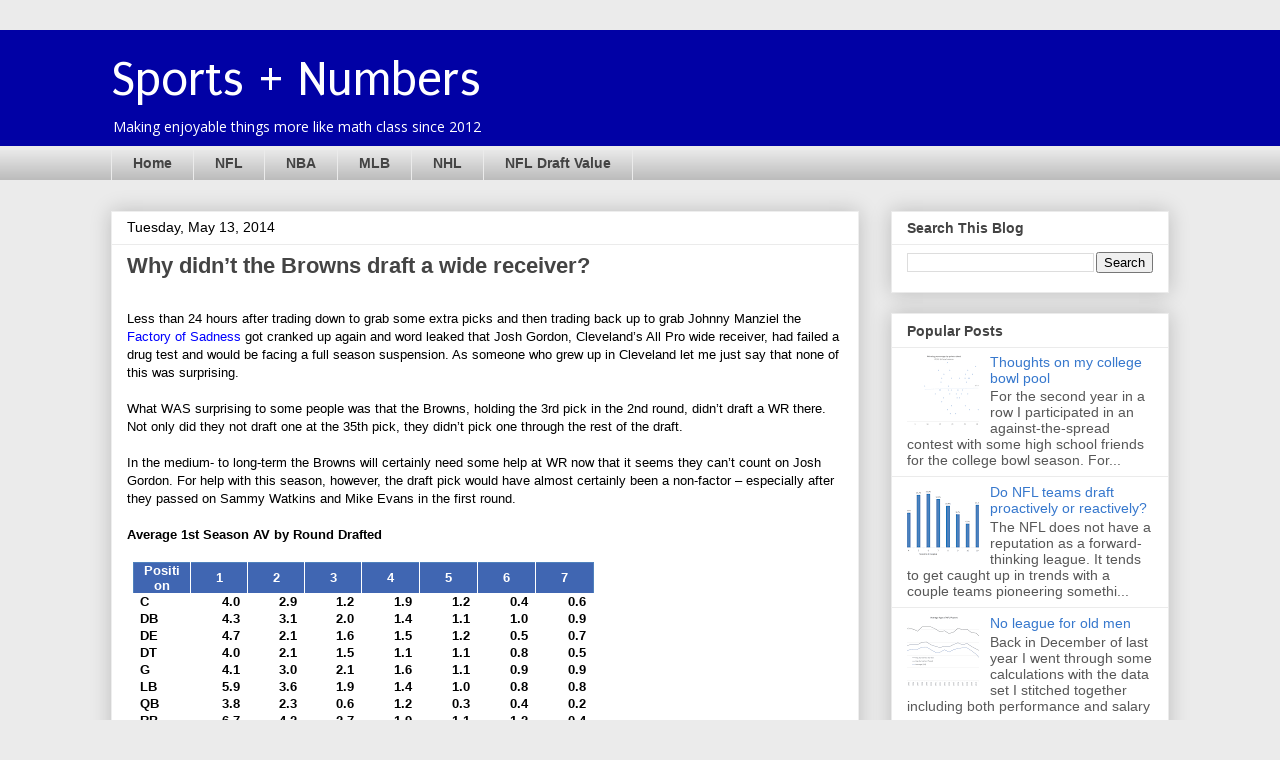

--- FILE ---
content_type: text/html; charset=UTF-8
request_url: http://www.sportsplusnumbers.com/2014/05/
body_size: 24886
content:
<!DOCTYPE html>
<html class='v2' dir='ltr' xmlns='http://www.w3.org/1999/xhtml' xmlns:b='http://www.google.com/2005/gml/b' xmlns:data='http://www.google.com/2005/gml/data' xmlns:expr='http://www.google.com/2005/gml/expr'>
<head>
<link href='https://www.blogger.com/static/v1/widgets/335934321-css_bundle_v2.css' rel='stylesheet' type='text/css'/>
<meta content='IE=EmulateIE7' http-equiv='X-UA-Compatible'/>
<meta content='width=1100' name='viewport'/>
<meta content='text/html; charset=UTF-8' http-equiv='Content-Type'/>
<meta content='blogger' name='generator'/>
<link href='http://www.sportsplusnumbers.com/favicon.ico' rel='icon' type='image/x-icon'/>
<link href='http://www.sportsplusnumbers.com/2014/05/' rel='canonical'/>
<link rel="alternate" type="application/atom+xml" title="Sports + Numbers - Atom" href="http://www.sportsplusnumbers.com/feeds/posts/default" />
<link rel="alternate" type="application/rss+xml" title="Sports + Numbers - RSS" href="http://www.sportsplusnumbers.com/feeds/posts/default?alt=rss" />
<link rel="service.post" type="application/atom+xml" title="Sports + Numbers - Atom" href="https://www.blogger.com/feeds/2252859739698347082/posts/default" />
<!--Can't find substitution for tag [blog.ieCssRetrofitLinks]-->
<meta content='http://www.sportsplusnumbers.com/2014/05/' property='og:url'/>
<meta content='Sports + Numbers' property='og:title'/>
<meta content='Making enjoyable things more like math class since 2012' property='og:description'/>
<title>Sports + Numbers: May 2014</title>
<style type='text/css'>@font-face{font-family:'Open Sans';font-style:normal;font-weight:400;font-stretch:100%;font-display:swap;src:url(//fonts.gstatic.com/s/opensans/v44/memSYaGs126MiZpBA-UvWbX2vVnXBbObj2OVZyOOSr4dVJWUgsjZ0B4taVIUwaEQbjB_mQ.woff2)format('woff2');unicode-range:U+0460-052F,U+1C80-1C8A,U+20B4,U+2DE0-2DFF,U+A640-A69F,U+FE2E-FE2F;}@font-face{font-family:'Open Sans';font-style:normal;font-weight:400;font-stretch:100%;font-display:swap;src:url(//fonts.gstatic.com/s/opensans/v44/memSYaGs126MiZpBA-UvWbX2vVnXBbObj2OVZyOOSr4dVJWUgsjZ0B4kaVIUwaEQbjB_mQ.woff2)format('woff2');unicode-range:U+0301,U+0400-045F,U+0490-0491,U+04B0-04B1,U+2116;}@font-face{font-family:'Open Sans';font-style:normal;font-weight:400;font-stretch:100%;font-display:swap;src:url(//fonts.gstatic.com/s/opensans/v44/memSYaGs126MiZpBA-UvWbX2vVnXBbObj2OVZyOOSr4dVJWUgsjZ0B4saVIUwaEQbjB_mQ.woff2)format('woff2');unicode-range:U+1F00-1FFF;}@font-face{font-family:'Open Sans';font-style:normal;font-weight:400;font-stretch:100%;font-display:swap;src:url(//fonts.gstatic.com/s/opensans/v44/memSYaGs126MiZpBA-UvWbX2vVnXBbObj2OVZyOOSr4dVJWUgsjZ0B4jaVIUwaEQbjB_mQ.woff2)format('woff2');unicode-range:U+0370-0377,U+037A-037F,U+0384-038A,U+038C,U+038E-03A1,U+03A3-03FF;}@font-face{font-family:'Open Sans';font-style:normal;font-weight:400;font-stretch:100%;font-display:swap;src:url(//fonts.gstatic.com/s/opensans/v44/memSYaGs126MiZpBA-UvWbX2vVnXBbObj2OVZyOOSr4dVJWUgsjZ0B4iaVIUwaEQbjB_mQ.woff2)format('woff2');unicode-range:U+0307-0308,U+0590-05FF,U+200C-2010,U+20AA,U+25CC,U+FB1D-FB4F;}@font-face{font-family:'Open Sans';font-style:normal;font-weight:400;font-stretch:100%;font-display:swap;src:url(//fonts.gstatic.com/s/opensans/v44/memSYaGs126MiZpBA-UvWbX2vVnXBbObj2OVZyOOSr4dVJWUgsjZ0B5caVIUwaEQbjB_mQ.woff2)format('woff2');unicode-range:U+0302-0303,U+0305,U+0307-0308,U+0310,U+0312,U+0315,U+031A,U+0326-0327,U+032C,U+032F-0330,U+0332-0333,U+0338,U+033A,U+0346,U+034D,U+0391-03A1,U+03A3-03A9,U+03B1-03C9,U+03D1,U+03D5-03D6,U+03F0-03F1,U+03F4-03F5,U+2016-2017,U+2034-2038,U+203C,U+2040,U+2043,U+2047,U+2050,U+2057,U+205F,U+2070-2071,U+2074-208E,U+2090-209C,U+20D0-20DC,U+20E1,U+20E5-20EF,U+2100-2112,U+2114-2115,U+2117-2121,U+2123-214F,U+2190,U+2192,U+2194-21AE,U+21B0-21E5,U+21F1-21F2,U+21F4-2211,U+2213-2214,U+2216-22FF,U+2308-230B,U+2310,U+2319,U+231C-2321,U+2336-237A,U+237C,U+2395,U+239B-23B7,U+23D0,U+23DC-23E1,U+2474-2475,U+25AF,U+25B3,U+25B7,U+25BD,U+25C1,U+25CA,U+25CC,U+25FB,U+266D-266F,U+27C0-27FF,U+2900-2AFF,U+2B0E-2B11,U+2B30-2B4C,U+2BFE,U+3030,U+FF5B,U+FF5D,U+1D400-1D7FF,U+1EE00-1EEFF;}@font-face{font-family:'Open Sans';font-style:normal;font-weight:400;font-stretch:100%;font-display:swap;src:url(//fonts.gstatic.com/s/opensans/v44/memSYaGs126MiZpBA-UvWbX2vVnXBbObj2OVZyOOSr4dVJWUgsjZ0B5OaVIUwaEQbjB_mQ.woff2)format('woff2');unicode-range:U+0001-000C,U+000E-001F,U+007F-009F,U+20DD-20E0,U+20E2-20E4,U+2150-218F,U+2190,U+2192,U+2194-2199,U+21AF,U+21E6-21F0,U+21F3,U+2218-2219,U+2299,U+22C4-22C6,U+2300-243F,U+2440-244A,U+2460-24FF,U+25A0-27BF,U+2800-28FF,U+2921-2922,U+2981,U+29BF,U+29EB,U+2B00-2BFF,U+4DC0-4DFF,U+FFF9-FFFB,U+10140-1018E,U+10190-1019C,U+101A0,U+101D0-101FD,U+102E0-102FB,U+10E60-10E7E,U+1D2C0-1D2D3,U+1D2E0-1D37F,U+1F000-1F0FF,U+1F100-1F1AD,U+1F1E6-1F1FF,U+1F30D-1F30F,U+1F315,U+1F31C,U+1F31E,U+1F320-1F32C,U+1F336,U+1F378,U+1F37D,U+1F382,U+1F393-1F39F,U+1F3A7-1F3A8,U+1F3AC-1F3AF,U+1F3C2,U+1F3C4-1F3C6,U+1F3CA-1F3CE,U+1F3D4-1F3E0,U+1F3ED,U+1F3F1-1F3F3,U+1F3F5-1F3F7,U+1F408,U+1F415,U+1F41F,U+1F426,U+1F43F,U+1F441-1F442,U+1F444,U+1F446-1F449,U+1F44C-1F44E,U+1F453,U+1F46A,U+1F47D,U+1F4A3,U+1F4B0,U+1F4B3,U+1F4B9,U+1F4BB,U+1F4BF,U+1F4C8-1F4CB,U+1F4D6,U+1F4DA,U+1F4DF,U+1F4E3-1F4E6,U+1F4EA-1F4ED,U+1F4F7,U+1F4F9-1F4FB,U+1F4FD-1F4FE,U+1F503,U+1F507-1F50B,U+1F50D,U+1F512-1F513,U+1F53E-1F54A,U+1F54F-1F5FA,U+1F610,U+1F650-1F67F,U+1F687,U+1F68D,U+1F691,U+1F694,U+1F698,U+1F6AD,U+1F6B2,U+1F6B9-1F6BA,U+1F6BC,U+1F6C6-1F6CF,U+1F6D3-1F6D7,U+1F6E0-1F6EA,U+1F6F0-1F6F3,U+1F6F7-1F6FC,U+1F700-1F7FF,U+1F800-1F80B,U+1F810-1F847,U+1F850-1F859,U+1F860-1F887,U+1F890-1F8AD,U+1F8B0-1F8BB,U+1F8C0-1F8C1,U+1F900-1F90B,U+1F93B,U+1F946,U+1F984,U+1F996,U+1F9E9,U+1FA00-1FA6F,U+1FA70-1FA7C,U+1FA80-1FA89,U+1FA8F-1FAC6,U+1FACE-1FADC,U+1FADF-1FAE9,U+1FAF0-1FAF8,U+1FB00-1FBFF;}@font-face{font-family:'Open Sans';font-style:normal;font-weight:400;font-stretch:100%;font-display:swap;src:url(//fonts.gstatic.com/s/opensans/v44/memSYaGs126MiZpBA-UvWbX2vVnXBbObj2OVZyOOSr4dVJWUgsjZ0B4vaVIUwaEQbjB_mQ.woff2)format('woff2');unicode-range:U+0102-0103,U+0110-0111,U+0128-0129,U+0168-0169,U+01A0-01A1,U+01AF-01B0,U+0300-0301,U+0303-0304,U+0308-0309,U+0323,U+0329,U+1EA0-1EF9,U+20AB;}@font-face{font-family:'Open Sans';font-style:normal;font-weight:400;font-stretch:100%;font-display:swap;src:url(//fonts.gstatic.com/s/opensans/v44/memSYaGs126MiZpBA-UvWbX2vVnXBbObj2OVZyOOSr4dVJWUgsjZ0B4uaVIUwaEQbjB_mQ.woff2)format('woff2');unicode-range:U+0100-02BA,U+02BD-02C5,U+02C7-02CC,U+02CE-02D7,U+02DD-02FF,U+0304,U+0308,U+0329,U+1D00-1DBF,U+1E00-1E9F,U+1EF2-1EFF,U+2020,U+20A0-20AB,U+20AD-20C0,U+2113,U+2C60-2C7F,U+A720-A7FF;}@font-face{font-family:'Open Sans';font-style:normal;font-weight:400;font-stretch:100%;font-display:swap;src:url(//fonts.gstatic.com/s/opensans/v44/memSYaGs126MiZpBA-UvWbX2vVnXBbObj2OVZyOOSr4dVJWUgsjZ0B4gaVIUwaEQbjA.woff2)format('woff2');unicode-range:U+0000-00FF,U+0131,U+0152-0153,U+02BB-02BC,U+02C6,U+02DA,U+02DC,U+0304,U+0308,U+0329,U+2000-206F,U+20AC,U+2122,U+2191,U+2193,U+2212,U+2215,U+FEFF,U+FFFD;}@font-face{font-family:'Puritan';font-style:normal;font-weight:400;font-display:swap;src:url(//fonts.gstatic.com/s/puritan/v25/845YNMgkAJ2VTtIoxJ36RPSL90I.woff2)format('woff2');unicode-range:U+0000-00FF,U+0131,U+0152-0153,U+02BB-02BC,U+02C6,U+02DA,U+02DC,U+0304,U+0308,U+0329,U+2000-206F,U+20AC,U+2122,U+2191,U+2193,U+2212,U+2215,U+FEFF,U+FFFD;}</style>
<style id='page-skin-1' type='text/css'><!--
/*
-----------------------------------------------
Blogger Template Style
Name:     Awesome Inc.
Designer: Tina Chen
URL:      tinachen.org
----------------------------------------------- */
/* Content
----------------------------------------------- */
body {
font: normal normal 13px Arial, Tahoma, Helvetica, FreeSans, sans-serif;
color: #000000;
background: #ebebeb none no-repeat scroll center center;
}
html body .content-outer {
min-width: 0;
max-width: 100%;
width: 100%;
}
a:link {
text-decoration: none;
color: #0000ff;
}
a:visited {
text-decoration: none;
color: #0101a5;
}
a:hover {
text-decoration: underline;
color: #3778cd;
}
.body-fauxcolumn-outer .cap-top {
position: absolute;
z-index: 1;
height: 276px;
width: 100%;
background: transparent none repeat-x scroll top left;
_background-image: none;
}
/* Columns
----------------------------------------------- */
.content-inner {
padding: 0;
}
.header-inner .section {
margin: 0 16px;
}
.tabs-inner .section {
margin: 0 16px;
}
.main-inner {
padding-top: 30px;
}
.main-inner .column-center-inner,
.main-inner .column-left-inner,
.main-inner .column-right-inner {
padding: 0 5px;
}
*+html body .main-inner .column-center-inner {
margin-top: -30px;
}
#layout .main-inner .column-center-inner {
margin-top: 0;
}
/* Header
----------------------------------------------- */
.header-outer {
margin: 0 0 0 0;
background: #0101a5 none repeat scroll 0 0;
}
.Header h1 {
font: normal normal 50px Puritan;
color: #ffffff;
text-shadow: 0 0 -1px #000000;
}
.Header h1 a {
color: #ffffff;
}
.Header .description {
font: normal normal 14px Open Sans;
color: #ffffff;
}
.header-inner .Header .titlewrapper,
.header-inner .Header .descriptionwrapper {
padding-left: 0;
padding-right: 0;
margin-bottom: 0;
}
.header-inner .Header .titlewrapper {
padding-top: 22px;
}
/* Tabs
----------------------------------------------- */
.tabs-outer {
overflow: hidden;
position: relative;
background: #ebebeb url(http://www.blogblog.com/1kt/awesomeinc/tabs_gradient_light.png) repeat scroll 0 0;
}
#layout .tabs-outer {
overflow: visible;
}
.tabs-cap-top, .tabs-cap-bottom {
position: absolute;
width: 100%;
border-top: 1px solid #ebebeb;
}
.tabs-cap-bottom {
bottom: 0;
}
.tabs-inner .widget li a {
display: inline-block;
margin: 0;
padding: .6em 1.5em;
font: normal bold 14px Arial, Tahoma, Helvetica, FreeSans, sans-serif;
color: #444444;
border-top: 1px solid #ebebeb;
border-bottom: 1px solid #ebebeb;
border-left: 1px solid #ebebeb;
height: 16px;
line-height: 16px;
}
.tabs-inner .widget li:last-child a {
border-right: 1px solid #ebebeb;
}
.tabs-inner .widget li.selected a, .tabs-inner .widget li a:hover {
background: #939393 url(http://www.blogblog.com/1kt/awesomeinc/tabs_gradient_light.png) repeat-x scroll 0 -100px;
color: #ffffff;
}
/* Headings
----------------------------------------------- */
h2 {
font: normal bold 14px Arial, Tahoma, Helvetica, FreeSans, sans-serif;
color: #444444;
}
/* Widgets
----------------------------------------------- */
.main-inner .section {
margin: 0 27px;
padding: 0;
}
.main-inner .column-left-outer,
.main-inner .column-right-outer {
margin-top: 0;
}
#layout .main-inner .column-left-outer,
#layout .main-inner .column-right-outer {
margin-top: 0;
}
.main-inner .column-left-inner,
.main-inner .column-right-inner {
background: transparent none repeat 0 0;
-moz-box-shadow: 0 0 0 rgba(0, 0, 0, .2);
-webkit-box-shadow: 0 0 0 rgba(0, 0, 0, .2);
-goog-ms-box-shadow: 0 0 0 rgba(0, 0, 0, .2);
box-shadow: 0 0 0 rgba(0, 0, 0, .2);
-moz-border-radius: 0;
-webkit-border-radius: 0;
-goog-ms-border-radius: 0;
border-radius: 0;
}
#layout .main-inner .column-left-inner,
#layout .main-inner .column-right-inner {
margin-top: 0;
}
.sidebar .widget {
font: normal normal 14px Arial, Tahoma, Helvetica, FreeSans, sans-serif;
color: #444444;
}
.sidebar .widget a:link {
color: #3778cd;
}
.sidebar .widget a:visited {
color: #4d469c;
}
.sidebar .widget a:hover {
color: #3778cd;
}
.sidebar .widget h2 {
text-shadow: 0 0 -1px #000000;
}
.main-inner .widget {
background-color: #ffffff;
border: 1px solid #ebebeb;
padding: 0 15px 15px;
margin: 20px -16px;
-moz-box-shadow: 0 0 20px rgba(0, 0, 0, .2);
-webkit-box-shadow: 0 0 20px rgba(0, 0, 0, .2);
-goog-ms-box-shadow: 0 0 20px rgba(0, 0, 0, .2);
box-shadow: 0 0 20px rgba(0, 0, 0, .2);
-moz-border-radius: 0;
-webkit-border-radius: 0;
-goog-ms-border-radius: 0;
border-radius: 0;
}
.main-inner .widget h2 {
margin: 0 -15px;
padding: .6em 15px .5em;
border-bottom: 1px solid transparent;
}
.footer-inner .widget h2 {
padding: 0 0 .4em;
border-bottom: 1px solid transparent;
}
.main-inner .widget h2 + div, .footer-inner .widget h2 + div {
border-top: 1px solid #ebebeb;
padding-top: 8px;
}
.main-inner .widget .widget-content {
margin: 0 -15px;
padding: 7px 15px 0;
}
.main-inner .widget ul, .main-inner .widget #ArchiveList ul.flat {
margin: -8px -15px 0;
padding: 0;
list-style: none;
}
.main-inner .widget #ArchiveList {
margin: -8px 0 0;
}
.main-inner .widget ul li, .main-inner .widget #ArchiveList ul.flat li {
padding: .5em 15px;
text-indent: 0;
color: #585858;
border-top: 1px solid #ebebeb;
border-bottom: 1px solid transparent;
}
.main-inner .widget #ArchiveList ul li {
padding-top: .25em;
padding-bottom: .25em;
}
.main-inner .widget ul li:first-child, .main-inner .widget #ArchiveList ul.flat li:first-child {
border-top: none;
}
.main-inner .widget ul li:last-child, .main-inner .widget #ArchiveList ul.flat li:last-child {
border-bottom: none;
}
.post-body {
position: relative;
}
.main-inner .widget .post-body ul {
padding: 0 2.5em;
margin: .5em 0;
list-style: disc;
}
.main-inner .widget .post-body ul li {
padding: 0.25em 0;
margin-bottom: .25em;
color: #000000;
border: none;
}
.footer-inner .widget ul {
padding: 0;
list-style: none;
}
.widget .zippy {
color: #585858;
}
/* Posts
----------------------------------------------- */
body .main-inner .Blog {
padding: 0;
margin-bottom: 1em;
background-color: transparent;
border: none;
-moz-box-shadow: 0 0 0 rgba(0, 0, 0, 0);
-webkit-box-shadow: 0 0 0 rgba(0, 0, 0, 0);
-goog-ms-box-shadow: 0 0 0 rgba(0, 0, 0, 0);
box-shadow: 0 0 0 rgba(0, 0, 0, 0);
}
.main-inner .section:last-child .Blog:last-child {
padding: 0;
margin-bottom: 1em;
}
.main-inner .widget h2.date-header {
margin: 0 -15px 1px;
padding: 0 0 0 0;
font: normal normal 14px Arial, Tahoma, Helvetica, FreeSans, sans-serif;
color: #000000;
background: transparent none no-repeat scroll top left;
border-top: 0 solid #eeeeee;
border-bottom: 1px solid transparent;
-moz-border-radius-topleft: 0;
-moz-border-radius-topright: 0;
-webkit-border-top-left-radius: 0;
-webkit-border-top-right-radius: 0;
border-top-left-radius: 0;
border-top-right-radius: 0;
position: static;
bottom: 100%;
right: 15px;
text-shadow: 0 0 -1px #000000;
}
.main-inner .widget h2.date-header span {
font: normal normal 14px Arial, Tahoma, Helvetica, FreeSans, sans-serif;
display: block;
padding: .5em 15px;
border-left: 0 solid #eeeeee;
border-right: 0 solid #eeeeee;
}
.date-outer {
position: relative;
margin: 30px 0 20px;
padding: 0 15px;
background-color: #ffffff;
border: 1px solid #eeeeee;
-moz-box-shadow: 0 0 20px rgba(0, 0, 0, .2);
-webkit-box-shadow: 0 0 20px rgba(0, 0, 0, .2);
-goog-ms-box-shadow: 0 0 20px rgba(0, 0, 0, .2);
box-shadow: 0 0 20px rgba(0, 0, 0, .2);
-moz-border-radius: 0;
-webkit-border-radius: 0;
-goog-ms-border-radius: 0;
border-radius: 0;
}
.date-outer:first-child {
margin-top: 0;
}
.date-outer:last-child {
margin-bottom: 20px;
-moz-border-radius-bottomleft: 0;
-moz-border-radius-bottomright: 0;
-webkit-border-bottom-left-radius: 0;
-webkit-border-bottom-right-radius: 0;
-goog-ms-border-bottom-left-radius: 0;
-goog-ms-border-bottom-right-radius: 0;
border-bottom-left-radius: 0;
border-bottom-right-radius: 0;
}
.date-posts {
margin: 0 -15px;
padding: 0 15px;
clear: both;
}
.post-outer, .inline-ad {
border-top: 1px solid #eeeeee;
margin: 0 -15px;
padding: 15px 15px;
}
.post-outer {
padding-bottom: 10px;
}
.post-outer:first-child {
padding-top: 0;
border-top: none;
}
.post-outer:last-child, .inline-ad:last-child {
border-bottom: none;
}
.post-body {
position: relative;
}
.post-body img {
padding: 8px;
background: transparent;
border: 1px solid transparent;
-moz-box-shadow: 0 0 0 rgba(0, 0, 0, .2);
-webkit-box-shadow: 0 0 0 rgba(0, 0, 0, .2);
box-shadow: 0 0 0 rgba(0, 0, 0, .2);
-moz-border-radius: 0;
-webkit-border-radius: 0;
border-radius: 0;
}
h3.post-title, h4 {
font: normal bold 22px Arial, Tahoma, Helvetica, FreeSans, sans-serif;
color: #444444;
}
h3.post-title a {
font: normal bold 22px Arial, Tahoma, Helvetica, FreeSans, sans-serif;
color: #444444;
}
h3.post-title a:hover {
color: #3778cd;
text-decoration: underline;
}
.post-header {
margin: 0 0 1em;
}
.post-body {
line-height: 1.4;
}
.post-outer h2 {
color: #000000;
}
.post-footer {
margin: 1.5em 0 0;
}
#blog-pager {
padding: 15px;
font-size: 120%;
background-color: #ffffff;
border: 1px solid #ebebeb;
-moz-box-shadow: 0 0 20px rgba(0, 0, 0, .2);
-webkit-box-shadow: 0 0 20px rgba(0, 0, 0, .2);
-goog-ms-box-shadow: 0 0 20px rgba(0, 0, 0, .2);
box-shadow: 0 0 20px rgba(0, 0, 0, .2);
-moz-border-radius: 0;
-webkit-border-radius: 0;
-goog-ms-border-radius: 0;
border-radius: 0;
-moz-border-radius-topleft: 0;
-moz-border-radius-topright: 0;
-webkit-border-top-left-radius: 0;
-webkit-border-top-right-radius: 0;
-goog-ms-border-top-left-radius: 0;
-goog-ms-border-top-right-radius: 0;
border-top-left-radius: 0;
border-top-right-radius-topright: 0;
margin-top: 1em;
}
.blog-feeds, .post-feeds {
margin: 1em 0;
text-align: center;
color: #444444;
}
.blog-feeds a, .post-feeds a {
color: #3778cd;
}
.blog-feeds a:visited, .post-feeds a:visited {
color: #4d469c;
}
.blog-feeds a:hover, .post-feeds a:hover {
color: #3778cd;
}
.post-outer .comments {
margin-top: 2em;
}
/* Comments
----------------------------------------------- */
.comments .comments-content .icon.blog-author {
background-repeat: no-repeat;
background-image: url([data-uri]);
}
.comments .comments-content .loadmore a {
border-top: 1px solid #ebebeb;
border-bottom: 1px solid #ebebeb;
}
.comments .continue {
border-top: 2px solid #ebebeb;
}
/* Footer
----------------------------------------------- */
.footer-outer {
margin: -20px 0 -1px;
padding: 20px 0 0;
color: #444444;
overflow: hidden;
}
.footer-fauxborder-left {
border-top: 1px solid #ebebeb;
background: #ffffff none repeat scroll 0 0;
-moz-box-shadow: 0 0 20px rgba(0, 0, 0, .2);
-webkit-box-shadow: 0 0 20px rgba(0, 0, 0, .2);
-goog-ms-box-shadow: 0 0 20px rgba(0, 0, 0, .2);
box-shadow: 0 0 20px rgba(0, 0, 0, .2);
margin: 0 -20px;
}
/* Mobile
----------------------------------------------- */
body.mobile {
background-size: auto;
}
.mobile .body-fauxcolumn-outer {
background: transparent none repeat scroll top left;
}
*+html body.mobile .main-inner .column-center-inner {
margin-top: 0;
}
.mobile .main-inner .widget {
padding: 0 0 15px;
}
.mobile .main-inner .widget h2 + div,
.mobile .footer-inner .widget h2 + div {
border-top: none;
padding-top: 0;
}
.mobile .footer-inner .widget h2 {
padding: 0.5em 0;
border-bottom: none;
}
.mobile .main-inner .widget .widget-content {
margin: 0;
padding: 7px 0 0;
}
.mobile .main-inner .widget ul,
.mobile .main-inner .widget #ArchiveList ul.flat {
margin: 0 -15px 0;
}
.mobile .main-inner .widget h2.date-header {
right: 0;
}
.mobile .date-header span {
padding: 0.4em 0;
}
.mobile .date-outer:first-child {
margin-bottom: 0;
border: 1px solid #eeeeee;
-moz-border-radius-topleft: 0;
-moz-border-radius-topright: 0;
-webkit-border-top-left-radius: 0;
-webkit-border-top-right-radius: 0;
-goog-ms-border-top-left-radius: 0;
-goog-ms-border-top-right-radius: 0;
border-top-left-radius: 0;
border-top-right-radius: 0;
}
.mobile .date-outer {
border-color: #eeeeee;
border-width: 0 1px 1px;
}
.mobile .date-outer:last-child {
margin-bottom: 0;
}
.mobile .main-inner {
padding: 0;
}
.mobile .header-inner .section {
margin: 0;
}
.mobile .post-outer, .mobile .inline-ad {
padding: 5px 0;
}
.mobile .tabs-inner .section {
margin: 0 10px;
}
.mobile .main-inner .widget h2 {
margin: 0;
padding: 0;
}
.mobile .main-inner .widget h2.date-header span {
padding: 0;
}
.mobile .main-inner .widget .widget-content {
margin: 0;
padding: 7px 0 0;
}
.mobile #blog-pager {
border: 1px solid transparent;
background: #ffffff none repeat scroll 0 0;
}
.mobile .main-inner .column-left-inner,
.mobile .main-inner .column-right-inner {
background: transparent none repeat 0 0;
-moz-box-shadow: none;
-webkit-box-shadow: none;
-goog-ms-box-shadow: none;
box-shadow: none;
}
.mobile .date-posts {
margin: 0;
padding: 0;
}
.mobile .footer-fauxborder-left {
margin: 0;
border-top: inherit;
}
.mobile .main-inner .section:last-child .Blog:last-child {
margin-bottom: 0;
}
.mobile-index-contents {
color: #000000;
}
.mobile .mobile-link-button {
background: #0000ff url(http://www.blogblog.com/1kt/awesomeinc/tabs_gradient_light.png) repeat scroll 0 0;
}
.mobile-link-button a:link, .mobile-link-button a:visited {
color: #ffffff;
}
.mobile .tabs-inner .PageList .widget-content {
background: transparent;
border-top: 1px solid;
border-color: #ebebeb;
color: #444444;
}
.mobile .tabs-inner .PageList .widget-content .pagelist-arrow {
border-left: 1px solid #ebebeb;
}

--></style>
<style id='template-skin-1' type='text/css'><!--
body {
min-width: 1090px;
}
.content-outer, .content-fauxcolumn-outer, .region-inner {
min-width: 1090px;
max-width: 1090px;
_width: 1090px;
}
.main-inner .columns {
padding-left: 0;
padding-right: 310px;
}
.main-inner .fauxcolumn-center-outer {
left: 0;
right: 310px;
/* IE6 does not respect left and right together */
_width: expression(this.parentNode.offsetWidth -
parseInt("0") -
parseInt("310px") + 'px');
}
.main-inner .fauxcolumn-left-outer {
width: 0;
}
.main-inner .fauxcolumn-right-outer {
width: 310px;
}
.main-inner .column-left-outer {
width: 0;
right: 100%;
margin-left: -0;
}
.main-inner .column-right-outer {
width: 310px;
margin-right: -310px;
}
#layout {
min-width: 0;
}
#layout .content-outer {
min-width: 0;
width: 800px;
}
#layout .region-inner {
min-width: 0;
width: auto;
}
--></style>
<script type='text/javascript'>

  var _gaq = _gaq || [];
  _gaq.push(['_setAccount', 'UA-34289310-1']);
  _gaq.push(['_trackPageview']);

  (function() {
    var ga = document.createElement('script'); ga.type = 'text/javascript'; ga.async = true;
    ga.src = ('https:' == document.location.protocol ? 'https://ssl' : 'http://www') + '.google-analytics.com/ga.js';
    var s = document.getElementsByTagName('script')[0]; s.parentNode.insertBefore(ga, s);
  })();

</script>
<link href='https://www.blogger.com/dyn-css/authorization.css?targetBlogID=2252859739698347082&amp;zx=1b881efe-059d-459c-84bc-737369c23ab1' media='none' onload='if(media!=&#39;all&#39;)media=&#39;all&#39;' rel='stylesheet'/><noscript><link href='https://www.blogger.com/dyn-css/authorization.css?targetBlogID=2252859739698347082&amp;zx=1b881efe-059d-459c-84bc-737369c23ab1' rel='stylesheet'/></noscript>
<meta name='google-adsense-platform-account' content='ca-host-pub-1556223355139109'/>
<meta name='google-adsense-platform-domain' content='blogspot.com'/>

<!-- data-ad-client=ca-pub-2126945751855019 -->

</head>
<body class='loading variant-light'>
<div class='navbar no-items section' id='navbar'>
</div>
<div class='body-fauxcolumns'>
<div class='fauxcolumn-outer body-fauxcolumn-outer'>
<div class='cap-top'>
<div class='cap-left'></div>
<div class='cap-right'></div>
</div>
<div class='fauxborder-left'>
<div class='fauxborder-right'></div>
<div class='fauxcolumn-inner'>
</div>
</div>
<div class='cap-bottom'>
<div class='cap-left'></div>
<div class='cap-right'></div>
</div>
</div>
</div>
<div class='content'>
<div class='content-fauxcolumns'>
<div class='fauxcolumn-outer content-fauxcolumn-outer'>
<div class='cap-top'>
<div class='cap-left'></div>
<div class='cap-right'></div>
</div>
<div class='fauxborder-left'>
<div class='fauxborder-right'></div>
<div class='fauxcolumn-inner'>
</div>
</div>
<div class='cap-bottom'>
<div class='cap-left'></div>
<div class='cap-right'></div>
</div>
</div>
</div>
<div class='content-outer'>
<div class='content-cap-top cap-top'>
<div class='cap-left'></div>
<div class='cap-right'></div>
</div>
<div class='fauxborder-left content-fauxborder-left'>
<div class='fauxborder-right content-fauxborder-right'></div>
<div class='content-inner'>
<header>
<div class='header-outer'>
<div class='header-cap-top cap-top'>
<div class='cap-left'></div>
<div class='cap-right'></div>
</div>
<div class='fauxborder-left header-fauxborder-left'>
<div class='fauxborder-right header-fauxborder-right'></div>
<div class='region-inner header-inner'>
<div class='header section' id='header'><div class='widget Header' data-version='1' id='Header1'>
<div id='header-inner'>
<div class='titlewrapper'>
<h1 class='title'>
<a href='http://www.sportsplusnumbers.com/'>
Sports + Numbers
</a>
</h1>
</div>
<div class='descriptionwrapper'>
<p class='description'><span>Making enjoyable things more like math class since 2012</span></p>
</div>
</div>
</div></div>
</div>
</div>
<div class='header-cap-bottom cap-bottom'>
<div class='cap-left'></div>
<div class='cap-right'></div>
</div>
</div>
</header>
<div class='tabs-outer'>
<div class='tabs-cap-top cap-top'>
<div class='cap-left'></div>
<div class='cap-right'></div>
</div>
<div class='fauxborder-left tabs-fauxborder-left'>
<div class='fauxborder-right tabs-fauxborder-right'></div>
<div class='region-inner tabs-inner'>
<div class='tabs section' id='crosscol'><div class='widget PageList' data-version='1' id='PageList1'>
<h2>Pages</h2>
<div class='widget-content'>
<ul>
<li>
<a href='http://www.sportsplusnumbers.com/'>Home</a>
</li>
<li>
<a href='http://www.sportsplusnumbers.com/search/label/NFL'>NFL</a>
</li>
<li>
<a href='http://www.sportsplusnumbers.com/search/label/NBA'>NBA</a>
</li>
<li>
<a href='http://www.sportsplusnumbers.com/search/label/MLB'>MLB</a>
</li>
<li>
<a href='http://www.sportsplusnumbers.com/search/label/NHL'>NHL</a>
</li>
<li>
<a href='http://www.sportsplusnumbers.com/search/label/NFL%20Draft%20Value%20Chart'>NFL Draft Value</a>
</li>
</ul>
<div class='clear'></div>
</div>
</div></div>
<div class='tabs no-items section' id='crosscol-overflow'></div>
</div>
</div>
<div class='tabs-cap-bottom cap-bottom'>
<div class='cap-left'></div>
<div class='cap-right'></div>
</div>
</div>
<div class='main-outer'>
<div class='main-cap-top cap-top'>
<div class='cap-left'></div>
<div class='cap-right'></div>
</div>
<div class='fauxborder-left main-fauxborder-left'>
<div class='fauxborder-right main-fauxborder-right'></div>
<div class='region-inner main-inner'>
<div class='columns fauxcolumns'>
<div class='fauxcolumn-outer fauxcolumn-center-outer'>
<div class='cap-top'>
<div class='cap-left'></div>
<div class='cap-right'></div>
</div>
<div class='fauxborder-left'>
<div class='fauxborder-right'></div>
<div class='fauxcolumn-inner'>
</div>
</div>
<div class='cap-bottom'>
<div class='cap-left'></div>
<div class='cap-right'></div>
</div>
</div>
<div class='fauxcolumn-outer fauxcolumn-left-outer'>
<div class='cap-top'>
<div class='cap-left'></div>
<div class='cap-right'></div>
</div>
<div class='fauxborder-left'>
<div class='fauxborder-right'></div>
<div class='fauxcolumn-inner'>
</div>
</div>
<div class='cap-bottom'>
<div class='cap-left'></div>
<div class='cap-right'></div>
</div>
</div>
<div class='fauxcolumn-outer fauxcolumn-right-outer'>
<div class='cap-top'>
<div class='cap-left'></div>
<div class='cap-right'></div>
</div>
<div class='fauxborder-left'>
<div class='fauxborder-right'></div>
<div class='fauxcolumn-inner'>
</div>
</div>
<div class='cap-bottom'>
<div class='cap-left'></div>
<div class='cap-right'></div>
</div>
</div>
<!-- corrects IE6 width calculation -->
<div class='columns-inner'>
<div class='column-center-outer'>
<div class='column-center-inner'>
<div class='main section' id='main'><div class='widget Blog' data-version='1' id='Blog1'>
<div class='blog-posts hfeed'>

          <div class="date-outer">
        
<h2 class='date-header'><span>Tuesday, May 13, 2014</span></h2>

          <div class="date-posts">
        
<div class='post-outer'>
<div class='post hentry' itemscope='itemscope' itemtype='http://schema.org/BlogPosting'>
<a name='8813845763426193149'></a>
<h3 class='post-title entry-title' itemprop='name'>
<a href='http://www.sportsplusnumbers.com/2014/05/why-didnt-browns-draft-wide-receiver.html'>Why didn&#8217;t the Browns draft a wide receiver?</a>
</h3>
<div class='post-header'>
<div class='post-header-line-1'></div>
</div>
<div class='post-body entry-content' id='post-body-8813845763426193149' itemprop='articleBody'>
<!--[if gte mso 9]><xml>
 <o:OfficeDocumentSettings>
  <o:AllowPNG/>
 </o:OfficeDocumentSettings>
</xml><![endif]--><br />
<!--[if gte mso 9]><xml>
 <w:WordDocument>
  <w:View>Normal</w:View>
  <w:Zoom>0</w:Zoom>
  <w:TrackMoves/>
  <w:TrackFormatting/>
  <w:PunctuationKerning/>
  <w:ValidateAgainstSchemas/>
  <w:SaveIfXMLInvalid>false</w:SaveIfXMLInvalid>
  <w:IgnoreMixedContent>false</w:IgnoreMixedContent>
  <w:AlwaysShowPlaceholderText>false</w:AlwaysShowPlaceholderText>
  <w:DoNotPromoteQF/>
  <w:LidThemeOther>EN-US</w:LidThemeOther>
  <w:LidThemeAsian>X-NONE</w:LidThemeAsian>
  <w:LidThemeComplexScript>X-NONE</w:LidThemeComplexScript>
  <w:Compatibility>
   <w:BreakWrappedTables/>
   <w:SnapToGridInCell/>
   <w:WrapTextWithPunct/>
   <w:UseAsianBreakRules/>
   <w:DontGrowAutofit/>
   <w:SplitPgBreakAndParaMark/>
   <w:EnableOpenTypeKerning/>
   <w:DontFlipMirrorIndents/>
   <w:OverrideTableStyleHps/>
  </w:Compatibility>
  <m:mathPr>
   <m:mathFont m:val="Cambria Math"/>
   <m:brkBin m:val="before"/>
   <m:brkBinSub m:val="&#45;-"/>
   <m:smallFrac m:val="off"/>
   <m:dispDef/>
   <m:lMargin m:val="0"/>
   <m:rMargin m:val="0"/>
   <m:defJc m:val="centerGroup"/>
   <m:wrapIndent m:val="1440"/>
   <m:intLim m:val="subSup"/>
   <m:naryLim m:val="undOvr"/>
  </m:mathPr></w:WordDocument>
</xml><![endif]--><span style="font-family: Arial,Helvetica,sans-serif;">Less than 24 hours after trading down to grab some extra picks and then trading back up to grab Johnny Manziel the <a href="https://www.youtube.com/watch?v=tRBDMMVctu8">Factory of Sadness</a> got cranked up again and word leaked that Josh Gordon, Cleveland&#8217;s All Pro wide receiver, had failed a drug test and would be facing a full season suspension. As someone who grew up in Cleveland let me just say that none of this was surprising.</span><br />
<br />
<span style="font-family: Arial,Helvetica,sans-serif;">What WAS surprising to some people was that the Browns, holding the 3rd pick in the 2nd round, didn&#8217;t draft a WR there. Not only did they not draft one at the 35th pick, they didn&#8217;t pick one through the rest of the draft.</span><br />
<br />
<span style="font-family: Arial,Helvetica,sans-serif;">In the medium- to long-term the Browns will certainly need some help at WR now that it seems they can&#8217;t count on Josh Gordon. For help with this season, however, the draft pick would have almost certainly been a non-factor &#8211; especially after they passed on Sammy Watkins and Mike Evans in the first round.<b>&nbsp;</b></span><br />
<br />
<span style="font-family: Arial,Helvetica,sans-serif;"><b>Average 1st Season AV by Round Drafted</b></span><br />
<span style="font-family: Arial,Helvetica,sans-serif;"><b><!--[if gte mso 9]><xml>
 <o:OfficeDocumentSettings>
  <o:AllowPNG/>
 </o:OfficeDocumentSettings>
</xml><![endif]--></b></span><br />
<span style="font-family: Arial,Helvetica,sans-serif;"><b><!--[if gte mso 9]><xml>
 <w:WordDocument>
  <w:View>Normal</w:View>
  <w:Zoom>0</w:Zoom>
  <w:TrackMoves/>
  <w:TrackFormatting/>
  <w:PunctuationKerning/>
  <w:ValidateAgainstSchemas/>
  <w:SaveIfXMLInvalid>false</w:SaveIfXMLInvalid>
  <w:IgnoreMixedContent>false</w:IgnoreMixedContent>
  <w:AlwaysShowPlaceholderText>false</w:AlwaysShowPlaceholderText>
  <w:DoNotPromoteQF/>
  <w:LidThemeOther>EN-US</w:LidThemeOther>
  <w:LidThemeAsian>X-NONE</w:LidThemeAsian>
  <w:LidThemeComplexScript>X-NONE</w:LidThemeComplexScript>
  <w:Compatibility>
   <w:BreakWrappedTables/>
   <w:SnapToGridInCell/>
   <w:WrapTextWithPunct/>
   <w:UseAsianBreakRules/>
   <w:DontGrowAutofit/>
   <w:SplitPgBreakAndParaMark/>
   <w:EnableOpenTypeKerning/>
   <w:DontFlipMirrorIndents/>
   <w:OverrideTableStyleHps/>
  </w:Compatibility>
  <m:mathPr>
   <m:mathFont m:val="Cambria Math"/>
   <m:brkBin m:val="before"/>
   <m:brkBinSub m:val="&#45;-"/>
   <m:smallFrac m:val="off"/>
   <m:dispDef/>
   <m:lMargin m:val="0"/>
   <m:rMargin m:val="0"/>
   <m:defJc m:val="centerGroup"/>
   <m:wrapIndent m:val="1440"/>
   <m:intLim m:val="subSup"/>
   <m:naryLim m:val="undOvr"/>
  </m:mathPr></w:WordDocument>
</xml><![endif]--><!--[if gte mso 9]><xml>
 <w:LatentStyles DefLockedState="false" DefUnhideWhenUsed="true"
  DefSemiHidden="true" DefQFormat="false" DefPriority="99"
  LatentStyleCount="267">
  <w:LsdException Locked="false" Priority="0" SemiHidden="false"
   UnhideWhenUsed="false" QFormat="true" Name="Normal"/>
  <w:LsdException Locked="false" Priority="9" SemiHidden="false"
   UnhideWhenUsed="false" QFormat="true" Name="heading 1"/>
  <w:LsdException Locked="false" Priority="9" QFormat="true" Name="heading 2"/>
  <w:LsdException Locked="false" Priority="9" QFormat="true" Name="heading 3"/>
  <w:LsdException Locked="false" Priority="9" QFormat="true" Name="heading 4"/>
  <w:LsdException Locked="false" Priority="9" QFormat="true" Name="heading 5"/>
  <w:LsdException Locked="false" Priority="9" QFormat="true" Name="heading 6"/>
  <w:LsdException Locked="false" Priority="9" QFormat="true" Name="heading 7"/>
  <w:LsdException Locked="false" Priority="9" QFormat="true" Name="heading 8"/>
  <w:LsdException Locked="false" Priority="9" QFormat="true" Name="heading 9"/>
  <w:LsdException Locked="false" Priority="39" Name="toc 1"/>
  <w:LsdException Locked="false" Priority="39" Name="toc 2"/>
  <w:LsdException Locked="false" Priority="39" Name="toc 3"/>
  <w:LsdException Locked="false" Priority="39" Name="toc 4"/>
  <w:LsdException Locked="false" Priority="39" Name="toc 5"/>
  <w:LsdException Locked="false" Priority="39" Name="toc 6"/>
  <w:LsdException Locked="false" Priority="39" Name="toc 7"/>
  <w:LsdException Locked="false" Priority="39" Name="toc 8"/>
  <w:LsdException Locked="false" Priority="39" Name="toc 9"/>
  <w:LsdException Locked="false" Priority="35" QFormat="true" Name="caption"/>
  <w:LsdException Locked="false" Priority="10" SemiHidden="false"
   UnhideWhenUsed="false" QFormat="true" Name="Title"/>
  <w:LsdException Locked="false" Priority="1" Name="Default Paragraph Font"/>
  <w:LsdException Locked="false" Priority="11" SemiHidden="false"
   UnhideWhenUsed="false" QFormat="true" Name="Subtitle"/>
  <w:LsdException Locked="false" Priority="22" SemiHidden="false"
   UnhideWhenUsed="false" QFormat="true" Name="Strong"/>
  <w:LsdException Locked="false" Priority="20" SemiHidden="false"
   UnhideWhenUsed="false" QFormat="true" Name="Emphasis"/>
  <w:LsdException Locked="false" Priority="59" SemiHidden="false"
   UnhideWhenUsed="false" Name="Table Grid"/>
  <w:LsdException Locked="false" UnhideWhenUsed="false" Name="Placeholder Text"/>
  <w:LsdException Locked="false" Priority="1" SemiHidden="false"
   UnhideWhenUsed="false" QFormat="true" Name="No Spacing"/>
  <w:LsdException Locked="false" Priority="60" SemiHidden="false"
   UnhideWhenUsed="false" Name="Light Shading"/>
  <w:LsdException Locked="false" Priority="61" SemiHidden="false"
   UnhideWhenUsed="false" Name="Light List"/>
  <w:LsdException Locked="false" Priority="62" SemiHidden="false"
   UnhideWhenUsed="false" Name="Light Grid"/>
  <w:LsdException Locked="false" Priority="63" SemiHidden="false"
   UnhideWhenUsed="false" Name="Medium Shading 1"/>
  <w:LsdException Locked="false" Priority="64" SemiHidden="false"
   UnhideWhenUsed="false" Name="Medium Shading 2"/>
  <w:LsdException Locked="false" Priority="65" SemiHidden="false"
   UnhideWhenUsed="false" Name="Medium List 1"/>
  <w:LsdException Locked="false" Priority="66" SemiHidden="false"
   UnhideWhenUsed="false" Name="Medium List 2"/>
  <w:LsdException Locked="false" Priority="67" SemiHidden="false"
   UnhideWhenUsed="false" Name="Medium Grid 1"/>
  <w:LsdException Locked="false" Priority="68" SemiHidden="false"
   UnhideWhenUsed="false" Name="Medium Grid 2"/>
  <w:LsdException Locked="false" Priority="69" SemiHidden="false"
   UnhideWhenUsed="false" Name="Medium Grid 3"/>
  <w:LsdException Locked="false" Priority="70" SemiHidden="false"
   UnhideWhenUsed="false" Name="Dark List"/>
  <w:LsdException Locked="false" Priority="71" SemiHidden="false"
   UnhideWhenUsed="false" Name="Colorful Shading"/>
  <w:LsdException Locked="false" Priority="72" SemiHidden="false"
   UnhideWhenUsed="false" Name="Colorful List"/>
  <w:LsdException Locked="false" Priority="73" SemiHidden="false"
   UnhideWhenUsed="false" Name="Colorful Grid"/>
  <w:LsdException Locked="false" Priority="60" SemiHidden="false"
   UnhideWhenUsed="false" Name="Light Shading Accent 1"/>
  <w:LsdException Locked="false" Priority="61" SemiHidden="false"
   UnhideWhenUsed="false" Name="Light List Accent 1"/>
  <w:LsdException Locked="false" Priority="62" SemiHidden="false"
   UnhideWhenUsed="false" Name="Light Grid Accent 1"/>
  <w:LsdException Locked="false" Priority="63" SemiHidden="false"
   UnhideWhenUsed="false" Name="Medium Shading 1 Accent 1"/>
  <w:LsdException Locked="false" Priority="64" SemiHidden="false"
   UnhideWhenUsed="false" Name="Medium Shading 2 Accent 1"/>
  <w:LsdException Locked="false" Priority="65" SemiHidden="false"
   UnhideWhenUsed="false" Name="Medium List 1 Accent 1"/>
  <w:LsdException Locked="false" UnhideWhenUsed="false" Name="Revision"/>
  <w:LsdException Locked="false" Priority="34" SemiHidden="false"
   UnhideWhenUsed="false" QFormat="true" Name="List Paragraph"/>
  <w:LsdException Locked="false" Priority="29" SemiHidden="false"
   UnhideWhenUsed="false" QFormat="true" Name="Quote"/>
  <w:LsdException Locked="false" Priority="30" SemiHidden="false"
   UnhideWhenUsed="false" QFormat="true" Name="Intense Quote"/>
  <w:LsdException Locked="false" Priority="66" SemiHidden="false"
   UnhideWhenUsed="false" Name="Medium List 2 Accent 1"/>
  <w:LsdException Locked="false" Priority="67" SemiHidden="false"
   UnhideWhenUsed="false" Name="Medium Grid 1 Accent 1"/>
  <w:LsdException Locked="false" Priority="68" SemiHidden="false"
   UnhideWhenUsed="false" Name="Medium Grid 2 Accent 1"/>
  <w:LsdException Locked="false" Priority="69" SemiHidden="false"
   UnhideWhenUsed="false" Name="Medium Grid 3 Accent 1"/>
  <w:LsdException Locked="false" Priority="70" SemiHidden="false"
   UnhideWhenUsed="false" Name="Dark List Accent 1"/>
  <w:LsdException Locked="false" Priority="71" SemiHidden="false"
   UnhideWhenUsed="false" Name="Colorful Shading Accent 1"/>
  <w:LsdException Locked="false" Priority="72" SemiHidden="false"
   UnhideWhenUsed="false" Name="Colorful List Accent 1"/>
  <w:LsdException Locked="false" Priority="73" SemiHidden="false"
   UnhideWhenUsed="false" Name="Colorful Grid Accent 1"/>
  <w:LsdException Locked="false" Priority="60" SemiHidden="false"
   UnhideWhenUsed="false" Name="Light Shading Accent 2"/>
  <w:LsdException Locked="false" Priority="61" SemiHidden="false"
   UnhideWhenUsed="false" Name="Light List Accent 2"/>
  <w:LsdException Locked="false" Priority="62" SemiHidden="false"
   UnhideWhenUsed="false" Name="Light Grid Accent 2"/>
  <w:LsdException Locked="false" Priority="63" SemiHidden="false"
   UnhideWhenUsed="false" Name="Medium Shading 1 Accent 2"/>
  <w:LsdException Locked="false" Priority="64" SemiHidden="false"
   UnhideWhenUsed="false" Name="Medium Shading 2 Accent 2"/>
  <w:LsdException Locked="false" Priority="65" SemiHidden="false"
   UnhideWhenUsed="false" Name="Medium List 1 Accent 2"/>
  <w:LsdException Locked="false" Priority="66" SemiHidden="false"
   UnhideWhenUsed="false" Name="Medium List 2 Accent 2"/>
  <w:LsdException Locked="false" Priority="67" SemiHidden="false"
   UnhideWhenUsed="false" Name="Medium Grid 1 Accent 2"/>
  <w:LsdException Locked="false" Priority="68" SemiHidden="false"
   UnhideWhenUsed="false" Name="Medium Grid 2 Accent 2"/>
  <w:LsdException Locked="false" Priority="69" SemiHidden="false"
   UnhideWhenUsed="false" Name="Medium Grid 3 Accent 2"/>
  <w:LsdException Locked="false" Priority="70" SemiHidden="false"
   UnhideWhenUsed="false" Name="Dark List Accent 2"/>
  <w:LsdException Locked="false" Priority="71" SemiHidden="false"
   UnhideWhenUsed="false" Name="Colorful Shading Accent 2"/>
  <w:LsdException Locked="false" Priority="72" SemiHidden="false"
   UnhideWhenUsed="false" Name="Colorful List Accent 2"/>
  <w:LsdException Locked="false" Priority="73" SemiHidden="false"
   UnhideWhenUsed="false" Name="Colorful Grid Accent 2"/>
  <w:LsdException Locked="false" Priority="60" SemiHidden="false"
   UnhideWhenUsed="false" Name="Light Shading Accent 3"/>
  <w:LsdException Locked="false" Priority="61" SemiHidden="false"
   UnhideWhenUsed="false" Name="Light List Accent 3"/>
  <w:LsdException Locked="false" Priority="62" SemiHidden="false"
   UnhideWhenUsed="false" Name="Light Grid Accent 3"/>
  <w:LsdException Locked="false" Priority="63" SemiHidden="false"
   UnhideWhenUsed="false" Name="Medium Shading 1 Accent 3"/>
  <w:LsdException Locked="false" Priority="64" SemiHidden="false"
   UnhideWhenUsed="false" Name="Medium Shading 2 Accent 3"/>
  <w:LsdException Locked="false" Priority="65" SemiHidden="false"
   UnhideWhenUsed="false" Name="Medium List 1 Accent 3"/>
  <w:LsdException Locked="false" Priority="66" SemiHidden="false"
   UnhideWhenUsed="false" Name="Medium List 2 Accent 3"/>
  <w:LsdException Locked="false" Priority="67" SemiHidden="false"
   UnhideWhenUsed="false" Name="Medium Grid 1 Accent 3"/>
  <w:LsdException Locked="false" Priority="68" SemiHidden="false"
   UnhideWhenUsed="false" Name="Medium Grid 2 Accent 3"/>
  <w:LsdException Locked="false" Priority="69" SemiHidden="false"
   UnhideWhenUsed="false" Name="Medium Grid 3 Accent 3"/>
  <w:LsdException Locked="false" Priority="70" SemiHidden="false"
   UnhideWhenUsed="false" Name="Dark List Accent 3"/>
  <w:LsdException Locked="false" Priority="71" SemiHidden="false"
   UnhideWhenUsed="false" Name="Colorful Shading Accent 3"/>
  <w:LsdException Locked="false" Priority="72" SemiHidden="false"
   UnhideWhenUsed="false" Name="Colorful List Accent 3"/>
  <w:LsdException Locked="false" Priority="73" SemiHidden="false"
   UnhideWhenUsed="false" Name="Colorful Grid Accent 3"/>
  <w:LsdException Locked="false" Priority="60" SemiHidden="false"
   UnhideWhenUsed="false" Name="Light Shading Accent 4"/>
  <w:LsdException Locked="false" Priority="61" SemiHidden="false"
   UnhideWhenUsed="false" Name="Light List Accent 4"/>
  <w:LsdException Locked="false" Priority="62" SemiHidden="false"
   UnhideWhenUsed="false" Name="Light Grid Accent 4"/>
  <w:LsdException Locked="false" Priority="63" SemiHidden="false"
   UnhideWhenUsed="false" Name="Medium Shading 1 Accent 4"/>
  <w:LsdException Locked="false" Priority="64" SemiHidden="false"
   UnhideWhenUsed="false" Name="Medium Shading 2 Accent 4"/>
  <w:LsdException Locked="false" Priority="65" SemiHidden="false"
   UnhideWhenUsed="false" Name="Medium List 1 Accent 4"/>
  <w:LsdException Locked="false" Priority="66" SemiHidden="false"
   UnhideWhenUsed="false" Name="Medium List 2 Accent 4"/>
  <w:LsdException Locked="false" Priority="67" SemiHidden="false"
   UnhideWhenUsed="false" Name="Medium Grid 1 Accent 4"/>
  <w:LsdException Locked="false" Priority="68" SemiHidden="false"
   UnhideWhenUsed="false" Name="Medium Grid 2 Accent 4"/>
  <w:LsdException Locked="false" Priority="69" SemiHidden="false"
   UnhideWhenUsed="false" Name="Medium Grid 3 Accent 4"/>
  <w:LsdException Locked="false" Priority="70" SemiHidden="false"
   UnhideWhenUsed="false" Name="Dark List Accent 4"/>
  <w:LsdException Locked="false" Priority="71" SemiHidden="false"
   UnhideWhenUsed="false" Name="Colorful Shading Accent 4"/>
  <w:LsdException Locked="false" Priority="72" SemiHidden="false"
   UnhideWhenUsed="false" Name="Colorful List Accent 4"/>
  <w:LsdException Locked="false" Priority="73" SemiHidden="false"
   UnhideWhenUsed="false" Name="Colorful Grid Accent 4"/>
  <w:LsdException Locked="false" Priority="60" SemiHidden="false"
   UnhideWhenUsed="false" Name="Light Shading Accent 5"/>
  <w:LsdException Locked="false" Priority="61" SemiHidden="false"
   UnhideWhenUsed="false" Name="Light List Accent 5"/>
  <w:LsdException Locked="false" Priority="62" SemiHidden="false"
   UnhideWhenUsed="false" Name="Light Grid Accent 5"/>
  <w:LsdException Locked="false" Priority="63" SemiHidden="false"
   UnhideWhenUsed="false" Name="Medium Shading 1 Accent 5"/>
  <w:LsdException Locked="false" Priority="64" SemiHidden="false"
   UnhideWhenUsed="false" Name="Medium Shading 2 Accent 5"/>
  <w:LsdException Locked="false" Priority="65" SemiHidden="false"
   UnhideWhenUsed="false" Name="Medium List 1 Accent 5"/>
  <w:LsdException Locked="false" Priority="66" SemiHidden="false"
   UnhideWhenUsed="false" Name="Medium List 2 Accent 5"/>
  <w:LsdException Locked="false" Priority="67" SemiHidden="false"
   UnhideWhenUsed="false" Name="Medium Grid 1 Accent 5"/>
  <w:LsdException Locked="false" Priority="68" SemiHidden="false"
   UnhideWhenUsed="false" Name="Medium Grid 2 Accent 5"/>
  <w:LsdException Locked="false" Priority="69" SemiHidden="false"
   UnhideWhenUsed="false" Name="Medium Grid 3 Accent 5"/>
  <w:LsdException Locked="false" Priority="70" SemiHidden="false"
   UnhideWhenUsed="false" Name="Dark List Accent 5"/>
  <w:LsdException Locked="false" Priority="71" SemiHidden="false"
   UnhideWhenUsed="false" Name="Colorful Shading Accent 5"/>
  <w:LsdException Locked="false" Priority="72" SemiHidden="false"
   UnhideWhenUsed="false" Name="Colorful List Accent 5"/>
  <w:LsdException Locked="false" Priority="73" SemiHidden="false"
   UnhideWhenUsed="false" Name="Colorful Grid Accent 5"/>
  <w:LsdException Locked="false" Priority="60" SemiHidden="false"
   UnhideWhenUsed="false" Name="Light Shading Accent 6"/>
  <w:LsdException Locked="false" Priority="61" SemiHidden="false"
   UnhideWhenUsed="false" Name="Light List Accent 6"/>
  <w:LsdException Locked="false" Priority="62" SemiHidden="false"
   UnhideWhenUsed="false" Name="Light Grid Accent 6"/>
  <w:LsdException Locked="false" Priority="63" SemiHidden="false"
   UnhideWhenUsed="false" Name="Medium Shading 1 Accent 6"/>
  <w:LsdException Locked="false" Priority="64" SemiHidden="false"
   UnhideWhenUsed="false" Name="Medium Shading 2 Accent 6"/>
  <w:LsdException Locked="false" Priority="65" SemiHidden="false"
   UnhideWhenUsed="false" Name="Medium List 1 Accent 6"/>
  <w:LsdException Locked="false" Priority="66" SemiHidden="false"
   UnhideWhenUsed="false" Name="Medium List 2 Accent 6"/>
  <w:LsdException Locked="false" Priority="67" SemiHidden="false"
   UnhideWhenUsed="false" Name="Medium Grid 1 Accent 6"/>
  <w:LsdException Locked="false" Priority="68" SemiHidden="false"
   UnhideWhenUsed="false" Name="Medium Grid 2 Accent 6"/>
  <w:LsdException Locked="false" Priority="69" SemiHidden="false"
   UnhideWhenUsed="false" Name="Medium Grid 3 Accent 6"/>
  <w:LsdException Locked="false" Priority="70" SemiHidden="false"
   UnhideWhenUsed="false" Name="Dark List Accent 6"/>
  <w:LsdException Locked="false" Priority="71" SemiHidden="false"
   UnhideWhenUsed="false" Name="Colorful Shading Accent 6"/>
  <w:LsdException Locked="false" Priority="72" SemiHidden="false"
   UnhideWhenUsed="false" Name="Colorful List Accent 6"/>
  <w:LsdException Locked="false" Priority="73" SemiHidden="false"
   UnhideWhenUsed="false" Name="Colorful Grid Accent 6"/>
  <w:LsdException Locked="false" Priority="19" SemiHidden="false"
   UnhideWhenUsed="false" QFormat="true" Name="Subtle Emphasis"/>
  <w:LsdException Locked="false" Priority="21" SemiHidden="false"
   UnhideWhenUsed="false" QFormat="true" Name="Intense Emphasis"/>
  <w:LsdException Locked="false" Priority="31" SemiHidden="false"
   UnhideWhenUsed="false" QFormat="true" Name="Subtle Reference"/>
  <w:LsdException Locked="false" Priority="32" SemiHidden="false"
   UnhideWhenUsed="false" QFormat="true" Name="Intense Reference"/>
  <w:LsdException Locked="false" Priority="33" SemiHidden="false"
   UnhideWhenUsed="false" QFormat="true" Name="Book Title"/>
  <w:LsdException Locked="false" Priority="37" Name="Bibliography"/>
  <w:LsdException Locked="false" Priority="39" QFormat="true" Name="TOC Heading"/>
 </w:LatentStyles>
</xml><![endif]--><!--[if gte mso 10]>
<style>
 /* Style Definitions */
 table.MsoNormalTable
 {mso-style-name:"Table Normal";
 mso-tstyle-rowband-size:0;
 mso-tstyle-colband-size:0;
 mso-style-noshow:yes;
 mso-style-priority:99;
 mso-style-parent:"";
 mso-padding-alt:0in 5.4pt 0in 5.4pt;
 mso-para-margin-top:0in;
 mso-para-margin-right:0in;
 mso-para-margin-bottom:10.0pt;
 mso-para-margin-left:0in;
 line-height:115%;
 mso-pagination:widow-orphan;
 font-size:11.0pt;
 font-family:"Calibri","sans-serif";
 mso-ascii-font-family:Calibri;
 mso-ascii-theme-font:minor-latin;
 mso-hansi-font-family:Calibri;
 mso-hansi-theme-font:minor-latin;
 mso-bidi-font-family:"Times New Roman";
 mso-bidi-theme-font:minor-bidi;}
</style>
<![endif]-->

<table border="0" cellpadding="0" cellspacing="0" class="MsoNormalTable" style="border-collapse: collapse; margin-left: 4.65pt; mso-padding-alt: 0in 5.4pt 0in 5.4pt; mso-yfti-tbllook: 1184; width: 461px;">
 <tbody>
<tr style="height: 12.75pt; mso-yfti-firstrow: yes; mso-yfti-irow: 0;">
  <td style="background: #4066B2; border-bottom: none; border-left: solid #4F81BD 1.0pt; border-right: solid white 1.0pt; border-top: solid #4F81BD 1.0pt; height: 12.75pt; mso-border-left-alt: solid #4F81BD .5pt; mso-border-right-alt: solid white .5pt; mso-border-right-themecolor: background1; mso-border-right-themecolor: background1; mso-border-top-alt: solid #4F81BD .5pt; padding: 0in 5.4pt 0in 5.4pt; width: .6in;" width="58">
  <div align="center" class="MsoNormal" style="line-height: normal; margin-bottom: .0001pt; margin-bottom: 0in; text-align: center;">
<b><span style="color: white; font-family: &quot;Arial&quot;,&quot;sans-serif&quot;; font-size: 10.0pt; mso-fareast-font-family: &quot;Times New Roman&quot;;">Position</span></b></div>
</td>
  <td style="background: #4066B2; border-bottom: none; border-left: none; border-right: solid white 1.0pt; border-top: solid #4F81BD 1.0pt; height: 12.75pt; mso-border-left-alt: solid white .5pt; mso-border-left-alt: solid white .5pt; mso-border-left-themecolor: background1; mso-border-left-themecolor: background1; mso-border-right-alt: solid white .5pt; mso-border-top-alt: solid #4F81BD .5pt; padding: 0in 5.4pt 0in 5.4pt; width: .6in;" width="58">
  <div align="center" class="MsoNormal" style="line-height: normal; margin-bottom: .0001pt; margin-bottom: 0in; text-align: center;">
<b><span style="color: white; font-family: &quot;Arial&quot;,&quot;sans-serif&quot;; font-size: 10.0pt; mso-fareast-font-family: &quot;Times New Roman&quot;;">1</span></b></div>
</td>
  <td style="background: #4066B2; border-bottom: none; border-left: none; border-right: solid white 1.0pt; border-top: solid #4F81BD 1.0pt; height: 12.75pt; mso-border-right-alt: solid white .5pt; mso-border-top-alt: solid #4F81BD .5pt; padding: 0in 5.4pt 0in 5.4pt; width: .6in;" width="58">
  <div align="center" class="MsoNormal" style="line-height: normal; margin-bottom: .0001pt; margin-bottom: 0in; text-align: center;">
<b><span style="color: white; font-family: &quot;Arial&quot;,&quot;sans-serif&quot;; font-size: 10.0pt; mso-fareast-font-family: &quot;Times New Roman&quot;;">2</span></b></div>
</td>
  <td style="background: #4066B2; border-bottom: none; border-left: none; border-right: solid white 1.0pt; border-top: solid #4F81BD 1.0pt; height: 12.75pt; mso-border-right-alt: solid white .5pt; mso-border-top-alt: solid #4F81BD .5pt; padding: 0in 5.4pt 0in 5.4pt; width: .6in;" width="58">
  <div align="center" class="MsoNormal" style="line-height: normal; margin-bottom: .0001pt; margin-bottom: 0in; text-align: center;">
<b><span style="color: white; font-family: &quot;Arial&quot;,&quot;sans-serif&quot;; font-size: 10.0pt; mso-fareast-font-family: &quot;Times New Roman&quot;;">3</span></b></div>
</td>
  <td style="background: #4066B2; border-bottom: none; border-left: none; border-right: solid white 1.0pt; border-top: solid #4F81BD 1.0pt; height: 12.75pt; mso-border-right-alt: solid white .5pt; mso-border-top-alt: solid #4F81BD .5pt; padding: 0in 5.4pt 0in 5.4pt; width: .6in;" width="58">
  <div align="center" class="MsoNormal" style="line-height: normal; margin-bottom: .0001pt; margin-bottom: 0in; text-align: center;">
<b><span style="color: white; font-family: &quot;Arial&quot;,&quot;sans-serif&quot;; font-size: 10.0pt; mso-fareast-font-family: &quot;Times New Roman&quot;;">4</span></b></div>
</td>
  <td style="background: #4066B2; border-bottom: none; border-left: none; border-right: solid white 1.0pt; border-top: solid #4F81BD 1.0pt; height: 12.75pt; mso-border-right-alt: solid white .5pt; mso-border-top-alt: solid #4F81BD .5pt; padding: 0in 5.4pt 0in 5.4pt; width: .6in;" width="58">
  <div align="center" class="MsoNormal" style="line-height: normal; margin-bottom: .0001pt; margin-bottom: 0in; text-align: center;">
<b><span style="color: white; font-family: &quot;Arial&quot;,&quot;sans-serif&quot;; font-size: 10.0pt; mso-fareast-font-family: &quot;Times New Roman&quot;;">5</span></b></div>
</td>
  <td style="background: #4066B2; border-bottom: none; border-left: none; border-right: solid white 1.0pt; border-top: solid #4F81BD 1.0pt; height: 12.75pt; mso-border-right-alt: solid white .5pt; mso-border-top-alt: solid #4F81BD .5pt; padding: 0in 5.4pt 0in 5.4pt; width: .6in;" width="58">
  <div align="center" class="MsoNormal" style="line-height: normal; margin-bottom: .0001pt; margin-bottom: 0in; text-align: center;">
<b><span style="color: white; font-family: &quot;Arial&quot;,&quot;sans-serif&quot;; font-size: 10.0pt; mso-fareast-font-family: &quot;Times New Roman&quot;;">6</span></b></div>
</td>
  <td style="background: #4066B2; border-bottom: none; border-left: none; border-right: solid #4F81BD 1.0pt; border-top: solid #4F81BD 1.0pt; height: 12.75pt; mso-border-right-alt: solid #4F81BD .5pt; mso-border-top-alt: solid #4F81BD .5pt; padding: 0in 5.4pt 0in 5.4pt; width: .6in;" width="58">
  <div align="center" class="MsoNormal" style="line-height: normal; margin-bottom: .0001pt; margin-bottom: 0in; text-align: center;">
<b><span style="color: white; font-family: &quot;Arial&quot;,&quot;sans-serif&quot;; font-size: 10.0pt; mso-fareast-font-family: &quot;Times New Roman&quot;;">7</span></b></div>
</td>
 </tr>
<tr style="height: 12.75pt; mso-yfti-irow: 1;">
  <td nowrap="" style="height: 12.75pt; padding: 0in 5.4pt 0in 5.4pt; width: .6in;" width="58">
  <div class="MsoNormal" style="line-height: normal; margin-bottom: .0001pt; margin-bottom: 0in;">
<span style="color: black; font-family: &quot;Arial&quot;,&quot;sans-serif&quot;; font-size: 10.0pt; mso-fareast-font-family: &quot;Times New Roman&quot;;">C </span></div>
</td>
  <td nowrap="" style="height: 12.75pt; padding: 0in 5.4pt 0in 5.4pt; width: .6in;" width="58">
  <div align="right" class="MsoNormal" style="line-height: normal; margin-bottom: .0001pt; margin-bottom: 0in; text-align: right;">
<span style="color: black; font-family: &quot;Arial&quot;,&quot;sans-serif&quot;; font-size: 10.0pt; mso-fareast-font-family: &quot;Times New Roman&quot;;">4.0</span></div>
</td>
  <td nowrap="" style="height: 12.75pt; padding: 0in 5.4pt 0in 5.4pt; width: .6in;" width="58">
  <div align="right" class="MsoNormal" style="line-height: normal; margin-bottom: .0001pt; margin-bottom: 0in; text-align: right;">
<span style="color: black; font-family: &quot;Arial&quot;,&quot;sans-serif&quot;; font-size: 10.0pt; mso-fareast-font-family: &quot;Times New Roman&quot;;">2.9</span></div>
</td>
  <td nowrap="" style="height: 12.75pt; padding: 0in 5.4pt 0in 5.4pt; width: .6in;" width="58">
  <div align="right" class="MsoNormal" style="line-height: normal; margin-bottom: .0001pt; margin-bottom: 0in; text-align: right;">
<span style="color: black; font-family: &quot;Arial&quot;,&quot;sans-serif&quot;; font-size: 10.0pt; mso-fareast-font-family: &quot;Times New Roman&quot;;">1.2</span></div>
</td>
  <td nowrap="" style="height: 12.75pt; padding: 0in 5.4pt 0in 5.4pt; width: .6in;" width="58">
  <div align="right" class="MsoNormal" style="line-height: normal; margin-bottom: .0001pt; margin-bottom: 0in; text-align: right;">
<span style="color: black; font-family: &quot;Arial&quot;,&quot;sans-serif&quot;; font-size: 10.0pt; mso-fareast-font-family: &quot;Times New Roman&quot;;">1.9</span></div>
</td>
  <td nowrap="" style="height: 12.75pt; padding: 0in 5.4pt 0in 5.4pt; width: .6in;" width="58">
  <div align="right" class="MsoNormal" style="line-height: normal; margin-bottom: .0001pt; margin-bottom: 0in; text-align: right;">
<span style="color: black; font-family: &quot;Arial&quot;,&quot;sans-serif&quot;; font-size: 10.0pt; mso-fareast-font-family: &quot;Times New Roman&quot;;">1.2</span></div>
</td>
  <td nowrap="" style="height: 12.75pt; padding: 0in 5.4pt 0in 5.4pt; width: .6in;" width="58">
  <div align="right" class="MsoNormal" style="line-height: normal; margin-bottom: .0001pt; margin-bottom: 0in; text-align: right;">
<span style="color: black; font-family: &quot;Arial&quot;,&quot;sans-serif&quot;; font-size: 10.0pt; mso-fareast-font-family: &quot;Times New Roman&quot;;">0.4</span></div>
</td>
  <td nowrap="" style="height: 12.75pt; padding: 0in 5.4pt 0in 5.4pt; width: .6in;" width="58">
  <div align="right" class="MsoNormal" style="line-height: normal; margin-bottom: .0001pt; margin-bottom: 0in; text-align: right;">
<span style="color: black; font-family: &quot;Arial&quot;,&quot;sans-serif&quot;; font-size: 10.0pt; mso-fareast-font-family: &quot;Times New Roman&quot;;">0.6</span></div>
</td>
 </tr>
<tr style="height: 12.75pt; mso-yfti-irow: 2;">
  <td nowrap="" style="height: 12.75pt; padding: 0in 5.4pt 0in 5.4pt; width: .6in;" width="58">
  <div class="MsoNormal" style="line-height: normal; margin-bottom: .0001pt; margin-bottom: 0in;">
<span style="color: black; font-family: &quot;Arial&quot;,&quot;sans-serif&quot;; font-size: 10.0pt; mso-fareast-font-family: &quot;Times New Roman&quot;;">DB </span></div>
</td>
  <td nowrap="" style="height: 12.75pt; padding: 0in 5.4pt 0in 5.4pt; width: .6in;" width="58">
  <div align="right" class="MsoNormal" style="line-height: normal; margin-bottom: .0001pt; margin-bottom: 0in; text-align: right;">
<span style="color: black; font-family: &quot;Arial&quot;,&quot;sans-serif&quot;; font-size: 10.0pt; mso-fareast-font-family: &quot;Times New Roman&quot;;">4.3</span></div>
</td>
  <td nowrap="" style="height: 12.75pt; padding: 0in 5.4pt 0in 5.4pt; width: .6in;" width="58">
  <div align="right" class="MsoNormal" style="line-height: normal; margin-bottom: .0001pt; margin-bottom: 0in; text-align: right;">
<span style="color: black; font-family: &quot;Arial&quot;,&quot;sans-serif&quot;; font-size: 10.0pt; mso-fareast-font-family: &quot;Times New Roman&quot;;">3.1</span></div>
</td>
  <td nowrap="" style="height: 12.75pt; padding: 0in 5.4pt 0in 5.4pt; width: .6in;" width="58">
  <div align="right" class="MsoNormal" style="line-height: normal; margin-bottom: .0001pt; margin-bottom: 0in; text-align: right;">
<span style="color: black; font-family: &quot;Arial&quot;,&quot;sans-serif&quot;; font-size: 10.0pt; mso-fareast-font-family: &quot;Times New Roman&quot;;">2.0</span></div>
</td>
  <td nowrap="" style="height: 12.75pt; padding: 0in 5.4pt 0in 5.4pt; width: .6in;" width="58">
  <div align="right" class="MsoNormal" style="line-height: normal; margin-bottom: .0001pt; margin-bottom: 0in; text-align: right;">
<span style="color: black; font-family: &quot;Arial&quot;,&quot;sans-serif&quot;; font-size: 10.0pt; mso-fareast-font-family: &quot;Times New Roman&quot;;">1.4</span></div>
</td>
  <td nowrap="" style="height: 12.75pt; padding: 0in 5.4pt 0in 5.4pt; width: .6in;" width="58">
  <div align="right" class="MsoNormal" style="line-height: normal; margin-bottom: .0001pt; margin-bottom: 0in; text-align: right;">
<span style="color: black; font-family: &quot;Arial&quot;,&quot;sans-serif&quot;; font-size: 10.0pt; mso-fareast-font-family: &quot;Times New Roman&quot;;">1.1</span></div>
</td>
  <td nowrap="" style="height: 12.75pt; padding: 0in 5.4pt 0in 5.4pt; width: .6in;" width="58">
  <div align="right" class="MsoNormal" style="line-height: normal; margin-bottom: .0001pt; margin-bottom: 0in; text-align: right;">
<span style="color: black; font-family: &quot;Arial&quot;,&quot;sans-serif&quot;; font-size: 10.0pt; mso-fareast-font-family: &quot;Times New Roman&quot;;">1.0</span></div>
</td>
  <td nowrap="" style="height: 12.75pt; padding: 0in 5.4pt 0in 5.4pt; width: .6in;" width="58">
  <div align="right" class="MsoNormal" style="line-height: normal; margin-bottom: .0001pt; margin-bottom: 0in; text-align: right;">
<span style="color: black; font-family: &quot;Arial&quot;,&quot;sans-serif&quot;; font-size: 10.0pt; mso-fareast-font-family: &quot;Times New Roman&quot;;">0.9</span></div>
</td>
 </tr>
<tr style="height: 12.75pt; mso-yfti-irow: 3;">
  <td nowrap="" style="height: 12.75pt; padding: 0in 5.4pt 0in 5.4pt; width: .6in;" width="58">
  <div class="MsoNormal" style="line-height: normal; margin-bottom: .0001pt; margin-bottom: 0in;">
<span style="color: black; font-family: &quot;Arial&quot;,&quot;sans-serif&quot;; font-size: 10.0pt; mso-fareast-font-family: &quot;Times New Roman&quot;;">DE </span></div>
</td>
  <td nowrap="" style="height: 12.75pt; padding: 0in 5.4pt 0in 5.4pt; width: .6in;" width="58">
  <div align="right" class="MsoNormal" style="line-height: normal; margin-bottom: .0001pt; margin-bottom: 0in; text-align: right;">
<span style="color: black; font-family: &quot;Arial&quot;,&quot;sans-serif&quot;; font-size: 10.0pt; mso-fareast-font-family: &quot;Times New Roman&quot;;">4.7</span></div>
</td>
  <td nowrap="" style="height: 12.75pt; padding: 0in 5.4pt 0in 5.4pt; width: .6in;" width="58">
  <div align="right" class="MsoNormal" style="line-height: normal; margin-bottom: .0001pt; margin-bottom: 0in; text-align: right;">
<span style="color: black; font-family: &quot;Arial&quot;,&quot;sans-serif&quot;; font-size: 10.0pt; mso-fareast-font-family: &quot;Times New Roman&quot;;">2.1</span></div>
</td>
  <td nowrap="" style="height: 12.75pt; padding: 0in 5.4pt 0in 5.4pt; width: .6in;" width="58">
  <div align="right" class="MsoNormal" style="line-height: normal; margin-bottom: .0001pt; margin-bottom: 0in; text-align: right;">
<span style="color: black; font-family: &quot;Arial&quot;,&quot;sans-serif&quot;; font-size: 10.0pt; mso-fareast-font-family: &quot;Times New Roman&quot;;">1.6</span></div>
</td>
  <td nowrap="" style="height: 12.75pt; padding: 0in 5.4pt 0in 5.4pt; width: .6in;" width="58">
  <div align="right" class="MsoNormal" style="line-height: normal; margin-bottom: .0001pt; margin-bottom: 0in; text-align: right;">
<span style="color: black; font-family: &quot;Arial&quot;,&quot;sans-serif&quot;; font-size: 10.0pt; mso-fareast-font-family: &quot;Times New Roman&quot;;">1.5</span></div>
</td>
  <td nowrap="" style="height: 12.75pt; padding: 0in 5.4pt 0in 5.4pt; width: .6in;" width="58">
  <div align="right" class="MsoNormal" style="line-height: normal; margin-bottom: .0001pt; margin-bottom: 0in; text-align: right;">
<span style="color: black; font-family: &quot;Arial&quot;,&quot;sans-serif&quot;; font-size: 10.0pt; mso-fareast-font-family: &quot;Times New Roman&quot;;">1.2</span></div>
</td>
  <td nowrap="" style="height: 12.75pt; padding: 0in 5.4pt 0in 5.4pt; width: .6in;" width="58">
  <div align="right" class="MsoNormal" style="line-height: normal; margin-bottom: .0001pt; margin-bottom: 0in; text-align: right;">
<span style="color: black; font-family: &quot;Arial&quot;,&quot;sans-serif&quot;; font-size: 10.0pt; mso-fareast-font-family: &quot;Times New Roman&quot;;">0.5</span></div>
</td>
  <td nowrap="" style="height: 12.75pt; padding: 0in 5.4pt 0in 5.4pt; width: .6in;" width="58">
  <div align="right" class="MsoNormal" style="line-height: normal; margin-bottom: .0001pt; margin-bottom: 0in; text-align: right;">
<span style="color: black; font-family: &quot;Arial&quot;,&quot;sans-serif&quot;; font-size: 10.0pt; mso-fareast-font-family: &quot;Times New Roman&quot;;">0.7</span></div>
</td>
 </tr>
<tr style="height: 12.75pt; mso-yfti-irow: 4;">
  <td nowrap="" style="height: 12.75pt; padding: 0in 5.4pt 0in 5.4pt; width: .6in;" width="58">
  <div class="MsoNormal" style="line-height: normal; margin-bottom: .0001pt; margin-bottom: 0in;">
<span style="color: black; font-family: &quot;Arial&quot;,&quot;sans-serif&quot;; font-size: 10.0pt; mso-fareast-font-family: &quot;Times New Roman&quot;;">DT </span></div>
</td>
  <td nowrap="" style="height: 12.75pt; padding: 0in 5.4pt 0in 5.4pt; width: .6in;" width="58">
  <div align="right" class="MsoNormal" style="line-height: normal; margin-bottom: .0001pt; margin-bottom: 0in; text-align: right;">
<span style="color: black; font-family: &quot;Arial&quot;,&quot;sans-serif&quot;; font-size: 10.0pt; mso-fareast-font-family: &quot;Times New Roman&quot;;">4.0</span></div>
</td>
  <td nowrap="" style="height: 12.75pt; padding: 0in 5.4pt 0in 5.4pt; width: .6in;" width="58">
  <div align="right" class="MsoNormal" style="line-height: normal; margin-bottom: .0001pt; margin-bottom: 0in; text-align: right;">
<span style="color: black; font-family: &quot;Arial&quot;,&quot;sans-serif&quot;; font-size: 10.0pt; mso-fareast-font-family: &quot;Times New Roman&quot;;">2.1</span></div>
</td>
  <td nowrap="" style="height: 12.75pt; padding: 0in 5.4pt 0in 5.4pt; width: .6in;" width="58">
  <div align="right" class="MsoNormal" style="line-height: normal; margin-bottom: .0001pt; margin-bottom: 0in; text-align: right;">
<span style="color: black; font-family: &quot;Arial&quot;,&quot;sans-serif&quot;; font-size: 10.0pt; mso-fareast-font-family: &quot;Times New Roman&quot;;">1.5</span></div>
</td>
  <td nowrap="" style="height: 12.75pt; padding: 0in 5.4pt 0in 5.4pt; width: .6in;" width="58">
  <div align="right" class="MsoNormal" style="line-height: normal; margin-bottom: .0001pt; margin-bottom: 0in; text-align: right;">
<span style="color: black; font-family: &quot;Arial&quot;,&quot;sans-serif&quot;; font-size: 10.0pt; mso-fareast-font-family: &quot;Times New Roman&quot;;">1.1</span></div>
</td>
  <td nowrap="" style="height: 12.75pt; padding: 0in 5.4pt 0in 5.4pt; width: .6in;" width="58">
  <div align="right" class="MsoNormal" style="line-height: normal; margin-bottom: .0001pt; margin-bottom: 0in; text-align: right;">
<span style="color: black; font-family: &quot;Arial&quot;,&quot;sans-serif&quot;; font-size: 10.0pt; mso-fareast-font-family: &quot;Times New Roman&quot;;">1.1</span></div>
</td>
  <td nowrap="" style="height: 12.75pt; padding: 0in 5.4pt 0in 5.4pt; width: .6in;" width="58">
  <div align="right" class="MsoNormal" style="line-height: normal; margin-bottom: .0001pt; margin-bottom: 0in; text-align: right;">
<span style="color: black; font-family: &quot;Arial&quot;,&quot;sans-serif&quot;; font-size: 10.0pt; mso-fareast-font-family: &quot;Times New Roman&quot;;">0.8</span></div>
</td>
  <td nowrap="" style="height: 12.75pt; padding: 0in 5.4pt 0in 5.4pt; width: .6in;" width="58">
  <div align="right" class="MsoNormal" style="line-height: normal; margin-bottom: .0001pt; margin-bottom: 0in; text-align: right;">
<span style="color: black; font-family: &quot;Arial&quot;,&quot;sans-serif&quot;; font-size: 10.0pt; mso-fareast-font-family: &quot;Times New Roman&quot;;">0.5</span></div>
</td>
 </tr>
<tr style="height: 12.75pt; mso-yfti-irow: 5;">
  <td nowrap="" style="height: 12.75pt; padding: 0in 5.4pt 0in 5.4pt; width: .6in;" width="58">
  <div class="MsoNormal" style="line-height: normal; margin-bottom: .0001pt; margin-bottom: 0in;">
<span style="color: black; font-family: &quot;Arial&quot;,&quot;sans-serif&quot;; font-size: 10.0pt; mso-fareast-font-family: &quot;Times New Roman&quot;;">G </span></div>
</td>
  <td nowrap="" style="height: 12.75pt; padding: 0in 5.4pt 0in 5.4pt; width: .6in;" width="58">
  <div align="right" class="MsoNormal" style="line-height: normal; margin-bottom: .0001pt; margin-bottom: 0in; text-align: right;">
<span style="color: black; font-family: &quot;Arial&quot;,&quot;sans-serif&quot;; font-size: 10.0pt; mso-fareast-font-family: &quot;Times New Roman&quot;;">4.1</span></div>
</td>
  <td nowrap="" style="height: 12.75pt; padding: 0in 5.4pt 0in 5.4pt; width: .6in;" width="58">
  <div align="right" class="MsoNormal" style="line-height: normal; margin-bottom: .0001pt; margin-bottom: 0in; text-align: right;">
<span style="color: black; font-family: &quot;Arial&quot;,&quot;sans-serif&quot;; font-size: 10.0pt; mso-fareast-font-family: &quot;Times New Roman&quot;;">3.0</span></div>
</td>
  <td nowrap="" style="height: 12.75pt; padding: 0in 5.4pt 0in 5.4pt; width: .6in;" width="58">
  <div align="right" class="MsoNormal" style="line-height: normal; margin-bottom: .0001pt; margin-bottom: 0in; text-align: right;">
<span style="color: black; font-family: &quot;Arial&quot;,&quot;sans-serif&quot;; font-size: 10.0pt; mso-fareast-font-family: &quot;Times New Roman&quot;;">2.1</span></div>
</td>
  <td nowrap="" style="height: 12.75pt; padding: 0in 5.4pt 0in 5.4pt; width: .6in;" width="58">
  <div align="right" class="MsoNormal" style="line-height: normal; margin-bottom: .0001pt; margin-bottom: 0in; text-align: right;">
<span style="color: black; font-family: &quot;Arial&quot;,&quot;sans-serif&quot;; font-size: 10.0pt; mso-fareast-font-family: &quot;Times New Roman&quot;;">1.6</span></div>
</td>
  <td nowrap="" style="height: 12.75pt; padding: 0in 5.4pt 0in 5.4pt; width: .6in;" width="58">
  <div align="right" class="MsoNormal" style="line-height: normal; margin-bottom: .0001pt; margin-bottom: 0in; text-align: right;">
<span style="color: black; font-family: &quot;Arial&quot;,&quot;sans-serif&quot;; font-size: 10.0pt; mso-fareast-font-family: &quot;Times New Roman&quot;;">1.1</span></div>
</td>
  <td nowrap="" style="height: 12.75pt; padding: 0in 5.4pt 0in 5.4pt; width: .6in;" width="58">
  <div align="right" class="MsoNormal" style="line-height: normal; margin-bottom: .0001pt; margin-bottom: 0in; text-align: right;">
<span style="color: black; font-family: &quot;Arial&quot;,&quot;sans-serif&quot;; font-size: 10.0pt; mso-fareast-font-family: &quot;Times New Roman&quot;;">0.9</span></div>
</td>
  <td nowrap="" style="height: 12.75pt; padding: 0in 5.4pt 0in 5.4pt; width: .6in;" width="58">
  <div align="right" class="MsoNormal" style="line-height: normal; margin-bottom: .0001pt; margin-bottom: 0in; text-align: right;">
<span style="color: black; font-family: &quot;Arial&quot;,&quot;sans-serif&quot;; font-size: 10.0pt; mso-fareast-font-family: &quot;Times New Roman&quot;;">0.9</span></div>
</td>
 </tr>
<tr style="height: 12.75pt; mso-yfti-irow: 6;">
  <td nowrap="" style="height: 12.75pt; padding: 0in 5.4pt 0in 5.4pt; width: .6in;" width="58">
  <div class="MsoNormal" style="line-height: normal; margin-bottom: .0001pt; margin-bottom: 0in;">
<span style="color: black; font-family: &quot;Arial&quot;,&quot;sans-serif&quot;; font-size: 10.0pt; mso-fareast-font-family: &quot;Times New Roman&quot;;">LB </span></div>
</td>
  <td nowrap="" style="height: 12.75pt; padding: 0in 5.4pt 0in 5.4pt; width: .6in;" width="58">
  <div align="right" class="MsoNormal" style="line-height: normal; margin-bottom: .0001pt; margin-bottom: 0in; text-align: right;">
<span style="color: black; font-family: &quot;Arial&quot;,&quot;sans-serif&quot;; font-size: 10.0pt; mso-fareast-font-family: &quot;Times New Roman&quot;;">5.9</span></div>
</td>
  <td nowrap="" style="height: 12.75pt; padding: 0in 5.4pt 0in 5.4pt; width: .6in;" width="58">
  <div align="right" class="MsoNormal" style="line-height: normal; margin-bottom: .0001pt; margin-bottom: 0in; text-align: right;">
<span style="color: black; font-family: &quot;Arial&quot;,&quot;sans-serif&quot;; font-size: 10.0pt; mso-fareast-font-family: &quot;Times New Roman&quot;;">3.6</span></div>
</td>
  <td nowrap="" style="height: 12.75pt; padding: 0in 5.4pt 0in 5.4pt; width: .6in;" width="58">
  <div align="right" class="MsoNormal" style="line-height: normal; margin-bottom: .0001pt; margin-bottom: 0in; text-align: right;">
<span style="color: black; font-family: &quot;Arial&quot;,&quot;sans-serif&quot;; font-size: 10.0pt; mso-fareast-font-family: &quot;Times New Roman&quot;;">1.9</span></div>
</td>
  <td nowrap="" style="height: 12.75pt; padding: 0in 5.4pt 0in 5.4pt; width: .6in;" width="58">
  <div align="right" class="MsoNormal" style="line-height: normal; margin-bottom: .0001pt; margin-bottom: 0in; text-align: right;">
<span style="color: black; font-family: &quot;Arial&quot;,&quot;sans-serif&quot;; font-size: 10.0pt; mso-fareast-font-family: &quot;Times New Roman&quot;;">1.4</span></div>
</td>
  <td nowrap="" style="height: 12.75pt; padding: 0in 5.4pt 0in 5.4pt; width: .6in;" width="58">
  <div align="right" class="MsoNormal" style="line-height: normal; margin-bottom: .0001pt; margin-bottom: 0in; text-align: right;">
<span style="color: black; font-family: &quot;Arial&quot;,&quot;sans-serif&quot;; font-size: 10.0pt; mso-fareast-font-family: &quot;Times New Roman&quot;;">1.0</span></div>
</td>
  <td nowrap="" style="height: 12.75pt; padding: 0in 5.4pt 0in 5.4pt; width: .6in;" width="58">
  <div align="right" class="MsoNormal" style="line-height: normal; margin-bottom: .0001pt; margin-bottom: 0in; text-align: right;">
<span style="color: black; font-family: &quot;Arial&quot;,&quot;sans-serif&quot;; font-size: 10.0pt; mso-fareast-font-family: &quot;Times New Roman&quot;;">0.8</span></div>
</td>
  <td nowrap="" style="height: 12.75pt; padding: 0in 5.4pt 0in 5.4pt; width: .6in;" width="58">
  <div align="right" class="MsoNormal" style="line-height: normal; margin-bottom: .0001pt; margin-bottom: 0in; text-align: right;">
<span style="color: black; font-family: &quot;Arial&quot;,&quot;sans-serif&quot;; font-size: 10.0pt; mso-fareast-font-family: &quot;Times New Roman&quot;;">0.8</span></div>
</td>
 </tr>
<tr style="height: 12.75pt; mso-yfti-irow: 7;">
  <td nowrap="" style="height: 12.75pt; padding: 0in 5.4pt 0in 5.4pt; width: .6in;" width="58">
  <div class="MsoNormal" style="line-height: normal; margin-bottom: .0001pt; margin-bottom: 0in;">
<span style="color: black; font-family: &quot;Arial&quot;,&quot;sans-serif&quot;; font-size: 10.0pt; mso-fareast-font-family: &quot;Times New Roman&quot;;">QB </span></div>
</td>
  <td nowrap="" style="height: 12.75pt; padding: 0in 5.4pt 0in 5.4pt; width: .6in;" width="58">
  <div align="right" class="MsoNormal" style="line-height: normal; margin-bottom: .0001pt; margin-bottom: 0in; text-align: right;">
<span style="color: black; font-family: &quot;Arial&quot;,&quot;sans-serif&quot;; font-size: 10.0pt; mso-fareast-font-family: &quot;Times New Roman&quot;;">3.8</span></div>
</td>
  <td nowrap="" style="height: 12.75pt; padding: 0in 5.4pt 0in 5.4pt; width: .6in;" width="58">
  <div align="right" class="MsoNormal" style="line-height: normal; margin-bottom: .0001pt; margin-bottom: 0in; text-align: right;">
<span style="color: black; font-family: &quot;Arial&quot;,&quot;sans-serif&quot;; font-size: 10.0pt; mso-fareast-font-family: &quot;Times New Roman&quot;;">2.3</span></div>
</td>
  <td nowrap="" style="height: 12.75pt; padding: 0in 5.4pt 0in 5.4pt; width: .6in;" width="58">
  <div align="right" class="MsoNormal" style="line-height: normal; margin-bottom: .0001pt; margin-bottom: 0in; text-align: right;">
<span style="color: black; font-family: &quot;Arial&quot;,&quot;sans-serif&quot;; font-size: 10.0pt; mso-fareast-font-family: &quot;Times New Roman&quot;;">0.6</span></div>
</td>
  <td nowrap="" style="height: 12.75pt; padding: 0in 5.4pt 0in 5.4pt; width: .6in;" width="58">
  <div align="right" class="MsoNormal" style="line-height: normal; margin-bottom: .0001pt; margin-bottom: 0in; text-align: right;">
<span style="color: black; font-family: &quot;Arial&quot;,&quot;sans-serif&quot;; font-size: 10.0pt; mso-fareast-font-family: &quot;Times New Roman&quot;;">1.2</span></div>
</td>
  <td nowrap="" style="height: 12.75pt; padding: 0in 5.4pt 0in 5.4pt; width: .6in;" width="58">
  <div align="right" class="MsoNormal" style="line-height: normal; margin-bottom: .0001pt; margin-bottom: 0in; text-align: right;">
<span style="color: black; font-family: &quot;Arial&quot;,&quot;sans-serif&quot;; font-size: 10.0pt; mso-fareast-font-family: &quot;Times New Roman&quot;;">0.3</span></div>
</td>
  <td nowrap="" style="height: 12.75pt; padding: 0in 5.4pt 0in 5.4pt; width: .6in;" width="58">
  <div align="right" class="MsoNormal" style="line-height: normal; margin-bottom: .0001pt; margin-bottom: 0in; text-align: right;">
<span style="color: black; font-family: &quot;Arial&quot;,&quot;sans-serif&quot;; font-size: 10.0pt; mso-fareast-font-family: &quot;Times New Roman&quot;;">0.4</span></div>
</td>
  <td nowrap="" style="height: 12.75pt; padding: 0in 5.4pt 0in 5.4pt; width: .6in;" width="58">
  <div align="right" class="MsoNormal" style="line-height: normal; margin-bottom: .0001pt; margin-bottom: 0in; text-align: right;">
<span style="color: black; font-family: &quot;Arial&quot;,&quot;sans-serif&quot;; font-size: 10.0pt; mso-fareast-font-family: &quot;Times New Roman&quot;;">0.2</span></div>
</td>
 </tr>
<tr style="height: 12.75pt; mso-yfti-irow: 8;">
  <td nowrap="" style="height: 12.75pt; padding: 0in 5.4pt 0in 5.4pt; width: .6in;" width="58">
  <div class="MsoNormal" style="line-height: normal; margin-bottom: .0001pt; margin-bottom: 0in;">
<span style="color: black; font-family: &quot;Arial&quot;,&quot;sans-serif&quot;; font-size: 10.0pt; mso-fareast-font-family: &quot;Times New Roman&quot;;">RB </span></div>
</td>
  <td nowrap="" style="height: 12.75pt; padding: 0in 5.4pt 0in 5.4pt; width: .6in;" width="58">
  <div align="right" class="MsoNormal" style="line-height: normal; margin-bottom: .0001pt; margin-bottom: 0in; text-align: right;">
<span style="color: black; font-family: &quot;Arial&quot;,&quot;sans-serif&quot;; font-size: 10.0pt; mso-fareast-font-family: &quot;Times New Roman&quot;;">6.7</span></div>
</td>
  <td nowrap="" style="height: 12.75pt; padding: 0in 5.4pt 0in 5.4pt; width: .6in;" width="58">
  <div align="right" class="MsoNormal" style="line-height: normal; margin-bottom: .0001pt; margin-bottom: 0in; text-align: right;">
<span style="color: black; font-family: &quot;Arial&quot;,&quot;sans-serif&quot;; font-size: 10.0pt; mso-fareast-font-family: &quot;Times New Roman&quot;;">4.2</span></div>
</td>
  <td nowrap="" style="height: 12.75pt; padding: 0in 5.4pt 0in 5.4pt; width: .6in;" width="58">
  <div align="right" class="MsoNormal" style="line-height: normal; margin-bottom: .0001pt; margin-bottom: 0in; text-align: right;">
<span style="color: black; font-family: &quot;Arial&quot;,&quot;sans-serif&quot;; font-size: 10.0pt; mso-fareast-font-family: &quot;Times New Roman&quot;;">2.7</span></div>
</td>
  <td nowrap="" style="height: 12.75pt; padding: 0in 5.4pt 0in 5.4pt; width: .6in;" width="58">
  <div align="right" class="MsoNormal" style="line-height: normal; margin-bottom: .0001pt; margin-bottom: 0in; text-align: right;">
<span style="color: black; font-family: &quot;Arial&quot;,&quot;sans-serif&quot;; font-size: 10.0pt; mso-fareast-font-family: &quot;Times New Roman&quot;;">1.9</span></div>
</td>
  <td nowrap="" style="height: 12.75pt; padding: 0in 5.4pt 0in 5.4pt; width: .6in;" width="58">
  <div align="right" class="MsoNormal" style="line-height: normal; margin-bottom: .0001pt; margin-bottom: 0in; text-align: right;">
<span style="color: black; font-family: &quot;Arial&quot;,&quot;sans-serif&quot;; font-size: 10.0pt; mso-fareast-font-family: &quot;Times New Roman&quot;;">1.1</span></div>
</td>
  <td nowrap="" style="height: 12.75pt; padding: 0in 5.4pt 0in 5.4pt; width: .6in;" width="58">
  <div align="right" class="MsoNormal" style="line-height: normal; margin-bottom: .0001pt; margin-bottom: 0in; text-align: right;">
<span style="color: black; font-family: &quot;Arial&quot;,&quot;sans-serif&quot;; font-size: 10.0pt; mso-fareast-font-family: &quot;Times New Roman&quot;;">1.2</span></div>
</td>
  <td nowrap="" style="height: 12.75pt; padding: 0in 5.4pt 0in 5.4pt; width: .6in;" width="58">
  <div align="right" class="MsoNormal" style="line-height: normal; margin-bottom: .0001pt; margin-bottom: 0in; text-align: right;">
<span style="color: black; font-family: &quot;Arial&quot;,&quot;sans-serif&quot;; font-size: 10.0pt; mso-fareast-font-family: &quot;Times New Roman&quot;;">0.4</span></div>
</td>
 </tr>
<tr style="height: 12.75pt; mso-yfti-irow: 9;">
  <td nowrap="" style="height: 12.75pt; padding: 0in 5.4pt 0in 5.4pt; width: .6in;" width="58">
  <div class="MsoNormal" style="line-height: normal; margin-bottom: .0001pt; margin-bottom: 0in;">
<span style="color: black; font-family: &quot;Arial&quot;,&quot;sans-serif&quot;; font-size: 10.0pt; mso-fareast-font-family: &quot;Times New Roman&quot;;">T </span></div>
</td>
  <td nowrap="" style="height: 12.75pt; padding: 0in 5.4pt 0in 5.4pt; width: .6in;" width="58">
  <div align="right" class="MsoNormal" style="line-height: normal; margin-bottom: .0001pt; margin-bottom: 0in; text-align: right;">
<span style="color: black; font-family: &quot;Arial&quot;,&quot;sans-serif&quot;; font-size: 10.0pt; mso-fareast-font-family: &quot;Times New Roman&quot;;">5.2</span></div>
</td>
  <td nowrap="" style="height: 12.75pt; padding: 0in 5.4pt 0in 5.4pt; width: .6in;" width="58">
  <div align="right" class="MsoNormal" style="line-height: normal; margin-bottom: .0001pt; margin-bottom: 0in; text-align: right;">
<span style="color: black; font-family: &quot;Arial&quot;,&quot;sans-serif&quot;; font-size: 10.0pt; mso-fareast-font-family: &quot;Times New Roman&quot;;">4.6</span></div>
</td>
  <td nowrap="" style="height: 12.75pt; padding: 0in 5.4pt 0in 5.4pt; width: .6in;" width="58">
  <div align="right" class="MsoNormal" style="line-height: normal; margin-bottom: .0001pt; margin-bottom: 0in; text-align: right;">
<span style="color: black; font-family: &quot;Arial&quot;,&quot;sans-serif&quot;; font-size: 10.0pt; mso-fareast-font-family: &quot;Times New Roman&quot;;">2.0</span></div>
</td>
  <td nowrap="" style="height: 12.75pt; padding: 0in 5.4pt 0in 5.4pt; width: .6in;" width="58">
  <div align="right" class="MsoNormal" style="line-height: normal; margin-bottom: .0001pt; margin-bottom: 0in; text-align: right;">
<span style="color: black; font-family: &quot;Arial&quot;,&quot;sans-serif&quot;; font-size: 10.0pt; mso-fareast-font-family: &quot;Times New Roman&quot;;">1.4</span></div>
</td>
  <td nowrap="" style="height: 12.75pt; padding: 0in 5.4pt 0in 5.4pt; width: .6in;" width="58">
  <div align="right" class="MsoNormal" style="line-height: normal; margin-bottom: .0001pt; margin-bottom: 0in; text-align: right;">
<span style="color: black; font-family: &quot;Arial&quot;,&quot;sans-serif&quot;; font-size: 10.0pt; mso-fareast-font-family: &quot;Times New Roman&quot;;">0.8</span></div>
</td>
  <td nowrap="" style="height: 12.75pt; padding: 0in 5.4pt 0in 5.4pt; width: .6in;" width="58">
  <div align="right" class="MsoNormal" style="line-height: normal; margin-bottom: .0001pt; margin-bottom: 0in; text-align: right;">
<span style="color: black; font-family: &quot;Arial&quot;,&quot;sans-serif&quot;; font-size: 10.0pt; mso-fareast-font-family: &quot;Times New Roman&quot;;">0.7</span></div>
</td>
  <td nowrap="" style="height: 12.75pt; padding: 0in 5.4pt 0in 5.4pt; width: .6in;" width="58">
  <div align="right" class="MsoNormal" style="line-height: normal; margin-bottom: .0001pt; margin-bottom: 0in; text-align: right;">
<span style="color: black; font-family: &quot;Arial&quot;,&quot;sans-serif&quot;; font-size: 10.0pt; mso-fareast-font-family: &quot;Times New Roman&quot;;">1.2</span></div>
</td>
 </tr>
<tr style="height: 12.75pt; mso-yfti-irow: 10;">
  <td nowrap="" style="height: 12.75pt; padding: 0in 5.4pt 0in 5.4pt; width: .6in;" width="58">
  <div class="MsoNormal" style="line-height: normal; margin-bottom: .0001pt; margin-bottom: 0in;">
<span style="color: black; font-family: &quot;Arial&quot;,&quot;sans-serif&quot;; font-size: 10.0pt; mso-fareast-font-family: &quot;Times New Roman&quot;;">TE </span></div>
</td>
  <td nowrap="" style="height: 12.75pt; padding: 0in 5.4pt 0in 5.4pt; width: .6in;" width="58">
  <div align="right" class="MsoNormal" style="line-height: normal; margin-bottom: .0001pt; margin-bottom: 0in; text-align: right;">
<span style="color: black; font-family: &quot;Arial&quot;,&quot;sans-serif&quot;; font-size: 10.0pt; mso-fareast-font-family: &quot;Times New Roman&quot;;">4.1</span></div>
</td>
  <td nowrap="" style="height: 12.75pt; padding: 0in 5.4pt 0in 5.4pt; width: .6in;" width="58">
  <div align="right" class="MsoNormal" style="line-height: normal; margin-bottom: .0001pt; margin-bottom: 0in; text-align: right;">
<span style="color: black; font-family: &quot;Arial&quot;,&quot;sans-serif&quot;; font-size: 10.0pt; mso-fareast-font-family: &quot;Times New Roman&quot;;">3.3</span></div>
</td>
  <td nowrap="" style="height: 12.75pt; padding: 0in 5.4pt 0in 5.4pt; width: .6in;" width="58">
  <div align="right" class="MsoNormal" style="line-height: normal; margin-bottom: .0001pt; margin-bottom: 0in; text-align: right;">
<span style="color: black; font-family: &quot;Arial&quot;,&quot;sans-serif&quot;; font-size: 10.0pt; mso-fareast-font-family: &quot;Times New Roman&quot;;">1.9</span></div>
</td>
  <td nowrap="" style="height: 12.75pt; padding: 0in 5.4pt 0in 5.4pt; width: .6in;" width="58">
  <div align="right" class="MsoNormal" style="line-height: normal; margin-bottom: .0001pt; margin-bottom: 0in; text-align: right;">
<span style="color: black; font-family: &quot;Arial&quot;,&quot;sans-serif&quot;; font-size: 10.0pt; mso-fareast-font-family: &quot;Times New Roman&quot;;">1.8</span></div>
</td>
  <td nowrap="" style="height: 12.75pt; padding: 0in 5.4pt 0in 5.4pt; width: .6in;" width="58">
  <div align="right" class="MsoNormal" style="line-height: normal; margin-bottom: .0001pt; margin-bottom: 0in; text-align: right;">
<span style="color: black; font-family: &quot;Arial&quot;,&quot;sans-serif&quot;; font-size: 10.0pt; mso-fareast-font-family: &quot;Times New Roman&quot;;">0.9</span></div>
</td>
  <td nowrap="" style="height: 12.75pt; padding: 0in 5.4pt 0in 5.4pt; width: .6in;" width="58">
  <div align="right" class="MsoNormal" style="line-height: normal; margin-bottom: .0001pt; margin-bottom: 0in; text-align: right;">
<span style="color: black; font-family: &quot;Arial&quot;,&quot;sans-serif&quot;; font-size: 10.0pt; mso-fareast-font-family: &quot;Times New Roman&quot;;">0.9</span></div>
</td>
  <td nowrap="" style="height: 12.75pt; padding: 0in 5.4pt 0in 5.4pt; width: .6in;" width="58">
  <div align="right" class="MsoNormal" style="line-height: normal; margin-bottom: .0001pt; margin-bottom: 0in; text-align: right;">
<span style="color: black; font-family: &quot;Arial&quot;,&quot;sans-serif&quot;; font-size: 10.0pt; mso-fareast-font-family: &quot;Times New Roman&quot;;">0.7</span></div>
</td>
 </tr>
<tr style="height: 12.75pt; mso-yfti-irow: 11;">
  <td nowrap="" style="height: 12.75pt; padding: 0in 5.4pt 0in 5.4pt; width: .6in;" width="58">
  <div class="MsoNormal" style="line-height: normal; margin-bottom: .0001pt; margin-bottom: 0in;">
<span style="color: black; font-family: &quot;Arial&quot;,&quot;sans-serif&quot;; font-size: 10.0pt; mso-fareast-font-family: &quot;Times New Roman&quot;;">WR </span></div>
</td>
  <td nowrap="" style="height: 12.75pt; padding: 0in 5.4pt 0in 5.4pt; width: .6in;" width="58">
  <div align="right" class="MsoNormal" style="line-height: normal; margin-bottom: .0001pt; margin-bottom: 0in; text-align: right;">
<span style="color: black; font-family: &quot;Arial&quot;,&quot;sans-serif&quot;; font-size: 10.0pt; mso-fareast-font-family: &quot;Times New Roman&quot;;">5.2</span></div>
</td>
  <td nowrap="" style="height: 12.75pt; padding: 0in 5.4pt 0in 5.4pt; width: .6in;" width="58">
  <div align="right" class="MsoNormal" style="line-height: normal; margin-bottom: .0001pt; margin-bottom: 0in; text-align: right;">
<span style="color: black; font-family: &quot;Arial&quot;,&quot;sans-serif&quot;; font-size: 10.0pt; mso-fareast-font-family: &quot;Times New Roman&quot;;">3.1</span></div>
</td>
  <td nowrap="" style="height: 12.75pt; padding: 0in 5.4pt 0in 5.4pt; width: .6in;" width="58">
  <div align="right" class="MsoNormal" style="line-height: normal; margin-bottom: .0001pt; margin-bottom: 0in; text-align: right;">
<span style="color: black; font-family: &quot;Arial&quot;,&quot;sans-serif&quot;; font-size: 10.0pt; mso-fareast-font-family: &quot;Times New Roman&quot;;">1.6</span></div>
</td>
  <td nowrap="" style="height: 12.75pt; padding: 0in 5.4pt 0in 5.4pt; width: .6in;" width="58">
  <div align="right" class="MsoNormal" style="line-height: normal; margin-bottom: .0001pt; margin-bottom: 0in; text-align: right;">
<span style="color: black; font-family: &quot;Arial&quot;,&quot;sans-serif&quot;; font-size: 10.0pt; mso-fareast-font-family: &quot;Times New Roman&quot;;">1.4</span></div>
</td>
  <td nowrap="" style="height: 12.75pt; padding: 0in 5.4pt 0in 5.4pt; width: .6in;" width="58">
  <div align="right" class="MsoNormal" style="line-height: normal; margin-bottom: .0001pt; margin-bottom: 0in; text-align: right;">
<span style="color: black; font-family: &quot;Arial&quot;,&quot;sans-serif&quot;; font-size: 10.0pt; mso-fareast-font-family: &quot;Times New Roman&quot;;">0.7</span></div>
</td>
  <td nowrap="" style="height: 12.75pt; padding: 0in 5.4pt 0in 5.4pt; width: .6in;" width="58">
  <div align="right" class="MsoNormal" style="line-height: normal; margin-bottom: .0001pt; margin-bottom: 0in; text-align: right;">
<span style="color: black; font-family: &quot;Arial&quot;,&quot;sans-serif&quot;; font-size: 10.0pt; mso-fareast-font-family: &quot;Times New Roman&quot;;">0.3</span></div>
</td>
  <td nowrap="" style="height: 12.75pt; padding: 0in 5.4pt 0in 5.4pt; width: .6in;" width="58">
  <div align="right" class="MsoNormal" style="line-height: normal; margin-bottom: .0001pt; margin-bottom: 0in; text-align: right;">
<span style="color: black; font-family: &quot;Arial&quot;,&quot;sans-serif&quot;; font-size: 10.0pt; mso-fareast-font-family: &quot;Times New Roman&quot;;">0.5</span></div>
</td>
 </tr>
<tr style="height: 12.75pt; mso-yfti-irow: 12; mso-yfti-lastrow: yes;">
  <td nowrap="" style="height: 12.75pt; padding: 0in 5.4pt 0in 5.4pt; width: .6in;" width="58">
  <div class="MsoNormal" style="line-height: normal; margin-bottom: .0001pt; margin-bottom: 0in;">
<b><span style="color: black; font-family: &quot;Arial&quot;,&quot;sans-serif&quot;; font-size: 10.0pt; mso-fareast-font-family: &quot;Times New Roman&quot;;">Total</span></b></div>
</td>
  <td nowrap="" style="height: 12.75pt; padding: 0in 5.4pt 0in 5.4pt; width: .6in;" width="58">
  <div align="right" class="MsoNormal" style="line-height: normal; margin-bottom: .0001pt; margin-bottom: 0in; text-align: right;">
<b><span style="color: black; font-family: &quot;Arial&quot;,&quot;sans-serif&quot;; font-size: 10.0pt; mso-fareast-font-family: &quot;Times New Roman&quot;;">4.9</span></b></div>
</td>
  <td nowrap="" style="height: 12.75pt; padding: 0in 5.4pt 0in 5.4pt; width: .6in;" width="58">
  <div align="right" class="MsoNormal" style="line-height: normal; margin-bottom: .0001pt; margin-bottom: 0in; text-align: right;">
<b><span style="color: black; font-family: &quot;Arial&quot;,&quot;sans-serif&quot;; font-size: 10.0pt; mso-fareast-font-family: &quot;Times New Roman&quot;;">3.1</span></b></div>
</td>
  <td nowrap="" style="height: 12.75pt; padding: 0in 5.4pt 0in 5.4pt; width: .6in;" width="58">
  <div align="right" class="MsoNormal" style="line-height: normal; margin-bottom: .0001pt; margin-bottom: 0in; text-align: right;">
<b><span style="color: black; font-family: &quot;Arial&quot;,&quot;sans-serif&quot;; font-size: 10.0pt; mso-fareast-font-family: &quot;Times New Roman&quot;;">1.8</span></b></div>
</td>
  <td nowrap="" style="height: 12.75pt; padding: 0in 5.4pt 0in 5.4pt; width: .6in;" width="58">
  <div align="right" class="MsoNormal" style="line-height: normal; margin-bottom: .0001pt; margin-bottom: 0in; text-align: right;">
<b><span style="color: black; font-family: &quot;Arial&quot;,&quot;sans-serif&quot;; font-size: 10.0pt; mso-fareast-font-family: &quot;Times New Roman&quot;;">1.5</span></b></div>
</td>
  <td nowrap="" style="height: 12.75pt; padding: 0in 5.4pt 0in 5.4pt; width: .6in;" width="58">
  <div align="right" class="MsoNormal" style="line-height: normal; margin-bottom: .0001pt; margin-bottom: 0in; text-align: right;">
<b><span style="color: black; font-family: &quot;Arial&quot;,&quot;sans-serif&quot;; font-size: 10.0pt; mso-fareast-font-family: &quot;Times New Roman&quot;;">1.0</span></b></div>
</td>
  <td nowrap="" style="height: 12.75pt; padding: 0in 5.4pt 0in 5.4pt; width: .6in;" width="58">
  <div align="right" class="MsoNormal" style="line-height: normal; margin-bottom: .0001pt; margin-bottom: 0in; text-align: right;">
<b><span style="color: black; font-family: &quot;Arial&quot;,&quot;sans-serif&quot;; font-size: 10.0pt; mso-fareast-font-family: &quot;Times New Roman&quot;;">0.7</span></b></div>
</td>
  <td nowrap="" style="height: 12.75pt; padding: 0in 5.4pt 0in 5.4pt; width: .6in;" width="58">
  <div align="right" class="MsoNormal" style="line-height: normal; margin-bottom: .0001pt; margin-bottom: 0in; text-align: right;">
<b><span style="color: black; font-family: &quot;Arial&quot;,&quot;sans-serif&quot;; font-size: 10.0pt; mso-fareast-font-family: &quot;Times New Roman&quot;;">0.7</span></b></div>
</td>
 </tr>
</tbody></table>
</b></span><br />
<span style="font-family: Arial,Helvetica,sans-serif;"><b>&nbsp;</b></span><span style="font-family: Arial,Helvetica,sans-serif;"><br />The fact that the Browns drafted a T at the 35th pick seems even better with the immediate need for help on the line and ability of tackles to contribute right away. WRs in the first round show strong performance, but those in later rounds underperform the average 1st year AV.</span><br />
<br />
<span style="font-family: Arial,Helvetica,sans-serif;">For reference, the averages for different levels of performance are:</span><br />
<span style="font-family: Arial,Helvetica,sans-serif;">&nbsp;</span><table border="0" cellpadding="0" cellspacing="0" class="MsoNormalTable" style="border-collapse: collapse; margin-left: 4.65pt; mso-padding-alt: 0in 5.4pt 0in 5.4pt; mso-yfti-tbllook: 1184; width: 196px;">
 <tbody>
<tr style="height: 25.5pt; mso-yfti-firstrow: yes; mso-yfti-irow: 0;">
  <td style="background: #4066B2; border-right: solid white 1.0pt; border: solid #4F81BD 1.0pt; height: 25.5pt; mso-border-alt: solid #4F81BD .5pt; mso-border-right-alt: solid white .5pt; padding: 0in 5.4pt 0in 5.4pt; width: 73.0pt;" width="97">
  <div align="center" class="MsoNormal" style="line-height: normal; margin-bottom: .0001pt; margin-bottom: 0in; text-align: center;">
<b><span style="color: white; font-family: &quot;Arial&quot;,&quot;sans-serif&quot;; font-size: 10.0pt; mso-fareast-font-family: &quot;Times New Roman&quot;;">Highest Performance</span></b></div>
</td>
  <td style="background: #4066B2; border-left: none; border: solid #4F81BD 1.0pt; height: 25.5pt; mso-border-bottom-alt: solid #4F81BD .5pt; mso-border-right-alt: solid #4F81BD .5pt; mso-border-top-alt: solid #4F81BD .5pt; padding: 0in 5.4pt 0in 5.4pt; width: 74.0pt;" width="99">
  <div align="center" class="MsoNormal" style="line-height: normal; margin-bottom: .0001pt; margin-bottom: 0in; text-align: center;">
<b><span style="color: white; font-family: &quot;Arial&quot;,&quot;sans-serif&quot;; font-size: 10.0pt; mso-fareast-font-family: &quot;Times New Roman&quot;;">Avg AV</span></b></div>
</td>
 </tr>
<tr style="height: 12.75pt; mso-yfti-irow: 1;">
  <td nowrap="" style="border-bottom: solid #4F81BD 1.0pt; border: none; height: 12.75pt; mso-border-bottom-alt: solid #4F81BD .5pt; padding: 0in 5.4pt 0in 5.4pt; width: 73.0pt;" width="97">
  <div class="MsoNormal" style="line-height: normal; margin-bottom: .0001pt; margin-bottom: 0in;">
<span style="color: black; font-family: &quot;Arial&quot;,&quot;sans-serif&quot;; font-size: 10.0pt; mso-fareast-font-family: &quot;Times New Roman&quot;;">AP</span></div>
</td>
  <td nowrap="" style="border-bottom: solid #4F81BD 1.0pt; border: none; height: 12.75pt; mso-border-bottom-alt: solid #4F81BD .5pt; padding: 0in 5.4pt 0in 5.4pt; width: 74.0pt;" width="99">
  <div align="right" class="MsoNormal" style="line-height: normal; margin-bottom: .0001pt; margin-bottom: 0in; text-align: right;">
<span style="color: black; font-family: &quot;Arial&quot;,&quot;sans-serif&quot;; font-size: 10.0pt; mso-fareast-font-family: &quot;Times New Roman&quot;;">13.6</span></div>
</td>
 </tr>
<tr style="height: 12.75pt; mso-yfti-irow: 2;">
  <td nowrap="" style="border-bottom: solid #4F81BD 1.0pt; border: none; height: 12.75pt; mso-border-bottom-alt: solid #4F81BD .5pt; padding: 0in 5.4pt 0in 5.4pt; width: 73.0pt;" width="97">
  <div class="MsoNormal" style="line-height: normal; margin-bottom: .0001pt; margin-bottom: 0in;">
<span style="color: black; font-family: &quot;Arial&quot;,&quot;sans-serif&quot;; font-size: 10.0pt; mso-fareast-font-family: &quot;Times New Roman&quot;;">PB</span></div>
</td>
  <td nowrap="" style="border-bottom: solid #4F81BD 1.0pt; border: none; height: 12.75pt; mso-border-bottom-alt: solid #4F81BD .5pt; padding: 0in 5.4pt 0in 5.4pt; width: 74.0pt;" width="99">
  <div align="right" class="MsoNormal" style="line-height: normal; margin-bottom: .0001pt; margin-bottom: 0in; text-align: right;">
<span style="color: black; font-family: &quot;Arial&quot;,&quot;sans-serif&quot;; font-size: 10.0pt; mso-fareast-font-family: &quot;Times New Roman&quot;;">11.1</span></div>
</td>
 </tr>
<tr style="height: 12.75pt; mso-yfti-irow: 3;">
  <td nowrap="" style="border-bottom: solid #4F81BD 1.0pt; border: none; height: 12.75pt; mso-border-bottom-alt: solid #4F81BD .5pt; padding: 0in 5.4pt 0in 5.4pt; width: 73.0pt;" width="97">
  <div class="MsoNormal" style="line-height: normal; margin-bottom: .0001pt; margin-bottom: 0in;">
<span style="color: black; font-family: &quot;Arial&quot;,&quot;sans-serif&quot;; font-size: 10.0pt; mso-fareast-font-family: &quot;Times New Roman&quot;;">Starter</span></div>
</td>
  <td nowrap="" style="border-bottom: solid #4F81BD 1.0pt; border: none; height: 12.75pt; mso-border-bottom-alt: solid #4F81BD .5pt; padding: 0in 5.4pt 0in 5.4pt; width: 74.0pt;" width="99">
  <div align="right" class="MsoNormal" style="line-height: normal; margin-bottom: .0001pt; margin-bottom: 0in; text-align: right;">
<span style="color: black; font-family: &quot;Arial&quot;,&quot;sans-serif&quot;; font-size: 10.0pt; mso-fareast-font-family: &quot;Times New Roman&quot;;">6.6</span></div>
</td>
 </tr>
<tr style="height: 12.75pt; mso-yfti-irow: 4; mso-yfti-lastrow: yes;">
  <td nowrap="" style="border-bottom: solid #4F81BD 1.0pt; border: none; height: 12.75pt; mso-border-bottom-alt: solid #4F81BD .5pt; padding: 0in 5.4pt 0in 5.4pt; width: 73.0pt;" width="97">
  <div class="MsoNormal" style="line-height: normal; margin-bottom: .0001pt; margin-bottom: 0in;">
<span style="color: black; font-family: &quot;Arial&quot;,&quot;sans-serif&quot;; font-size: 10.0pt; mso-fareast-font-family: &quot;Times New Roman&quot;;">Roster</span></div>
</td>
  <td nowrap="" style="border-bottom: solid #4F81BD 1.0pt; border: none; height: 12.75pt; mso-border-bottom-alt: solid #4F81BD .5pt; padding: 0in 5.4pt 0in 5.4pt; width: 74.0pt;" width="99">
  <div align="right" class="MsoNormal" style="line-height: normal; margin-bottom: .0001pt; margin-bottom: 0in; text-align: right;">
<span style="color: black; font-family: &quot;Arial&quot;,&quot;sans-serif&quot;; font-size: 10.0pt; mso-fareast-font-family: &quot;Times New Roman&quot;;">1.4</span></div>
</td>
 </tr>
</tbody></table>
<span style="font-family: Arial,Helvetica,sans-serif;">&nbsp;</span><br />
<span style="font-family: Arial,Helvetica,sans-serif;">Finally, the list of wide receivers to deliver more than 10 units of AV since the 1994 draft is relatively short and heavily weighted to round 1. For most of the 20 years in the data set (11, to be precise) there are 0 receivers who reach 10 AV. There are 11 picks in the other 9 seasons who hit that threshold (Josh Gordon had 11 in 2013):</span><br />
<div class="MsoNoSpacing">
<span style="font-family: Arial,Helvetica,sans-serif;">&nbsp;</span><br />  <table border="0" cellpadding="0" cellspacing="0" class="MsoNormalTable" style="border-collapse: collapse; margin-left: 4.65pt; mso-padding-alt: 0in 5.4pt 0in 5.4pt; mso-yfti-tbllook: 1184; width: 325px;">
 <tbody>
<tr style="height: 12.75pt; mso-yfti-firstrow: yes; mso-yfti-irow: 0;">
  <td style="background: #4066B2; border-right: solid white 1.0pt; border: solid #4F81BD 1.0pt; height: 12.75pt; mso-border-alt: solid #4F81BD .5pt; mso-border-right-alt: solid white .5pt; padding: 0in 5.4pt 0in 5.4pt; width: 43.85pt;" width="58">
  <div align="center" class="MsoNormal" style="line-height: normal; margin-bottom: .0001pt; margin-bottom: 0in; text-align: center;">
<b><span style="color: white; font-family: &quot;Arial&quot;,&quot;sans-serif&quot;; font-size: 10.0pt; mso-fareast-font-family: &quot;Times New Roman&quot;;">Year</span></b></div>
</td>
  <td style="background: #4066B2; border-bottom: solid #4F81BD 1.0pt; border-left: none; border-right: solid white 1.0pt; border-top: solid #4F81BD 1.0pt; height: 12.75pt; mso-border-bottom-alt: solid #4F81BD .5pt; mso-border-right-alt: solid white .5pt; mso-border-top-alt: solid #4F81BD .5pt; padding: 0in 5.4pt 0in 5.4pt; width: 34.75pt;" width="46">
  <div align="center" class="MsoNormal" style="line-height: normal; margin-bottom: .0001pt; margin-bottom: 0in; text-align: center;">
<b><span style="color: white; font-family: &quot;Arial&quot;,&quot;sans-serif&quot;; font-size: 10.0pt; mso-fareast-font-family: &quot;Times New Roman&quot;;">Pick </span></b></div>
</td>
  <td style="background: #4066B2; border-bottom: solid #4F81BD 1.0pt; border-left: none; border-right: solid white 1.0pt; border-top: solid #4F81BD 1.0pt; height: 12.75pt; mso-border-bottom-alt: solid #4F81BD .5pt; mso-border-right-alt: solid white .5pt; mso-border-top-alt: solid #4F81BD .5pt; padding: 0in 5.4pt 0in 5.4pt; width: 1.2in;" width="115">
  <div align="center" class="MsoNormal" style="line-height: normal; margin-bottom: .0001pt; margin-bottom: 0in; text-align: center;">
<b><span style="color: white; font-family: &quot;Arial&quot;,&quot;sans-serif&quot;; font-size: 10.0pt; mso-fareast-font-family: &quot;Times New Roman&quot;;">Player </span></b></div>
</td>
  <td style="background: #4066B2; border-bottom: solid #4F81BD 1.0pt; border-left: none; border-right: solid white 1.0pt; border-top: solid #4F81BD 1.0pt; height: 12.75pt; mso-border-bottom-alt: solid #4F81BD .5pt; mso-border-right-alt: solid white .5pt; mso-border-top-alt: solid #4F81BD .5pt; padding: 0in 5.4pt 0in 5.4pt; width: .5in;" width="48">
  <div align="center" class="MsoNormal" style="line-height: normal; margin-bottom: .0001pt; margin-bottom: 0in; text-align: center;">
<b><span style="color: white; font-family: &quot;Arial&quot;,&quot;sans-serif&quot;; font-size: 10.0pt; mso-fareast-font-family: &quot;Times New Roman&quot;;">Tm </span></b></div>
</td>
  <td style="background: #4066B2; border-left: none; border: solid #4F81BD 1.0pt; height: 12.75pt; mso-border-bottom-alt: solid #4F81BD .5pt; mso-border-right-alt: solid #4F81BD .5pt; mso-border-top-alt: solid #4F81BD .5pt; padding: 0in 5.4pt 0in 5.4pt; width: 42.45pt;" width="57">
  <div align="center" class="MsoNormal" style="line-height: normal; margin-bottom: .0001pt; margin-bottom: 0in; text-align: center;">
<b><span style="color: white; font-family: &quot;Arial&quot;,&quot;sans-serif&quot;; font-size: 10.0pt; mso-fareast-font-family: &quot;Times New Roman&quot;;">AV1</span></b></div>
</td>
 </tr>
<tr style="height: 12.75pt; mso-yfti-irow: 1;">
  <td nowrap="" style="border-bottom: solid #4F81BD 1.0pt; border: none; height: 12.75pt; mso-border-bottom-alt: solid #4F81BD .5pt; padding: 0in 5.4pt 0in 5.4pt; width: 43.85pt;" width="58">
  <div align="right" class="MsoNormal" style="line-height: normal; margin-bottom: .0001pt; margin-bottom: 0in; text-align: right;">
<span style="font-family: &quot;Arial&quot;,&quot;sans-serif&quot;; font-size: 10.0pt; mso-fareast-font-family: &quot;Times New Roman&quot;;">2013</span></div>
</td>
  <td nowrap="" style="border-bottom: solid #4F81BD 1.0pt; border: none; height: 12.75pt; mso-border-bottom-alt: solid #4F81BD .5pt; padding: 0in 5.4pt 0in 5.4pt; width: 34.75pt;" width="46">
  <div align="right" class="MsoNormal" style="line-height: normal; margin-bottom: .0001pt; margin-bottom: 0in; text-align: right;">
<span style="font-family: &quot;Arial&quot;,&quot;sans-serif&quot;; font-size: 10.0pt; mso-fareast-font-family: &quot;Times New Roman&quot;;">76</span></div>
</td>
  <td nowrap="" style="border-bottom: solid #4F81BD 1.0pt; border: none; height: 12.75pt; mso-border-bottom-alt: solid #4F81BD .5pt; padding: 0in 5.4pt 0in 5.4pt; width: 1.2in;" width="115">
  <div class="MsoNormal" style="line-height: normal; margin-bottom: .0001pt; margin-bottom: 0in;">
<span style="font-family: &quot;Arial&quot;,&quot;sans-serif&quot;; font-size: 10.0pt; mso-fareast-font-family: &quot;Times New Roman&quot;;">Keenan Allen</span></div>
</td>
  <td nowrap="" style="border-bottom: solid #4F81BD 1.0pt; border: none; height: 12.75pt; mso-border-bottom-alt: solid #4F81BD .5pt; padding: 0in 5.4pt 0in 5.4pt; width: .5in;" width="48">
  <div class="MsoNormal" style="line-height: normal; margin-bottom: .0001pt; margin-bottom: 0in;">
<span style="font-family: &quot;Arial&quot;,&quot;sans-serif&quot;; font-size: 10.0pt; mso-fareast-font-family: &quot;Times New Roman&quot;;">SDG</span></div>
</td>
  <td nowrap="" style="border-bottom: solid #4F81BD 1.0pt; border: none; height: 12.75pt; mso-border-bottom-alt: solid #4F81BD .5pt; padding: 0in 5.4pt 0in 5.4pt; width: 42.45pt;" width="57">
  <div align="right" class="MsoNormal" style="line-height: normal; margin-bottom: .0001pt; margin-bottom: 0in; text-align: right;">
<span style="font-family: &quot;Arial&quot;,&quot;sans-serif&quot;; font-size: 10.0pt; mso-fareast-font-family: &quot;Times New Roman&quot;;">10</span></div>
</td>
 </tr>
<tr style="height: 12.75pt; mso-yfti-irow: 2;">
  <td nowrap="" style="border-bottom: solid #4F81BD 1.0pt; border: none; height: 12.75pt; mso-border-bottom-alt: solid #4F81BD .5pt; padding: 0in 5.4pt 0in 5.4pt; width: 43.85pt;" width="58">
  <div align="right" class="MsoNormal" style="line-height: normal; margin-bottom: .0001pt; margin-bottom: 0in; text-align: right;">
<span style="font-family: &quot;Arial&quot;,&quot;sans-serif&quot;; font-size: 10.0pt; mso-fareast-font-family: &quot;Times New Roman&quot;;">2011</span></div>
</td>
  <td nowrap="" style="border-bottom: solid #4F81BD 1.0pt; border: none; height: 12.75pt; mso-border-bottom-alt: solid #4F81BD .5pt; padding: 0in 5.4pt 0in 5.4pt; width: 34.75pt;" width="46">
  <div align="right" class="MsoNormal" style="line-height: normal; margin-bottom: .0001pt; margin-bottom: 0in; text-align: right;">
<span style="font-family: &quot;Arial&quot;,&quot;sans-serif&quot;; font-size: 10.0pt; mso-fareast-font-family: &quot;Times New Roman&quot;;">4</span></div>
</td>
  <td nowrap="" style="border-bottom: solid #4F81BD 1.0pt; border: none; height: 12.75pt; mso-border-bottom-alt: solid #4F81BD .5pt; padding: 0in 5.4pt 0in 5.4pt; width: 1.2in;" width="115">
  <div class="MsoNormal" style="line-height: normal; margin-bottom: .0001pt; margin-bottom: 0in;">
<span style="font-family: &quot;Arial&quot;,&quot;sans-serif&quot;; font-size: 10.0pt; mso-fareast-font-family: &quot;Times New Roman&quot;;">A.J. Green</span></div>
</td>
  <td nowrap="" style="border-bottom: solid #4F81BD 1.0pt; border: none; height: 12.75pt; mso-border-bottom-alt: solid #4F81BD .5pt; padding: 0in 5.4pt 0in 5.4pt; width: .5in;" width="48">
  <div class="MsoNormal" style="line-height: normal; margin-bottom: .0001pt; margin-bottom: 0in;">
<span style="font-family: &quot;Arial&quot;,&quot;sans-serif&quot;; font-size: 10.0pt; mso-fareast-font-family: &quot;Times New Roman&quot;;">CIN</span></div>
</td>
  <td nowrap="" style="border-bottom: solid #4F81BD 1.0pt; border: none; height: 12.75pt; mso-border-bottom-alt: solid #4F81BD .5pt; padding: 0in 5.4pt 0in 5.4pt; width: 42.45pt;" width="57">
  <div align="right" class="MsoNormal" style="line-height: normal; margin-bottom: .0001pt; margin-bottom: 0in; text-align: right;">
<span style="font-family: &quot;Arial&quot;,&quot;sans-serif&quot;; font-size: 10.0pt; mso-fareast-font-family: &quot;Times New Roman&quot;;">10</span></div>
</td>
 </tr>
<tr style="height: 12.75pt; mso-yfti-irow: 3;">
  <td nowrap="" style="border-bottom: solid #4F81BD 1.0pt; border: none; height: 12.75pt; mso-border-bottom-alt: solid #4F81BD .5pt; padding: 0in 5.4pt 0in 5.4pt; width: 43.85pt;" width="58">
  <div align="right" class="MsoNormal" style="line-height: normal; margin-bottom: .0001pt; margin-bottom: 0in; text-align: right;">
<span style="font-family: &quot;Arial&quot;,&quot;sans-serif&quot;; font-size: 10.0pt; mso-fareast-font-family: &quot;Times New Roman&quot;;">2011</span></div>
</td>
  <td nowrap="" style="border-bottom: solid #4F81BD 1.0pt; border: none; height: 12.75pt; mso-border-bottom-alt: solid #4F81BD .5pt; padding: 0in 5.4pt 0in 5.4pt; width: 34.75pt;" width="46">
  <div align="right" class="MsoNormal" style="line-height: normal; margin-bottom: .0001pt; margin-bottom: 0in; text-align: right;">
<span style="font-family: &quot;Arial&quot;,&quot;sans-serif&quot;; font-size: 10.0pt; mso-fareast-font-family: &quot;Times New Roman&quot;;">6</span></div>
</td>
  <td nowrap="" style="border-bottom: solid #4F81BD 1.0pt; border: none; height: 12.75pt; mso-border-bottom-alt: solid #4F81BD .5pt; padding: 0in 5.4pt 0in 5.4pt; width: 1.2in;" width="115">
  <div class="MsoNormal" style="line-height: normal; margin-bottom: .0001pt; margin-bottom: 0in;">
<span style="font-family: &quot;Arial&quot;,&quot;sans-serif&quot;; font-size: 10.0pt; mso-fareast-font-family: &quot;Times New Roman&quot;;">Julio Jones</span></div>
</td>
  <td nowrap="" style="border-bottom: solid #4F81BD 1.0pt; border: none; height: 12.75pt; mso-border-bottom-alt: solid #4F81BD .5pt; padding: 0in 5.4pt 0in 5.4pt; width: .5in;" width="48">
  <div class="MsoNormal" style="line-height: normal; margin-bottom: .0001pt; margin-bottom: 0in;">
<span style="font-family: &quot;Arial&quot;,&quot;sans-serif&quot;; font-size: 10.0pt; mso-fareast-font-family: &quot;Times New Roman&quot;;">ATL</span></div>
</td>
  <td nowrap="" style="border-bottom: solid #4F81BD 1.0pt; border: none; height: 12.75pt; mso-border-bottom-alt: solid #4F81BD .5pt; padding: 0in 5.4pt 0in 5.4pt; width: 42.45pt;" width="57">
  <div align="right" class="MsoNormal" style="line-height: normal; margin-bottom: .0001pt; margin-bottom: 0in; text-align: right;">
<span style="font-family: &quot;Arial&quot;,&quot;sans-serif&quot;; font-size: 10.0pt; mso-fareast-font-family: &quot;Times New Roman&quot;;">10</span></div>
</td>
 </tr>
<tr style="height: 12.75pt; mso-yfti-irow: 4;">
  <td nowrap="" style="border-bottom: solid #4F81BD 1.0pt; border: none; height: 12.75pt; mso-border-bottom-alt: solid #4F81BD .5pt; padding: 0in 5.4pt 0in 5.4pt; width: 43.85pt;" width="58">
  <div align="right" class="MsoNormal" style="line-height: normal; margin-bottom: .0001pt; margin-bottom: 0in; text-align: right;">
<span style="font-family: &quot;Arial&quot;,&quot;sans-serif&quot;; font-size: 10.0pt; mso-fareast-font-family: &quot;Times New Roman&quot;;">2009</span></div>
</td>
  <td nowrap="" style="border-bottom: solid #4F81BD 1.0pt; border: none; height: 12.75pt; mso-border-bottom-alt: solid #4F81BD .5pt; padding: 0in 5.4pt 0in 5.4pt; width: 34.75pt;" width="46">
  <div align="right" class="MsoNormal" style="line-height: normal; margin-bottom: .0001pt; margin-bottom: 0in; text-align: right;">
<span style="font-family: &quot;Arial&quot;,&quot;sans-serif&quot;; font-size: 10.0pt; mso-fareast-font-family: &quot;Times New Roman&quot;;">22</span></div>
</td>
  <td nowrap="" style="border-bottom: solid #4F81BD 1.0pt; border: none; height: 12.75pt; mso-border-bottom-alt: solid #4F81BD .5pt; padding: 0in 5.4pt 0in 5.4pt; width: 1.2in;" width="115">
  <div class="MsoNormal" style="line-height: normal; margin-bottom: .0001pt; margin-bottom: 0in;">
<span style="font-family: &quot;Arial&quot;,&quot;sans-serif&quot;; font-size: 10.0pt; mso-fareast-font-family: &quot;Times New Roman&quot;;">Percy Harvin</span></div>
</td>
  <td nowrap="" style="border-bottom: solid #4F81BD 1.0pt; border: none; height: 12.75pt; mso-border-bottom-alt: solid #4F81BD .5pt; padding: 0in 5.4pt 0in 5.4pt; width: .5in;" width="48">
  <div class="MsoNormal" style="line-height: normal; margin-bottom: .0001pt; margin-bottom: 0in;">
<span style="font-family: &quot;Arial&quot;,&quot;sans-serif&quot;; font-size: 10.0pt; mso-fareast-font-family: &quot;Times New Roman&quot;;">MIN</span></div>
</td>
  <td nowrap="" style="border-bottom: solid #4F81BD 1.0pt; border: none; height: 12.75pt; mso-border-bottom-alt: solid #4F81BD .5pt; padding: 0in 5.4pt 0in 5.4pt; width: 42.45pt;" width="57">
  <div align="right" class="MsoNormal" style="line-height: normal; margin-bottom: .0001pt; margin-bottom: 0in; text-align: right;">
<span style="font-family: &quot;Arial&quot;,&quot;sans-serif&quot;; font-size: 10.0pt; mso-fareast-font-family: &quot;Times New Roman&quot;;">12</span></div>
</td>
 </tr>
<tr style="height: 12.75pt; mso-yfti-irow: 5;">
  <td nowrap="" style="border-bottom: solid #4F81BD 1.0pt; border: none; height: 12.75pt; mso-border-bottom-alt: solid #4F81BD .5pt; padding: 0in 5.4pt 0in 5.4pt; width: 43.85pt;" width="58">
  <div align="right" class="MsoNormal" style="line-height: normal; margin-bottom: .0001pt; margin-bottom: 0in; text-align: right;">
<span style="font-family: &quot;Arial&quot;,&quot;sans-serif&quot;; font-size: 10.0pt; mso-fareast-font-family: &quot;Times New Roman&quot;;">2006</span></div>
</td>
  <td nowrap="" style="border-bottom: solid #4F81BD 1.0pt; border: none; height: 12.75pt; mso-border-bottom-alt: solid #4F81BD .5pt; padding: 0in 5.4pt 0in 5.4pt; width: 34.75pt;" width="46">
  <div align="right" class="MsoNormal" style="line-height: normal; margin-bottom: .0001pt; margin-bottom: 0in; text-align: right;">
<span style="font-family: &quot;Arial&quot;,&quot;sans-serif&quot;; font-size: 10.0pt; mso-fareast-font-family: &quot;Times New Roman&quot;;">252</span></div>
</td>
  <td nowrap="" style="border-bottom: solid #4F81BD 1.0pt; border: none; height: 12.75pt; mso-border-bottom-alt: solid #4F81BD .5pt; padding: 0in 5.4pt 0in 5.4pt; width: 1.2in;" width="115">
  <div class="MsoNormal" style="line-height: normal; margin-bottom: .0001pt; margin-bottom: 0in;">
<span style="font-family: &quot;Arial&quot;,&quot;sans-serif&quot;; font-size: 10.0pt; mso-fareast-font-family: &quot;Times New Roman&quot;;">Marques Colston</span></div>
</td>
  <td nowrap="" style="border-bottom: solid #4F81BD 1.0pt; border: none; height: 12.75pt; mso-border-bottom-alt: solid #4F81BD .5pt; padding: 0in 5.4pt 0in 5.4pt; width: .5in;" width="48">
  <div class="MsoNormal" style="line-height: normal; margin-bottom: .0001pt; margin-bottom: 0in;">
<span style="font-family: &quot;Arial&quot;,&quot;sans-serif&quot;; font-size: 10.0pt; mso-fareast-font-family: &quot;Times New Roman&quot;;">NOR</span></div>
</td>
  <td nowrap="" style="border-bottom: solid #4F81BD 1.0pt; border: none; height: 12.75pt; mso-border-bottom-alt: solid #4F81BD .5pt; padding: 0in 5.4pt 0in 5.4pt; width: 42.45pt;" width="57">
  <div align="right" class="MsoNormal" style="line-height: normal; margin-bottom: .0001pt; margin-bottom: 0in; text-align: right;">
<span style="font-family: &quot;Arial&quot;,&quot;sans-serif&quot;; font-size: 10.0pt; mso-fareast-font-family: &quot;Times New Roman&quot;;">10</span></div>
</td>
 </tr>
<tr style="height: 12.75pt; mso-yfti-irow: 6;">
  <td nowrap="" style="border-bottom: solid #4F81BD 1.0pt; border: none; height: 12.75pt; mso-border-bottom-alt: solid #4F81BD .5pt; padding: 0in 5.4pt 0in 5.4pt; width: 43.85pt;" width="58">
  <div align="right" class="MsoNormal" style="line-height: normal; margin-bottom: .0001pt; margin-bottom: 0in; text-align: right;">
<span style="font-family: &quot;Arial&quot;,&quot;sans-serif&quot;; font-size: 10.0pt; mso-fareast-font-family: &quot;Times New Roman&quot;;">2003</span></div>
</td>
  <td nowrap="" style="border-bottom: solid #4F81BD 1.0pt; border: none; height: 12.75pt; mso-border-bottom-alt: solid #4F81BD .5pt; padding: 0in 5.4pt 0in 5.4pt; width: 34.75pt;" width="46">
  <div align="right" class="MsoNormal" style="line-height: normal; margin-bottom: .0001pt; margin-bottom: 0in; text-align: right;">
<span style="font-family: &quot;Arial&quot;,&quot;sans-serif&quot;; font-size: 10.0pt; mso-fareast-font-family: &quot;Times New Roman&quot;;">54</span></div>
</td>
  <td nowrap="" style="border-bottom: solid #4F81BD 1.0pt; border: none; height: 12.75pt; mso-border-bottom-alt: solid #4F81BD .5pt; padding: 0in 5.4pt 0in 5.4pt; width: 1.2in;" width="115">
  <div class="MsoNormal" style="line-height: normal; margin-bottom: .0001pt; margin-bottom: 0in;">
<span style="font-family: &quot;Arial&quot;,&quot;sans-serif&quot;; font-size: 10.0pt; mso-fareast-font-family: &quot;Times New Roman&quot;;">Anquan Boldin</span></div>
</td>
  <td nowrap="" style="border-bottom: solid #4F81BD 1.0pt; border: none; height: 12.75pt; mso-border-bottom-alt: solid #4F81BD .5pt; padding: 0in 5.4pt 0in 5.4pt; width: .5in;" width="48">
  <div class="MsoNormal" style="line-height: normal; margin-bottom: .0001pt; margin-bottom: 0in;">
<span style="font-family: &quot;Arial&quot;,&quot;sans-serif&quot;; font-size: 10.0pt; mso-fareast-font-family: &quot;Times New Roman&quot;;">ARI</span></div>
</td>
  <td nowrap="" style="border-bottom: solid #4F81BD 1.0pt; border: none; height: 12.75pt; mso-border-bottom-alt: solid #4F81BD .5pt; padding: 0in 5.4pt 0in 5.4pt; width: 42.45pt;" width="57">
  <div align="right" class="MsoNormal" style="line-height: normal; margin-bottom: .0001pt; margin-bottom: 0in; text-align: right;">
<span style="font-family: &quot;Arial&quot;,&quot;sans-serif&quot;; font-size: 10.0pt; mso-fareast-font-family: &quot;Times New Roman&quot;;">10</span></div>
</td>
 </tr>
<tr style="height: 12.75pt; mso-yfti-irow: 7;">
  <td nowrap="" style="border-bottom: solid #4F81BD 1.0pt; border: none; height: 12.75pt; mso-border-bottom-alt: solid #4F81BD .5pt; padding: 0in 5.4pt 0in 5.4pt; width: 43.85pt;" width="58">
  <div align="right" class="MsoNormal" style="line-height: normal; margin-bottom: .0001pt; margin-bottom: 0in; text-align: right;">
<span style="font-family: &quot;Arial&quot;,&quot;sans-serif&quot;; font-size: 10.0pt; mso-fareast-font-family: &quot;Times New Roman&quot;;">2001</span></div>
</td>
  <td nowrap="" style="border-bottom: solid #4F81BD 1.0pt; border: none; height: 12.75pt; mso-border-bottom-alt: solid #4F81BD .5pt; padding: 0in 5.4pt 0in 5.4pt; width: 34.75pt;" width="46">
  <div align="right" class="MsoNormal" style="line-height: normal; margin-bottom: .0001pt; margin-bottom: 0in; text-align: right;">
<span style="font-family: &quot;Arial&quot;,&quot;sans-serif&quot;; font-size: 10.0pt; mso-fareast-font-family: &quot;Times New Roman&quot;;">36</span></div>
</td>
  <td nowrap="" style="border-bottom: solid #4F81BD 1.0pt; border: none; height: 12.75pt; mso-border-bottom-alt: solid #4F81BD .5pt; padding: 0in 5.4pt 0in 5.4pt; width: 1.2in;" width="115">
  <div class="MsoNormal" style="line-height: normal; margin-bottom: .0001pt; margin-bottom: 0in;">
<span style="font-family: &quot;Arial&quot;,&quot;sans-serif&quot;; font-size: 10.0pt; mso-fareast-font-family: &quot;Times New Roman&quot;;">Chad Ochocinco</span></div>
</td>
  <td nowrap="" style="border-bottom: solid #4F81BD 1.0pt; border: none; height: 12.75pt; mso-border-bottom-alt: solid #4F81BD .5pt; padding: 0in 5.4pt 0in 5.4pt; width: .5in;" width="48">
  <div class="MsoNormal" style="line-height: normal; margin-bottom: .0001pt; margin-bottom: 0in;">
<span style="font-family: &quot;Arial&quot;,&quot;sans-serif&quot;; font-size: 10.0pt; mso-fareast-font-family: &quot;Times New Roman&quot;;">CIN</span></div>
</td>
  <td nowrap="" style="border-bottom: solid #4F81BD 1.0pt; border: none; height: 12.75pt; mso-border-bottom-alt: solid #4F81BD .5pt; padding: 0in 5.4pt 0in 5.4pt; width: 42.45pt;" width="57">
  <div align="right" class="MsoNormal" style="line-height: normal; margin-bottom: .0001pt; margin-bottom: 0in; text-align: right;">
<span style="font-family: &quot;Arial&quot;,&quot;sans-serif&quot;; font-size: 10.0pt; mso-fareast-font-family: &quot;Times New Roman&quot;;">16</span></div>
</td>
 </tr>
<tr style="height: 12.75pt; mso-yfti-irow: 8;">
  <td nowrap="" style="border-bottom: solid #4F81BD 1.0pt; border: none; height: 12.75pt; mso-border-bottom-alt: solid #4F81BD .5pt; padding: 0in 5.4pt 0in 5.4pt; width: 43.85pt;" width="58">
  <div align="right" class="MsoNormal" style="line-height: normal; margin-bottom: .0001pt; margin-bottom: 0in; text-align: right;">
<span style="font-family: &quot;Arial&quot;,&quot;sans-serif&quot;; font-size: 10.0pt; mso-fareast-font-family: &quot;Times New Roman&quot;;">1998</span></div>
</td>
  <td nowrap="" style="border-bottom: solid #4F81BD 1.0pt; border: none; height: 12.75pt; mso-border-bottom-alt: solid #4F81BD .5pt; padding: 0in 5.4pt 0in 5.4pt; width: 34.75pt;" width="46">
  <div align="right" class="MsoNormal" style="line-height: normal; margin-bottom: .0001pt; margin-bottom: 0in; text-align: right;">
<span style="font-family: &quot;Arial&quot;,&quot;sans-serif&quot;; font-size: 10.0pt; mso-fareast-font-family: &quot;Times New Roman&quot;;">21</span></div>
</td>
  <td nowrap="" style="border-bottom: solid #4F81BD 1.0pt; border: none; height: 12.75pt; mso-border-bottom-alt: solid #4F81BD .5pt; padding: 0in 5.4pt 0in 5.4pt; width: 1.2in;" width="115">
  <div class="MsoNormal" style="line-height: normal; margin-bottom: .0001pt; margin-bottom: 0in;">
<span style="font-family: &quot;Arial&quot;,&quot;sans-serif&quot;; font-size: 10.0pt; mso-fareast-font-family: &quot;Times New Roman&quot;;">Randy Moss</span></div>
</td>
  <td nowrap="" style="border-bottom: solid #4F81BD 1.0pt; border: none; height: 12.75pt; mso-border-bottom-alt: solid #4F81BD .5pt; padding: 0in 5.4pt 0in 5.4pt; width: .5in;" width="48">
  <div class="MsoNormal" style="line-height: normal; margin-bottom: .0001pt; margin-bottom: 0in;">
<span style="font-family: &quot;Arial&quot;,&quot;sans-serif&quot;; font-size: 10.0pt; mso-fareast-font-family: &quot;Times New Roman&quot;;">MIN</span></div>
</td>
  <td nowrap="" style="border-bottom: solid #4F81BD 1.0pt; border: none; height: 12.75pt; mso-border-bottom-alt: solid #4F81BD .5pt; padding: 0in 5.4pt 0in 5.4pt; width: 42.45pt;" width="57">
  <div align="right" class="MsoNormal" style="line-height: normal; margin-bottom: .0001pt; margin-bottom: 0in; text-align: right;">
<span style="font-family: &quot;Arial&quot;,&quot;sans-serif&quot;; font-size: 10.0pt; mso-fareast-font-family: &quot;Times New Roman&quot;;">17</span></div>
</td>
 </tr>
<tr style="height: 12.75pt; mso-yfti-irow: 9;">
  <td nowrap="" style="border-bottom: solid #4F81BD 1.0pt; border: none; height: 12.75pt; mso-border-bottom-alt: solid #4F81BD .5pt; padding: 0in 5.4pt 0in 5.4pt; width: 43.85pt;" width="58">
  <div align="right" class="MsoNormal" style="line-height: normal; margin-bottom: .0001pt; margin-bottom: 0in; text-align: right;">
<span style="font-family: &quot;Arial&quot;,&quot;sans-serif&quot;; font-size: 10.0pt; mso-fareast-font-family: &quot;Times New Roman&quot;;">1996</span></div>
</td>
  <td nowrap="" style="border-bottom: solid #4F81BD 1.0pt; border: none; height: 12.75pt; mso-border-bottom-alt: solid #4F81BD .5pt; padding: 0in 5.4pt 0in 5.4pt; width: 34.75pt;" width="46">
  <div align="right" class="MsoNormal" style="line-height: normal; margin-bottom: .0001pt; margin-bottom: 0in; text-align: right;">
<span style="font-family: &quot;Arial&quot;,&quot;sans-serif&quot;; font-size: 10.0pt; mso-fareast-font-family: &quot;Times New Roman&quot;;">7</span></div>
</td>
  <td nowrap="" style="border-bottom: solid #4F81BD 1.0pt; border: none; height: 12.75pt; mso-border-bottom-alt: solid #4F81BD .5pt; padding: 0in 5.4pt 0in 5.4pt; width: 1.2in;" width="115">
  <div class="MsoNormal" style="line-height: normal; margin-bottom: .0001pt; margin-bottom: 0in;">
<span style="font-family: &quot;Arial&quot;,&quot;sans-serif&quot;; font-size: 10.0pt; mso-fareast-font-family: &quot;Times New Roman&quot;;">Terry Glenn</span></div>
</td>
  <td nowrap="" style="border-bottom: solid #4F81BD 1.0pt; border: none; height: 12.75pt; mso-border-bottom-alt: solid #4F81BD .5pt; padding: 0in 5.4pt 0in 5.4pt; width: .5in;" width="48">
  <div class="MsoNormal" style="line-height: normal; margin-bottom: .0001pt; margin-bottom: 0in;">
<span style="font-family: &quot;Arial&quot;,&quot;sans-serif&quot;; font-size: 10.0pt; mso-fareast-font-family: &quot;Times New Roman&quot;;">NWE</span></div>
</td>
  <td nowrap="" style="border-bottom: solid #4F81BD 1.0pt; border: none; height: 12.75pt; mso-border-bottom-alt: solid #4F81BD .5pt; padding: 0in 5.4pt 0in 5.4pt; width: 42.45pt;" width="57">
  <div align="right" class="MsoNormal" style="line-height: normal; margin-bottom: .0001pt; margin-bottom: 0in; text-align: right;">
<span style="font-family: &quot;Arial&quot;,&quot;sans-serif&quot;; font-size: 10.0pt; mso-fareast-font-family: &quot;Times New Roman&quot;;">13</span></div>
</td>
 </tr>
<tr style="height: 12.75pt; mso-yfti-irow: 10;">
  <td nowrap="" style="border-bottom: solid #4F81BD 1.0pt; border: none; height: 12.75pt; mso-border-bottom-alt: solid #4F81BD .5pt; padding: 0in 5.4pt 0in 5.4pt; width: 43.85pt;" width="58">
  <div align="right" class="MsoNormal" style="line-height: normal; margin-bottom: .0001pt; margin-bottom: 0in; text-align: right;">
<span style="font-family: &quot;Arial&quot;,&quot;sans-serif&quot;; font-size: 10.0pt; mso-fareast-font-family: &quot;Times New Roman&quot;;">1996</span></div>
</td>
  <td nowrap="" style="border-bottom: solid #4F81BD 1.0pt; border: none; height: 12.75pt; mso-border-bottom-alt: solid #4F81BD .5pt; padding: 0in 5.4pt 0in 5.4pt; width: 34.75pt;" width="46">
  <div align="right" class="MsoNormal" style="line-height: normal; margin-bottom: .0001pt; margin-bottom: 0in; text-align: right;">
<span style="font-family: &quot;Arial&quot;,&quot;sans-serif&quot;; font-size: 10.0pt; mso-fareast-font-family: &quot;Times New Roman&quot;;">18</span></div>
</td>
  <td nowrap="" style="border-bottom: solid #4F81BD 1.0pt; border: none; height: 12.75pt; mso-border-bottom-alt: solid #4F81BD .5pt; padding: 0in 5.4pt 0in 5.4pt; width: 1.2in;" width="115">
  <div class="MsoNormal" style="line-height: normal; margin-bottom: .0001pt; margin-bottom: 0in;">
<span style="font-family: &quot;Arial&quot;,&quot;sans-serif&quot;; font-size: 10.0pt; mso-fareast-font-family: &quot;Times New Roman&quot;;">Eddie Kennison</span></div>
</td>
  <td nowrap="" style="border-bottom: solid #4F81BD 1.0pt; border: none; height: 12.75pt; mso-border-bottom-alt: solid #4F81BD .5pt; padding: 0in 5.4pt 0in 5.4pt; width: .5in;" width="48">
  <div class="MsoNormal" style="line-height: normal; margin-bottom: .0001pt; margin-bottom: 0in;">
<span style="font-family: &quot;Arial&quot;,&quot;sans-serif&quot;; font-size: 10.0pt; mso-fareast-font-family: &quot;Times New Roman&quot;;">STL</span></div>
</td>
  <td nowrap="" style="border-bottom: solid #4F81BD 1.0pt; border: none; height: 12.75pt; mso-border-bottom-alt: solid #4F81BD .5pt; padding: 0in 5.4pt 0in 5.4pt; width: 42.45pt;" width="57">
  <div align="right" class="MsoNormal" style="line-height: normal; margin-bottom: .0001pt; margin-bottom: 0in; text-align: right;">
<span style="font-family: &quot;Arial&quot;,&quot;sans-serif&quot;; font-size: 10.0pt; mso-fareast-font-family: &quot;Times New Roman&quot;;">10</span></div>
</td>
 </tr>
<tr style="height: 12.75pt; mso-yfti-irow: 11; mso-yfti-lastrow: yes;">
  <td nowrap="" style="border-bottom: solid #4F81BD 1.0pt; border: none; height: 12.75pt; mso-border-bottom-alt: solid #4F81BD .5pt; padding: 0in 5.4pt 0in 5.4pt; width: 43.85pt;" width="58">
  <div align="right" class="MsoNormal" style="line-height: normal; margin-bottom: .0001pt; margin-bottom: 0in; text-align: right;">
<span style="font-family: &quot;Arial&quot;,&quot;sans-serif&quot;; font-size: 10.0pt; mso-fareast-font-family: &quot;Times New Roman&quot;;">1995</span></div>
</td>
  <td nowrap="" style="border-bottom: solid #4F81BD 1.0pt; border: none; height: 12.75pt; mso-border-bottom-alt: solid #4F81BD .5pt; padding: 0in 5.4pt 0in 5.4pt; width: 34.75pt;" width="46">
  <div align="right" class="MsoNormal" style="line-height: normal; margin-bottom: .0001pt; margin-bottom: 0in; text-align: right;">
<span style="font-family: &quot;Arial&quot;,&quot;sans-serif&quot;; font-size: 10.0pt; mso-fareast-font-family: &quot;Times New Roman&quot;;">8</span></div>
</td>
  <td nowrap="" style="border-bottom: solid #4F81BD 1.0pt; border: none; height: 12.75pt; mso-border-bottom-alt: solid #4F81BD .5pt; padding: 0in 5.4pt 0in 5.4pt; width: 1.2in;" width="115">
  <div class="MsoNormal" style="line-height: normal; margin-bottom: .0001pt; margin-bottom: 0in;">
<span style="font-family: &quot;Arial&quot;,&quot;sans-serif&quot;; font-size: 10.0pt; mso-fareast-font-family: &quot;Times New Roman&quot;;">Joey Galloway</span></div>
</td>
  <td nowrap="" style="border-bottom: solid #4F81BD 1.0pt; border: none; height: 12.75pt; mso-border-bottom-alt: solid #4F81BD .5pt; padding: 0in 5.4pt 0in 5.4pt; width: .5in;" width="48">
  <div class="MsoNormal" style="line-height: normal; margin-bottom: .0001pt; margin-bottom: 0in;">
<span style="font-family: &quot;Arial&quot;,&quot;sans-serif&quot;; font-size: 10.0pt; mso-fareast-font-family: &quot;Times New Roman&quot;;">SEA</span></div>
</td>
  <td nowrap="" style="border-bottom: solid #4F81BD 1.0pt; border: none; height: 12.75pt; mso-border-bottom-alt: solid #4F81BD .5pt; padding: 0in 5.4pt 0in 5.4pt; width: 42.45pt;" width="57">
  <div align="right" class="MsoNormal" style="line-height: normal; margin-bottom: .0001pt; margin-bottom: 0in; text-align: right;">
<span style="font-family: &quot;Arial&quot;,&quot;sans-serif&quot;; font-size: 10.0pt; mso-fareast-font-family: &quot;Times New Roman&quot;;">12</span></div>
</td>
 </tr>
</tbody></table>
</div>
<br />
<span style="font-family: Arial,Helvetica,sans-serif;">None of this means that Cleveland doesn&#8217;t need some help at WR. The Browns&#8217; GM Ray Farmer knows it&#8217;s an issue and is likely <a href="http://www.ohio.com/sports/browns/marla-ridenour-browns-gm-open-to-different-routes-for-replacing-josh-gordon-1.487205">looking at a number of different options</a> including free agents. The fact that he passed up the crowd-pleasing WR pick to stay true to where he and the Browns&#8217; front office team had players slotted should encourage fans that he has a strong process for finding the necessary support.</span><br />
<div style='clear: both;'></div>
</div>
<div class='post-footer'>
<div class='post-footer-line post-footer-line-1'><span class='post-author vcard'>
Posted by
<span class='fn'>
<a href='https://www.blogger.com/profile/01132360506118969585' itemprop='author' rel='author' title='author profile'>
Steve
</a>
</span>
</span>
<span class='post-timestamp'>
on
<a class='timestamp-link' href='http://www.sportsplusnumbers.com/2014/05/why-didnt-browns-draft-wide-receiver.html' itemprop='url' rel='bookmark' title='permanent link'><abbr class='published' itemprop='datePublished' title='2014-05-13T09:11:00-05:00'>5/13/2014</abbr></a>
</span>
<span class='post-comment-link'>
<a class='comment-link' href='http://www.sportsplusnumbers.com/2014/05/why-didnt-browns-draft-wide-receiver.html#comment-form' onclick=''>
No comments:
              </a>
</span>
<span class='post-icons'>
</span>
<div class='post-share-buttons goog-inline-block'>
<a class='goog-inline-block share-button sb-email' href='https://www.blogger.com/share-post.g?blogID=2252859739698347082&postID=8813845763426193149&target=email' target='_blank' title='Email This'><span class='share-button-link-text'>Email This</span></a><a class='goog-inline-block share-button sb-blog' href='https://www.blogger.com/share-post.g?blogID=2252859739698347082&postID=8813845763426193149&target=blog' onclick='window.open(this.href, "_blank", "height=270,width=475"); return false;' target='_blank' title='BlogThis!'><span class='share-button-link-text'>BlogThis!</span></a><a class='goog-inline-block share-button sb-twitter' href='https://www.blogger.com/share-post.g?blogID=2252859739698347082&postID=8813845763426193149&target=twitter' target='_blank' title='Share to X'><span class='share-button-link-text'>Share to X</span></a><a class='goog-inline-block share-button sb-facebook' href='https://www.blogger.com/share-post.g?blogID=2252859739698347082&postID=8813845763426193149&target=facebook' onclick='window.open(this.href, "_blank", "height=430,width=640"); return false;' target='_blank' title='Share to Facebook'><span class='share-button-link-text'>Share to Facebook</span></a><a class='goog-inline-block share-button sb-pinterest' href='https://www.blogger.com/share-post.g?blogID=2252859739698347082&postID=8813845763426193149&target=pinterest' target='_blank' title='Share to Pinterest'><span class='share-button-link-text'>Share to Pinterest</span></a>
</div>
<span class='post-backlinks post-comment-link'>
</span>
</div>
<div class='post-footer-line post-footer-line-2'><span class='post-labels'>
Labels:
<a href='http://www.sportsplusnumbers.com/search/label/Allocation%20Decisions' rel='tag'>Allocation Decisions</a>,
<a href='http://www.sportsplusnumbers.com/search/label/Cleveland' rel='tag'>Cleveland</a>,
<a href='http://www.sportsplusnumbers.com/search/label/Cleveland%20Browns' rel='tag'>Cleveland Browns</a>,
<a href='http://www.sportsplusnumbers.com/search/label/NFL%20Draft' rel='tag'>NFL Draft</a>
</span>
</div>
<div class='post-footer-line post-footer-line-3'></div>
</div>
</div>
</div>

        </div></div>
      
</div>
<div class='blog-pager' id='blog-pager'>
<span id='blog-pager-newer-link'>
<a class='blog-pager-newer-link' href='http://www.sportsplusnumbers.com/search?updated-max=2015-05-11T23:04:00-05:00&max-results=5&reverse-paginate=true' id='Blog1_blog-pager-newer-link' title='Newer Posts'>Newer Posts</a>
</span>
<span id='blog-pager-older-link'>
<a class='blog-pager-older-link' href='http://www.sportsplusnumbers.com/search?updated-max=2014-05-13T09:11:00-05:00&max-results=5' id='Blog1_blog-pager-older-link' title='Older Posts'>Older Posts</a>
</span>
<a class='home-link' href='http://www.sportsplusnumbers.com/'>Home</a>
</div>
<div class='clear'></div>
<div class='blog-feeds'>
<div class='feed-links'>
Subscribe to:
<a class='feed-link' href='http://www.sportsplusnumbers.com/feeds/posts/default' target='_blank' type='application/atom+xml'>Comments (Atom)</a>
</div>
</div>
</div></div>
</div>
</div>
<div class='column-left-outer'>
<div class='column-left-inner'>
<aside>
</aside>
</div>
</div>
<div class='column-right-outer'>
<div class='column-right-inner'>
<aside>
<div class='sidebar section' id='sidebar-right-1'><div class='widget BlogSearch' data-version='1' id='BlogSearch1'>
<h2 class='title'>Search This Blog</h2>
<div class='widget-content'>
<div id='BlogSearch1_form'>
<form action='http://www.sportsplusnumbers.com/search' class='gsc-search-box' target='_top'>
<table cellpadding='0' cellspacing='0' class='gsc-search-box'>
<tbody>
<tr>
<td class='gsc-input'>
<input autocomplete='off' class='gsc-input' name='q' size='10' title='search' type='text' value=''/>
</td>
<td class='gsc-search-button'>
<input class='gsc-search-button' title='search' type='submit' value='Search'/>
</td>
</tr>
</tbody>
</table>
</form>
</div>
</div>
<div class='clear'></div>
</div><div class='widget PopularPosts' data-version='1' id='PopularPosts2'>
<h2>Popular Posts</h2>
<div class='widget-content popular-posts'>
<ul>
<li>
<div class='item-content'>
<div class='item-thumbnail'>
<a href='http://www.sportsplusnumbers.com/2016/01/thoughts-on-my-college-bowl-pool.html' target='_blank'>
<img alt='' border='0' src='https://blogger.googleusercontent.com/img/b/R29vZ2xl/AVvXsEjoL0iUnco_MeNRn752X2RtW0xZhV_gAlgRBzHsokjLNQyzu5ntQsW0e2ZswcIltKsT05GS_Ro6l-8De_u6nwo9ESR1gXcdpvfGQW8F2nbw3_aiMNqvlRMWi58SkQx-CaFzz7fEYDwd1go/w72-h72-p-k-no-nu/Bowls+ATS+1.png'/>
</a>
</div>
<div class='item-title'><a href='http://www.sportsplusnumbers.com/2016/01/thoughts-on-my-college-bowl-pool.html'>Thoughts on my college bowl pool</a></div>
<div class='item-snippet'> For the second year in a row I participated in an against-the-spread contest with some high school friends for the college bowl season. For...</div>
</div>
<div style='clear: both;'></div>
</li>
<li>
<div class='item-content'>
<div class='item-thumbnail'>
<a href='http://www.sportsplusnumbers.com/2014/04/do-nfl-teams-draft-proactively-or.html' target='_blank'>
<img alt='' border='0' src='https://blogger.googleusercontent.com/img/b/R29vZ2xl/AVvXsEh71UkiAxbC02l7XzdmNS32p3yIlc4C7mgmZ7pQYXXLL8MIxp87-hsvyN9kkoMF2CxAZKbnfs3FoNRAztCnGZXQf0W8pGBotC4zxiMeUecfCZBaYXTbd9b1AUFOpFxrhZkAW-IGt7agbwA/w72-h72-p-k-no-nu/NFL+Proactive+Reactive+1.png'/>
</a>
</div>
<div class='item-title'><a href='http://www.sportsplusnumbers.com/2014/04/do-nfl-teams-draft-proactively-or.html'>Do NFL teams draft proactively or reactively?</a></div>
<div class='item-snippet'> The NFL does not have a reputation as a forward-thinking league. It tends to get caught up in trends with a couple teams pioneering somethi...</div>
</div>
<div style='clear: both;'></div>
</li>
<li>
<div class='item-content'>
<div class='item-thumbnail'>
<a href='http://www.sportsplusnumbers.com/2014/09/no-league-for-old-men.html' target='_blank'>
<img alt='' border='0' src='https://blogger.googleusercontent.com/img/b/R29vZ2xl/AVvXsEiNrrUKA1sl55vAwAOUf6cv0jKTk22lmR6BryCP_l0egymZfDmkP8yFibIZuVWLybfaG4khyphenhyphenUhINEMYx_UN0ugAUfshhDEunNio04thcs0IMBcxG7CnWEDK4JoSBnGM4zjzw4HjpDWSKjY/w72-h72-p-k-no-nu/NFL+Age+1.png'/>
</a>
</div>
<div class='item-title'><a href='http://www.sportsplusnumbers.com/2014/09/no-league-for-old-men.html'>No league for old men</a></div>
<div class='item-snippet'> Back in December of last year I went through some calculations with the data set I stitched together including both performance and salary ...</div>
</div>
<div style='clear: both;'></div>
</li>
<li>
<div class='item-content'>
<div class='item-thumbnail'>
<a href='http://www.sportsplusnumbers.com/2013/06/sports-gini-inequality-within-major.html' target='_blank'>
<img alt='' border='0' src='https://blogger.googleusercontent.com/img/b/R29vZ2xl/AVvXsEgnCR4Gj3QnWFXwTk_xrX5ebRD8XqKFA74Dza9MhXQVuAVL_xSYeFCpbtTmGyxPksKx-O8-d305l-1-zdsAZwDuWFJDk80yCZaHMcts1-tunPYwGwtpV2mVG8ShkfW5IBGtOSEsjV_2IrI/w72-h72-p-k-no-nu/Gini+-+Example.jpg'/>
</a>
</div>
<div class='item-title'><a href='http://www.sportsplusnumbers.com/2013/06/sports-gini-inequality-within-major.html'>Sports Gini: Inequality within major sports leagues</a></div>
<div class='item-snippet'> The Gini coefficient is a way to measure the level of income equality in a country. It is calculated by plotting cumulative incomes in asce...</div>
</div>
<div style='clear: both;'></div>
</li>
<li>
<div class='item-content'>
<div class='item-title'><a href='http://www.sportsplusnumbers.com/2015/11/searching-for-sunk-costs-ufas-vs-7th.html'>Searching for sunk costs: UFAs vs. 7th round picks</a></div>
<div class='item-snippet'> In my last post &#160;I looked at the propensity for coaches to disproportionately use players drafted highly. Higher draft picks play slightly ...</div>
</div>
<div style='clear: both;'></div>
</li>
<li>
<div class='item-content'>
<div class='item-thumbnail'>
<a href='http://www.sportsplusnumbers.com/2014/08/are-nba-teams-getting-better-at-drafting.html' target='_blank'>
<img alt='' border='0' src='https://blogger.googleusercontent.com/img/b/R29vZ2xl/AVvXsEjCHTVwgEMBHf_PDoZah7x9InlKgOVSdrmI1fDRuePyL9TNZZ14TskoHOfFzsiyXmrqChlqCgNMFzQn1K0Bj5QEUrIh3flWMw_40n2z-VmPWozNEf_ZiYrr2VqWK7-URCNaxj-BPpUi8x0/w72-h72-p-k-no-nu/NBA+Draft+Skill.png'/>
</a>
</div>
<div class='item-title'><a href='http://www.sportsplusnumbers.com/2014/08/are-nba-teams-getting-better-at-drafting.html'>Are NBA teams getting better at drafting?</a></div>
<div class='item-snippet'>    Looking back at the NBA Draft one can find some pretty egregious mistakes. Bill Simmons recently took a look at every NBA draft since 19...</div>
</div>
<div style='clear: both;'></div>
</li>
<li>
<div class='item-content'>
<div class='item-thumbnail'>
<a href='http://www.sportsplusnumbers.com/2014/05/beating-chart-where-to-get-best-value.html' target='_blank'>
<img alt='' border='0' src='https://blogger.googleusercontent.com/img/b/R29vZ2xl/AVvXsEj1dzW0tfRY4W1tsODQbxz0lZO6nc5ehhUIZKUChm0TsmdON68kqzyPEF8d1jNdI9USyd6ONCgWxisF8FaJdNz-KA7FDUEEiLowqj-FI16C9QXnKm7oAWE6F1JEhOmr68rj1IESY3GYHAE/w72-h72-p-k-no-nu/NFL+Draft+Charts+1.png'/>
</a>
</div>
<div class='item-title'><a href='http://www.sportsplusnumbers.com/2014/05/beating-chart-where-to-get-best-value.html'>Beating the Chart: Where to get the best value in the NFL Draft</a></div>
<div class='item-snippet'> The NFL Draft has been a focus of mine for the past couple of years. I did some analysis to get at the real value of each pick in the draft...</div>
</div>
<div style='clear: both;'></div>
</li>
<li>
<div class='item-content'>
<div class='item-thumbnail'>
<a href='http://www.sportsplusnumbers.com/2015/04/buyer-beware-are-players-on-better.html' target='_blank'>
<img alt='' border='0' src='https://blogger.googleusercontent.com/img/b/R29vZ2xl/AVvXsEhK59gRYDEOZKovWXJcsrNfuw_c0w2pqQkYXwu6dJ4yd-APgyuqDChHYXSOBgqummvutj-qdErvh_XBqc5uPXQ_4P8lW3ZcpG9rPudlg_HsC0IPBckColLRFehDWGr7PBJIYvU3wNeWzf4/w72-h72-p-k-no-nu/Players+from+good+units.png'/>
</a>
</div>
<div class='item-title'><a href='http://www.sportsplusnumbers.com/2015/04/buyer-beware-are-players-on-better.html'>Buyer Beware: Are players on better college teams more likely to be busts in the NFL?</a></div>
<div class='item-snippet'>Since I&#8217;m dipping my toe back into the water with this post, I figured I should stay in safe territory and look at some NFL Draft-related st...</div>
</div>
<div style='clear: both;'></div>
</li>
<li>
<div class='item-content'>
<div class='item-thumbnail'>
<a href='http://www.sportsplusnumbers.com/2013/05/luck-vs-skill-in-nfl-draft.html' target='_blank'>
<img alt='' border='0' src='https://blogger.googleusercontent.com/img/b/R29vZ2xl/AVvXsEgbVYrzw_5jLVfZWdpyLeN9sd9I7EdsMTCv2Kcy8yqiZnIkjSSX-rvpmspoSOD-BlAytJ3GsjEPQvz2gBH2c44pDa7_oYTdDX3Hr8mkZL0cDxlmcm5J108Tm4hQojodE7azg1oGUHIfllc/w72-h72-p-k-no-nu/NFL+Single+Draft+Luck+3.png'/>
</a>
</div>
<div class='item-title'><a href='http://www.sportsplusnumbers.com/2013/05/luck-vs-skill-in-nfl-draft.html'>Luck vs Skill - Is anyone good at picking football players?</a></div>
<div class='item-snippet'> A couple of weeks ago I took a look at the randomness in NFL Draft results , prompted by articles from Brian Burke  and Chase Stuart  on ad...</div>
</div>
<div style='clear: both;'></div>
</li>
<li>
<div class='item-content'>
<div class='item-thumbnail'>
<a href='http://www.sportsplusnumbers.com/2013/10/nfl-spending-on-rbs.html' target='_blank'>
<img alt='' border='0' src='https://lh3.googleusercontent.com/blogger_img_proxy/AEn0k_sQ-ANMzKABA3c13NkXGzbwg7VWDApZujk0rONaZ8gnm7AEMEkpdvadchdASkpMK2zA3rp9xmypKw921F5jV9tD8PpzzujVRfgSEgEuBI8VjPSXAVOUvcJUn_0BdNh9kKg4WIRyP0yrhsApO5gTRA=w72-h72-p-k-no-nu'/>
</a>
</div>
<div class='item-title'><a href='http://www.sportsplusnumbers.com/2013/10/nfl-spending-on-rbs.html'>NFL Spending on RBs</a></div>
<div class='item-snippet'>For those of you who really wanted to read through the  whole post I did on the value of running backs  but just didn&#39;t make it, here...</div>
</div>
<div style='clear: both;'></div>
</li>
</ul>
<div class='clear'></div>
</div>
</div><div class='widget HTML' data-version='1' id='HTML1'>
<h2 class='title'>Sports + Numbers on Twitter</h2>
<div class='widget-content'>
<a class="twitter-timeline"  href="https://twitter.com/SteveDrake_"  data-widget-id="330695995342065664">Tweets by @SteveDrake_</a>
<script>!function(d,s,id){var js,fjs=d.getElementsByTagName(s)[0],p=/^http:/.test(d.location)?'http':'https';if(!d.getElementById(id)){js=d.createElement(s);js.id=id;js.src=p+"://platform.twitter.com/widgets.js";fjs.parentNode.insertBefore(js,fjs);}}(document,"script","twitter-wjs");</script>
</div>
<div class='clear'></div>
</div><div class='widget Label' data-version='1' id='Label1'>
<h2>Tags</h2>
<div class='widget-content cloud-label-widget-content'>
<span class='label-size label-size-5'>
<a dir='ltr' href='http://www.sportsplusnumbers.com/search/label/NFL'>NFL</a>
</span>
<span class='label-size label-size-4'>
<a dir='ltr' href='http://www.sportsplusnumbers.com/search/label/NFL%20Draft'>NFL Draft</a>
</span>
<span class='label-size label-size-4'>
<a dir='ltr' href='http://www.sportsplusnumbers.com/search/label/Supposedly%20Quantitative%20Analysis'>Supposedly Quantitative Analysis</a>
</span>
<span class='label-size label-size-4'>
<a dir='ltr' href='http://www.sportsplusnumbers.com/search/label/Allocation%20Decisions'>Allocation Decisions</a>
</span>
<span class='label-size label-size-4'>
<a dir='ltr' href='http://www.sportsplusnumbers.com/search/label/NBA'>NBA</a>
</span>
<span class='label-size label-size-4'>
<a dir='ltr' href='http://www.sportsplusnumbers.com/search/label/NFL%20Draft%20Value%20Chart'>NFL Draft Value Chart</a>
</span>
<span class='label-size label-size-4'>
<a dir='ltr' href='http://www.sportsplusnumbers.com/search/label/Salary%20Cap'>Salary Cap</a>
</span>
<span class='label-size label-size-3'>
<a dir='ltr' href='http://www.sportsplusnumbers.com/search/label/Free%20Agency'>Free Agency</a>
</span>
<span class='label-size label-size-3'>
<a dir='ltr' href='http://www.sportsplusnumbers.com/search/label/Economics'>Economics</a>
</span>
<span class='label-size label-size-3'>
<a dir='ltr' href='http://www.sportsplusnumbers.com/search/label/Gini%20Coefficient'>Gini Coefficient</a>
</span>
<span class='label-size label-size-3'>
<a dir='ltr' href='http://www.sportsplusnumbers.com/search/label/MLB'>MLB</a>
</span>
<span class='label-size label-size-3'>
<a dir='ltr' href='http://www.sportsplusnumbers.com/search/label/Salaries'>Salaries</a>
</span>
<span class='label-size label-size-3'>
<a dir='ltr' href='http://www.sportsplusnumbers.com/search/label/College%20Football'>College Football</a>
</span>
<span class='label-size label-size-3'>
<a dir='ltr' href='http://www.sportsplusnumbers.com/search/label/Draft'>Draft</a>
</span>
<span class='label-size label-size-3'>
<a dir='ltr' href='http://www.sportsplusnumbers.com/search/label/Statistics'>Statistics</a>
</span>
<span class='label-size label-size-3'>
<a dir='ltr' href='http://www.sportsplusnumbers.com/search/label/Basketball'>Basketball</a>
</span>
<span class='label-size label-size-3'>
<a dir='ltr' href='http://www.sportsplusnumbers.com/search/label/Free%20Agents'>Free Agents</a>
</span>
<span class='label-size label-size-3'>
<a dir='ltr' href='http://www.sportsplusnumbers.com/search/label/Luck%20vs%20Skill'>Luck vs Skill</a>
</span>
<span class='label-size label-size-3'>
<a dir='ltr' href='http://www.sportsplusnumbers.com/search/label/Tableau'>Tableau</a>
</span>
<span class='label-size label-size-2'>
<a dir='ltr' href='http://www.sportsplusnumbers.com/search/label/Brian%20Burke'>Brian Burke</a>
</span>
<span class='label-size label-size-2'>
<a dir='ltr' href='http://www.sportsplusnumbers.com/search/label/Graphs'>Graphs</a>
</span>
<span class='label-size label-size-2'>
<a dir='ltr' href='http://www.sportsplusnumbers.com/search/label/NHL'>NHL</a>
</span>
<span class='label-size label-size-2'>
<a dir='ltr' href='http://www.sportsplusnumbers.com/search/label/Trade'>Trade</a>
</span>
<span class='label-size label-size-2'>
<a dir='ltr' href='http://www.sportsplusnumbers.com/search/label/Value%20Chart'>Value Chart</a>
</span>
<span class='label-size label-size-2'>
<a dir='ltr' href='http://www.sportsplusnumbers.com/search/label/Approximate%20Value'>Approximate Value</a>
</span>
<span class='label-size label-size-2'>
<a dir='ltr' href='http://www.sportsplusnumbers.com/search/label/Big%20Ten'>Big Ten</a>
</span>
<span class='label-size label-size-2'>
<a dir='ltr' href='http://www.sportsplusnumbers.com/search/label/Chase%20Stuart'>Chase Stuart</a>
</span>
<span class='label-size label-size-2'>
<a dir='ltr' href='http://www.sportsplusnumbers.com/search/label/Cleveland'>Cleveland</a>
</span>
<span class='label-size label-size-2'>
<a dir='ltr' href='http://www.sportsplusnumbers.com/search/label/Collective%20Bargaining%20Agreement'>Collective Bargaining Agreement</a>
</span>
<span class='label-size label-size-2'>
<a dir='ltr' href='http://www.sportsplusnumbers.com/search/label/More%20Graphs'>More Graphs</a>
</span>
<span class='label-size label-size-2'>
<a dir='ltr' href='http://www.sportsplusnumbers.com/search/label/Not%20Writing%206000%20Words'>Not Writing 6000 Words</a>
</span>
<span class='label-size label-size-2'>
<a dir='ltr' href='http://www.sportsplusnumbers.com/search/label/Value'>Value</a>
</span>
<span class='label-size label-size-2'>
<a dir='ltr' href='http://www.sportsplusnumbers.com/search/label/AP%20Poll'>AP Poll</a>
</span>
<span class='label-size label-size-2'>
<a dir='ltr' href='http://www.sportsplusnumbers.com/search/label/Biases'>Biases</a>
</span>
<span class='label-size label-size-2'>
<a dir='ltr' href='http://www.sportsplusnumbers.com/search/label/Conference%20Realignment'>Conference Realignment</a>
</span>
<span class='label-size label-size-2'>
<a dir='ltr' href='http://www.sportsplusnumbers.com/search/label/Correlation'>Correlation</a>
</span>
<span class='label-size label-size-2'>
<a dir='ltr' href='http://www.sportsplusnumbers.com/search/label/Draft%20Picks'>Draft Picks</a>
</span>
<span class='label-size label-size-2'>
<a dir='ltr' href='http://www.sportsplusnumbers.com/search/label/Football%20Perspective'>Football Perspective</a>
</span>
<span class='label-size label-size-2'>
<a dir='ltr' href='http://www.sportsplusnumbers.com/search/label/HSAC'>HSAC</a>
</span>
<span class='label-size label-size-2'>
<a dir='ltr' href='http://www.sportsplusnumbers.com/search/label/Lebron'>Lebron</a>
</span>
<span class='label-size label-size-2'>
<a dir='ltr' href='http://www.sportsplusnumbers.com/search/label/Mauboussin'>Mauboussin</a>
</span>
<span class='label-size label-size-2'>
<a dir='ltr' href='http://www.sportsplusnumbers.com/search/label/NBA%20Draft'>NBA Draft</a>
</span>
<span class='label-size label-size-2'>
<a dir='ltr' href='http://www.sportsplusnumbers.com/search/label/Olympics'>Olympics</a>
</span>
<span class='label-size label-size-2'>
<a dir='ltr' href='http://www.sportsplusnumbers.com/search/label/Pace'>Pace</a>
</span>
<span class='label-size label-size-2'>
<a dir='ltr' href='http://www.sportsplusnumbers.com/search/label/Penalties'>Penalties</a>
</span>
<span class='label-size label-size-2'>
<a dir='ltr' href='http://www.sportsplusnumbers.com/search/label/Regressions'>Regressions</a>
</span>
<span class='label-size label-size-2'>
<a dir='ltr' href='http://www.sportsplusnumbers.com/search/label/Replacement%20Officials'>Replacement Officials</a>
</span>
<span class='label-size label-size-2'>
<a dir='ltr' href='http://www.sportsplusnumbers.com/search/label/Running%20Quarterbacks'>Running Quarterbacks</a>
</span>
<span class='label-size label-size-2'>
<a dir='ltr' href='http://www.sportsplusnumbers.com/search/label/Salary%20Cap%20Value'>Salary Cap Value</a>
</span>
<span class='label-size label-size-2'>
<a dir='ltr' href='http://www.sportsplusnumbers.com/search/label/Sunk%20Cost'>Sunk Cost</a>
</span>
<span class='label-size label-size-2'>
<a dir='ltr' href='http://www.sportsplusnumbers.com/search/label/Tables'>Tables</a>
</span>
<span class='label-size label-size-2'>
<a dir='ltr' href='http://www.sportsplusnumbers.com/search/label/Trade%20Machine'>Trade Machine</a>
</span>
<span class='label-size label-size-2'>
<a dir='ltr' href='http://www.sportsplusnumbers.com/search/label/gambling'>gambling</a>
</span>
<span class='label-size label-size-2'>
<a dir='ltr' href='http://www.sportsplusnumbers.com/search/label/tanking'>tanking</a>
</span>
<span class='label-size label-size-1'>
<a dir='ltr' href='http://www.sportsplusnumbers.com/search/label/2013'>2013</a>
</span>
<span class='label-size label-size-1'>
<a dir='ltr' href='http://www.sportsplusnumbers.com/search/label/2014%20NFL%20Draft'>2014 NFL Draft</a>
</span>
<span class='label-size label-size-1'>
<a dir='ltr' href='http://www.sportsplusnumbers.com/search/label/Age'>Age</a>
</span>
<span class='label-size label-size-1'>
<a dir='ltr' href='http://www.sportsplusnumbers.com/search/label/Alabama'>Alabama</a>
</span>
<span class='label-size label-size-1'>
<a dir='ltr' href='http://www.sportsplusnumbers.com/search/label/Alliterative%20Names'>Alliterative Names</a>
</span>
<span class='label-size label-size-1'>
<a dir='ltr' href='http://www.sportsplusnumbers.com/search/label/Baseball'>Baseball</a>
</span>
<span class='label-size label-size-1'>
<a dir='ltr' href='http://www.sportsplusnumbers.com/search/label/Bill%20Barnwell'>Bill Barnwell</a>
</span>
<span class='label-size label-size-1'>
<a dir='ltr' href='http://www.sportsplusnumbers.com/search/label/Bill%20Simmons'>Bill Simmons</a>
</span>
<span class='label-size label-size-1'>
<a dir='ltr' href='http://www.sportsplusnumbers.com/search/label/Bundesliga'>Bundesliga</a>
</span>
<span class='label-size label-size-1'>
<a dir='ltr' href='http://www.sportsplusnumbers.com/search/label/CBA'>CBA</a>
</span>
<span class='label-size label-size-1'>
<a dir='ltr' href='http://www.sportsplusnumbers.com/search/label/China'>China</a>
</span>
<span class='label-size label-size-1'>
<a dir='ltr' href='http://www.sportsplusnumbers.com/search/label/Cleveland%20Browns'>Cleveland Browns</a>
</span>
<span class='label-size label-size-1'>
<a dir='ltr' href='http://www.sportsplusnumbers.com/search/label/Complaining'>Complaining</a>
</span>
<span class='label-size label-size-1'>
<a dir='ltr' href='http://www.sportsplusnumbers.com/search/label/Counting%20Crows%20References'>Counting Crows References</a>
</span>
<span class='label-size label-size-1'>
<a dir='ltr' href='http://www.sportsplusnumbers.com/search/label/Daniel%20Snyder'>Daniel Snyder</a>
</span>
<span class='label-size label-size-1'>
<a dir='ltr' href='http://www.sportsplusnumbers.com/search/label/Daryl%20Morey'>Daryl Morey</a>
</span>
<span class='label-size label-size-1'>
<a dir='ltr' href='http://www.sportsplusnumbers.com/search/label/Demographics'>Demographics</a>
</span>
<span class='label-size label-size-1'>
<a dir='ltr' href='http://www.sportsplusnumbers.com/search/label/Detroit%20Tigers'>Detroit Tigers</a>
</span>
<span class='label-size label-size-1'>
<a dir='ltr' href='http://www.sportsplusnumbers.com/search/label/Diving'>Diving</a>
</span>
<span class='label-size label-size-1'>
<a dir='ltr' href='http://www.sportsplusnumbers.com/search/label/Dual-threat%20Quarterbacks'>Dual-threat Quarterbacks</a>
</span>
<span class='label-size label-size-1'>
<a dir='ltr' href='http://www.sportsplusnumbers.com/search/label/EPL'>EPL</a>
</span>
<span class='label-size label-size-1'>
<a dir='ltr' href='http://www.sportsplusnumbers.com/search/label/Efficiency'>Efficiency</a>
</span>
<span class='label-size label-size-1'>
<a dir='ltr' href='http://www.sportsplusnumbers.com/search/label/Excuses'>Excuses</a>
</span>
<span class='label-size label-size-1'>
<a dir='ltr' href='http://www.sportsplusnumbers.com/search/label/Experts'>Experts</a>
</span>
<span class='label-size label-size-1'>
<a dir='ltr' href='http://www.sportsplusnumbers.com/search/label/Fashion'>Fashion</a>
</span>
<span class='label-size label-size-1'>
<a dir='ltr' href='http://www.sportsplusnumbers.com/search/label/First%20Post'>First Post</a>
</span>
<span class='label-size label-size-1'>
<a dir='ltr' href='http://www.sportsplusnumbers.com/search/label/Franchise%20Tag'>Franchise Tag</a>
</span>
<span class='label-size label-size-1'>
<a dir='ltr' href='http://www.sportsplusnumbers.com/search/label/General%20Managers'>General Managers</a>
</span>
<span class='label-size label-size-1'>
<a dir='ltr' href='http://www.sportsplusnumbers.com/search/label/Golf'>Golf</a>
</span>
<span class='label-size label-size-1'>
<a dir='ltr' href='http://www.sportsplusnumbers.com/search/label/Grillz'>Grillz</a>
</span>
<span class='label-size label-size-1'>
<a dir='ltr' href='http://www.sportsplusnumbers.com/search/label/Guest%20Posts'>Guest Posts</a>
</span>
<span class='label-size label-size-1'>
<a dir='ltr' href='http://www.sportsplusnumbers.com/search/label/Gymnastics'>Gymnastics</a>
</span>
<span class='label-size label-size-1'>
<a dir='ltr' href='http://www.sportsplusnumbers.com/search/label/Height'>Height</a>
</span>
<span class='label-size label-size-1'>
<a dir='ltr' href='http://www.sportsplusnumbers.com/search/label/Histograms'>Histograms</a>
</span>
<span class='label-size label-size-1'>
<a dir='ltr' href='http://www.sportsplusnumbers.com/search/label/Houston%20Rockets'>Houston Rockets</a>
</span>
<span class='label-size label-size-1'>
<a dir='ltr' href='http://www.sportsplusnumbers.com/search/label/Injury'>Injury</a>
</span>
<span class='label-size label-size-1'>
<a dir='ltr' href='http://www.sportsplusnumbers.com/search/label/James%20Harden'>James Harden</a>
</span>
<span class='label-size label-size-1'>
<a dir='ltr' href='http://www.sportsplusnumbers.com/search/label/Jimmy%20Johnson'>Jimmy Johnson</a>
</span>
<span class='label-size label-size-1'>
<a dir='ltr' href='http://www.sportsplusnumbers.com/search/label/John%20Hollinger'>John Hollinger</a>
</span>
<span class='label-size label-size-1'>
<a dir='ltr' href='http://www.sportsplusnumbers.com/search/label/Jurassic%20Park%20References'>Jurassic Park References</a>
</span>
<span class='label-size label-size-1'>
<a dir='ltr' href='http://www.sportsplusnumbers.com/search/label/La%20Liga'>La Liga</a>
</span>
<span class='label-size label-size-1'>
<a dir='ltr' href='http://www.sportsplusnumbers.com/search/label/Lewis%20Pollis'>Lewis Pollis</a>
</span>
<span class='label-size label-size-1'>
<a dir='ltr' href='http://www.sportsplusnumbers.com/search/label/Mel%20Kiper'>Mel Kiper</a>
</span>
<span class='label-size label-size-1'>
<a dir='ltr' href='http://www.sportsplusnumbers.com/search/label/Missy%20Franklin'>Missy Franklin</a>
</span>
<span class='label-size label-size-1'>
<a dir='ltr' href='http://www.sportsplusnumbers.com/search/label/Momentum'>Momentum</a>
</span>
<span class='label-size label-size-1'>
<a dir='ltr' href='http://www.sportsplusnumbers.com/search/label/Money'>Money</a>
</span>
<span class='label-size label-size-1'>
<a dir='ltr' href='http://www.sportsplusnumbers.com/search/label/Oil'>Oil</a>
</span>
<span class='label-size label-size-1'>
<a dir='ltr' href='http://www.sportsplusnumbers.com/search/label/Oklahoma%20City%20Thunder'>Oklahoma City Thunder</a>
</span>
<span class='label-size label-size-1'>
<a dir='ltr' href='http://www.sportsplusnumbers.com/search/label/Power%20Rankings'>Power Rankings</a>
</span>
<span class='label-size label-size-1'>
<a dir='ltr' href='http://www.sportsplusnumbers.com/search/label/Preseason%20Projections'>Preseason Projections</a>
</span>
<span class='label-size label-size-1'>
<a dir='ltr' href='http://www.sportsplusnumbers.com/search/label/Procrastination'>Procrastination</a>
</span>
<span class='label-size label-size-1'>
<a dir='ltr' href='http://www.sportsplusnumbers.com/search/label/Quantitative%20Analysis'>Quantitative Analysis</a>
</span>
<span class='label-size label-size-1'>
<a dir='ltr' href='http://www.sportsplusnumbers.com/search/label/Rankings'>Rankings</a>
</span>
<span class='label-size label-size-1'>
<a dir='ltr' href='http://www.sportsplusnumbers.com/search/label/Rationalization'>Rationalization</a>
</span>
<span class='label-size label-size-1'>
<a dir='ltr' href='http://www.sportsplusnumbers.com/search/label/Rest'>Rest</a>
</span>
<span class='label-size label-size-1'>
<a dir='ltr' href='http://www.sportsplusnumbers.com/search/label/Review'>Review</a>
</span>
<span class='label-size label-size-1'>
<a dir='ltr' href='http://www.sportsplusnumbers.com/search/label/Running%20Backs'>Running Backs</a>
</span>
<span class='label-size label-size-1'>
<a dir='ltr' href='http://www.sportsplusnumbers.com/search/label/Ryan%20Lochte'>Ryan Lochte</a>
</span>
<span class='label-size label-size-1'>
<a dir='ltr' href='http://www.sportsplusnumbers.com/search/label/SCV'>SCV</a>
</span>
<span class='label-size label-size-1'>
<a dir='ltr' href='http://www.sportsplusnumbers.com/search/label/San%20Francisco%20Giants'>San Francisco Giants</a>
</span>
<span class='label-size label-size-1'>
<a dir='ltr' href='http://www.sportsplusnumbers.com/search/label/Shoes'>Shoes</a>
</span>
<span class='label-size label-size-1'>
<a dir='ltr' href='http://www.sportsplusnumbers.com/search/label/Shooting'>Shooting</a>
</span>
<span class='label-size label-size-1'>
<a dir='ltr' href='http://www.sportsplusnumbers.com/search/label/Sports%20Business'>Sports Business</a>
</span>
<span class='label-size label-size-1'>
<a dir='ltr' href='http://www.sportsplusnumbers.com/search/label/Stodgy%20Blog'>Stodgy Blog</a>
</span>
<span class='label-size label-size-1'>
<a dir='ltr' href='http://www.sportsplusnumbers.com/search/label/Streaks'>Streaks</a>
</span>
<span class='label-size label-size-1'>
<a dir='ltr' href='http://www.sportsplusnumbers.com/search/label/Super%20Bowl'>Super Bowl</a>
</span>
<span class='label-size label-size-1'>
<a dir='ltr' href='http://www.sportsplusnumbers.com/search/label/Swimming'>Swimming</a>
</span>
<span class='label-size label-size-1'>
<a dir='ltr' href='http://www.sportsplusnumbers.com/search/label/Table%20Tennis'>Table Tennis</a>
</span>
<span class='label-size label-size-1'>
<a dir='ltr' href='http://www.sportsplusnumbers.com/search/label/Team%20Performance'>Team Performance</a>
</span>
<span class='label-size label-size-1'>
<a dir='ltr' href='http://www.sportsplusnumbers.com/search/label/Top%20Ten'>Top Ten</a>
</span>
<span class='label-size label-size-1'>
<a dir='ltr' href='http://www.sportsplusnumbers.com/search/label/Weight'>Weight</a>
</span>
<span class='label-size label-size-1'>
<a dir='ltr' href='http://www.sportsplusnumbers.com/search/label/Weightlifting'>Weightlifting</a>
</span>
<span class='label-size label-size-1'>
<a dir='ltr' href='http://www.sportsplusnumbers.com/search/label/Win%20Probability'>Win Probability</a>
</span>
<span class='label-size label-size-1'>
<a dir='ltr' href='http://www.sportsplusnumbers.com/search/label/Win%20Shares'>Win Shares</a>
</span>
<span class='label-size label-size-1'>
<a dir='ltr' href='http://www.sportsplusnumbers.com/search/label/World%20Records'>World Records</a>
</span>
<span class='label-size label-size-1'>
<a dir='ltr' href='http://www.sportsplusnumbers.com/search/label/World%20Series'>World Series</a>
</span>
<span class='label-size label-size-1'>
<a dir='ltr' href='http://www.sportsplusnumbers.com/search/label/Writing%2010000%20Words'>Writing 10000 Words</a>
</span>
<span class='label-size label-size-1'>
<a dir='ltr' href='http://www.sportsplusnumbers.com/search/label/Zach%20Lowe'>Zach Lowe</a>
</span>
<span class='label-size label-size-1'>
<a dir='ltr' href='http://www.sportsplusnumbers.com/search/label/underdogs'>underdogs</a>
</span>
<div class='clear'></div>
</div>
</div><div class='widget BlogArchive' data-version='1' id='BlogArchive1'>
<h2>Blog Archive</h2>
<div class='widget-content'>
<div id='ArchiveList'>
<div id='BlogArchive1_ArchiveList'>
<ul class='hierarchy'>
<li class='archivedate collapsed'>
<a class='toggle' href='javascript:void(0)'>
<span class='zippy'>

        &#9658;&#160;
      
</span>
</a>
<a class='post-count-link' href='http://www.sportsplusnumbers.com/2016/'>
2016
</a>
<span class='post-count' dir='ltr'>(1)</span>
<ul class='hierarchy'>
<li class='archivedate collapsed'>
<a class='toggle' href='javascript:void(0)'>
<span class='zippy'>

        &#9658;&#160;
      
</span>
</a>
<a class='post-count-link' href='http://www.sportsplusnumbers.com/2016/01/'>
January
</a>
<span class='post-count' dir='ltr'>(1)</span>
</li>
</ul>
</li>
</ul>
<ul class='hierarchy'>
<li class='archivedate collapsed'>
<a class='toggle' href='javascript:void(0)'>
<span class='zippy'>

        &#9658;&#160;
      
</span>
</a>
<a class='post-count-link' href='http://www.sportsplusnumbers.com/2015/'>
2015
</a>
<span class='post-count' dir='ltr'>(3)</span>
<ul class='hierarchy'>
<li class='archivedate collapsed'>
<a class='toggle' href='javascript:void(0)'>
<span class='zippy'>

        &#9658;&#160;
      
</span>
</a>
<a class='post-count-link' href='http://www.sportsplusnumbers.com/2015/11/'>
November
</a>
<span class='post-count' dir='ltr'>(1)</span>
</li>
</ul>
<ul class='hierarchy'>
<li class='archivedate collapsed'>
<a class='toggle' href='javascript:void(0)'>
<span class='zippy'>

        &#9658;&#160;
      
</span>
</a>
<a class='post-count-link' href='http://www.sportsplusnumbers.com/2015/05/'>
May
</a>
<span class='post-count' dir='ltr'>(1)</span>
</li>
</ul>
<ul class='hierarchy'>
<li class='archivedate collapsed'>
<a class='toggle' href='javascript:void(0)'>
<span class='zippy'>

        &#9658;&#160;
      
</span>
</a>
<a class='post-count-link' href='http://www.sportsplusnumbers.com/2015/04/'>
April
</a>
<span class='post-count' dir='ltr'>(1)</span>
</li>
</ul>
</li>
</ul>
<ul class='hierarchy'>
<li class='archivedate expanded'>
<a class='toggle' href='javascript:void(0)'>
<span class='zippy toggle-open'>

        &#9660;&#160;
      
</span>
</a>
<a class='post-count-link' href='http://www.sportsplusnumbers.com/2014/'>
2014
</a>
<span class='post-count' dir='ltr'>(18)</span>
<ul class='hierarchy'>
<li class='archivedate collapsed'>
<a class='toggle' href='javascript:void(0)'>
<span class='zippy'>

        &#9658;&#160;
      
</span>
</a>
<a class='post-count-link' href='http://www.sportsplusnumbers.com/2014/09/'>
September
</a>
<span class='post-count' dir='ltr'>(1)</span>
</li>
</ul>
<ul class='hierarchy'>
<li class='archivedate collapsed'>
<a class='toggle' href='javascript:void(0)'>
<span class='zippy'>

        &#9658;&#160;
      
</span>
</a>
<a class='post-count-link' href='http://www.sportsplusnumbers.com/2014/08/'>
August
</a>
<span class='post-count' dir='ltr'>(1)</span>
</li>
</ul>
<ul class='hierarchy'>
<li class='archivedate collapsed'>
<a class='toggle' href='javascript:void(0)'>
<span class='zippy'>

        &#9658;&#160;
      
</span>
</a>
<a class='post-count-link' href='http://www.sportsplusnumbers.com/2014/06/'>
June
</a>
<span class='post-count' dir='ltr'>(2)</span>
</li>
</ul>
<ul class='hierarchy'>
<li class='archivedate expanded'>
<a class='toggle' href='javascript:void(0)'>
<span class='zippy toggle-open'>

        &#9660;&#160;
      
</span>
</a>
<a class='post-count-link' href='http://www.sportsplusnumbers.com/2014/05/'>
May
</a>
<span class='post-count' dir='ltr'>(7)</span>
<ul class='posts'>
<li><a href='http://www.sportsplusnumbers.com/2014/05/why-didnt-browns-draft-wide-receiver.html'>Why didn&#8217;t the Browns draft a wide receiver?</a></li>
<li><a href='http://www.sportsplusnumbers.com/2014/05/2014-nfl-draft-day-1-trades.html'>2014 NFL Draft - Day 1 Trades</a></li>
<li><a href='http://www.sportsplusnumbers.com/2014/05/draft-performance-by-position.html'>Draft performance by position</a></li>
<li><a href='http://www.sportsplusnumbers.com/2014/05/nfl-draft-output-by-position-tableau.html'>NFL Draft Output by Position - Tableau</a></li>
<li><a href='http://www.sportsplusnumbers.com/2014/05/draft-drop-off-by-position.html'>Draft drop-off by position</a></li>
<li><a href='http://www.sportsplusnumbers.com/2014/05/looking-for-evidence-of-better-drafting.html'>Looking for evidence of better drafting</a></li>
<li><a href='http://www.sportsplusnumbers.com/2014/05/beating-chart-where-to-get-best-value.html'>Beating the Chart: Where to get the best value in ...</a></li>
</ul>
</li>
</ul>
<ul class='hierarchy'>
<li class='archivedate collapsed'>
<a class='toggle' href='javascript:void(0)'>
<span class='zippy'>

        &#9658;&#160;
      
</span>
</a>
<a class='post-count-link' href='http://www.sportsplusnumbers.com/2014/04/'>
April
</a>
<span class='post-count' dir='ltr'>(1)</span>
</li>
</ul>
<ul class='hierarchy'>
<li class='archivedate collapsed'>
<a class='toggle' href='javascript:void(0)'>
<span class='zippy'>

        &#9658;&#160;
      
</span>
</a>
<a class='post-count-link' href='http://www.sportsplusnumbers.com/2014/03/'>
March
</a>
<span class='post-count' dir='ltr'>(2)</span>
</li>
</ul>
<ul class='hierarchy'>
<li class='archivedate collapsed'>
<a class='toggle' href='javascript:void(0)'>
<span class='zippy'>

        &#9658;&#160;
      
</span>
</a>
<a class='post-count-link' href='http://www.sportsplusnumbers.com/2014/02/'>
February
</a>
<span class='post-count' dir='ltr'>(1)</span>
</li>
</ul>
<ul class='hierarchy'>
<li class='archivedate collapsed'>
<a class='toggle' href='javascript:void(0)'>
<span class='zippy'>

        &#9658;&#160;
      
</span>
</a>
<a class='post-count-link' href='http://www.sportsplusnumbers.com/2014/01/'>
January
</a>
<span class='post-count' dir='ltr'>(3)</span>
</li>
</ul>
</li>
</ul>
<ul class='hierarchy'>
<li class='archivedate collapsed'>
<a class='toggle' href='javascript:void(0)'>
<span class='zippy'>

        &#9658;&#160;
      
</span>
</a>
<a class='post-count-link' href='http://www.sportsplusnumbers.com/2013/'>
2013
</a>
<span class='post-count' dir='ltr'>(36)</span>
<ul class='hierarchy'>
<li class='archivedate collapsed'>
<a class='toggle' href='javascript:void(0)'>
<span class='zippy'>

        &#9658;&#160;
      
</span>
</a>
<a class='post-count-link' href='http://www.sportsplusnumbers.com/2013/12/'>
December
</a>
<span class='post-count' dir='ltr'>(2)</span>
</li>
</ul>
<ul class='hierarchy'>
<li class='archivedate collapsed'>
<a class='toggle' href='javascript:void(0)'>
<span class='zippy'>

        &#9658;&#160;
      
</span>
</a>
<a class='post-count-link' href='http://www.sportsplusnumbers.com/2013/11/'>
November
</a>
<span class='post-count' dir='ltr'>(1)</span>
</li>
</ul>
<ul class='hierarchy'>
<li class='archivedate collapsed'>
<a class='toggle' href='javascript:void(0)'>
<span class='zippy'>

        &#9658;&#160;
      
</span>
</a>
<a class='post-count-link' href='http://www.sportsplusnumbers.com/2013/10/'>
October
</a>
<span class='post-count' dir='ltr'>(4)</span>
</li>
</ul>
<ul class='hierarchy'>
<li class='archivedate collapsed'>
<a class='toggle' href='javascript:void(0)'>
<span class='zippy'>

        &#9658;&#160;
      
</span>
</a>
<a class='post-count-link' href='http://www.sportsplusnumbers.com/2013/09/'>
September
</a>
<span class='post-count' dir='ltr'>(2)</span>
</li>
</ul>
<ul class='hierarchy'>
<li class='archivedate collapsed'>
<a class='toggle' href='javascript:void(0)'>
<span class='zippy'>

        &#9658;&#160;
      
</span>
</a>
<a class='post-count-link' href='http://www.sportsplusnumbers.com/2013/08/'>
August
</a>
<span class='post-count' dir='ltr'>(3)</span>
</li>
</ul>
<ul class='hierarchy'>
<li class='archivedate collapsed'>
<a class='toggle' href='javascript:void(0)'>
<span class='zippy'>

        &#9658;&#160;
      
</span>
</a>
<a class='post-count-link' href='http://www.sportsplusnumbers.com/2013/07/'>
July
</a>
<span class='post-count' dir='ltr'>(4)</span>
</li>
</ul>
<ul class='hierarchy'>
<li class='archivedate collapsed'>
<a class='toggle' href='javascript:void(0)'>
<span class='zippy'>

        &#9658;&#160;
      
</span>
</a>
<a class='post-count-link' href='http://www.sportsplusnumbers.com/2013/06/'>
June
</a>
<span class='post-count' dir='ltr'>(2)</span>
</li>
</ul>
<ul class='hierarchy'>
<li class='archivedate collapsed'>
<a class='toggle' href='javascript:void(0)'>
<span class='zippy'>

        &#9658;&#160;
      
</span>
</a>
<a class='post-count-link' href='http://www.sportsplusnumbers.com/2013/05/'>
May
</a>
<span class='post-count' dir='ltr'>(2)</span>
</li>
</ul>
<ul class='hierarchy'>
<li class='archivedate collapsed'>
<a class='toggle' href='javascript:void(0)'>
<span class='zippy'>

        &#9658;&#160;
      
</span>
</a>
<a class='post-count-link' href='http://www.sportsplusnumbers.com/2013/04/'>
April
</a>
<span class='post-count' dir='ltr'>(7)</span>
</li>
</ul>
<ul class='hierarchy'>
<li class='archivedate collapsed'>
<a class='toggle' href='javascript:void(0)'>
<span class='zippy'>

        &#9658;&#160;
      
</span>
</a>
<a class='post-count-link' href='http://www.sportsplusnumbers.com/2013/03/'>
March
</a>
<span class='post-count' dir='ltr'>(2)</span>
</li>
</ul>
<ul class='hierarchy'>
<li class='archivedate collapsed'>
<a class='toggle' href='javascript:void(0)'>
<span class='zippy'>

        &#9658;&#160;
      
</span>
</a>
<a class='post-count-link' href='http://www.sportsplusnumbers.com/2013/02/'>
February
</a>
<span class='post-count' dir='ltr'>(4)</span>
</li>
</ul>
<ul class='hierarchy'>
<li class='archivedate collapsed'>
<a class='toggle' href='javascript:void(0)'>
<span class='zippy'>

        &#9658;&#160;
      
</span>
</a>
<a class='post-count-link' href='http://www.sportsplusnumbers.com/2013/01/'>
January
</a>
<span class='post-count' dir='ltr'>(3)</span>
</li>
</ul>
</li>
</ul>
<ul class='hierarchy'>
<li class='archivedate collapsed'>
<a class='toggle' href='javascript:void(0)'>
<span class='zippy'>

        &#9658;&#160;
      
</span>
</a>
<a class='post-count-link' href='http://www.sportsplusnumbers.com/2012/'>
2012
</a>
<span class='post-count' dir='ltr'>(22)</span>
<ul class='hierarchy'>
<li class='archivedate collapsed'>
<a class='toggle' href='javascript:void(0)'>
<span class='zippy'>

        &#9658;&#160;
      
</span>
</a>
<a class='post-count-link' href='http://www.sportsplusnumbers.com/2012/12/'>
December
</a>
<span class='post-count' dir='ltr'>(4)</span>
</li>
</ul>
<ul class='hierarchy'>
<li class='archivedate collapsed'>
<a class='toggle' href='javascript:void(0)'>
<span class='zippy'>

        &#9658;&#160;
      
</span>
</a>
<a class='post-count-link' href='http://www.sportsplusnumbers.com/2012/11/'>
November
</a>
<span class='post-count' dir='ltr'>(2)</span>
</li>
</ul>
<ul class='hierarchy'>
<li class='archivedate collapsed'>
<a class='toggle' href='javascript:void(0)'>
<span class='zippy'>

        &#9658;&#160;
      
</span>
</a>
<a class='post-count-link' href='http://www.sportsplusnumbers.com/2012/10/'>
October
</a>
<span class='post-count' dir='ltr'>(2)</span>
</li>
</ul>
<ul class='hierarchy'>
<li class='archivedate collapsed'>
<a class='toggle' href='javascript:void(0)'>
<span class='zippy'>

        &#9658;&#160;
      
</span>
</a>
<a class='post-count-link' href='http://www.sportsplusnumbers.com/2012/09/'>
September
</a>
<span class='post-count' dir='ltr'>(2)</span>
</li>
</ul>
<ul class='hierarchy'>
<li class='archivedate collapsed'>
<a class='toggle' href='javascript:void(0)'>
<span class='zippy'>

        &#9658;&#160;
      
</span>
</a>
<a class='post-count-link' href='http://www.sportsplusnumbers.com/2012/08/'>
August
</a>
<span class='post-count' dir='ltr'>(3)</span>
</li>
</ul>
<ul class='hierarchy'>
<li class='archivedate collapsed'>
<a class='toggle' href='javascript:void(0)'>
<span class='zippy'>

        &#9658;&#160;
      
</span>
</a>
<a class='post-count-link' href='http://www.sportsplusnumbers.com/2012/07/'>
July
</a>
<span class='post-count' dir='ltr'>(2)</span>
</li>
</ul>
<ul class='hierarchy'>
<li class='archivedate collapsed'>
<a class='toggle' href='javascript:void(0)'>
<span class='zippy'>

        &#9658;&#160;
      
</span>
</a>
<a class='post-count-link' href='http://www.sportsplusnumbers.com/2012/06/'>
June
</a>
<span class='post-count' dir='ltr'>(2)</span>
</li>
</ul>
<ul class='hierarchy'>
<li class='archivedate collapsed'>
<a class='toggle' href='javascript:void(0)'>
<span class='zippy'>

        &#9658;&#160;
      
</span>
</a>
<a class='post-count-link' href='http://www.sportsplusnumbers.com/2012/05/'>
May
</a>
<span class='post-count' dir='ltr'>(1)</span>
</li>
</ul>
<ul class='hierarchy'>
<li class='archivedate collapsed'>
<a class='toggle' href='javascript:void(0)'>
<span class='zippy'>

        &#9658;&#160;
      
</span>
</a>
<a class='post-count-link' href='http://www.sportsplusnumbers.com/2012/04/'>
April
</a>
<span class='post-count' dir='ltr'>(1)</span>
</li>
</ul>
<ul class='hierarchy'>
<li class='archivedate collapsed'>
<a class='toggle' href='javascript:void(0)'>
<span class='zippy'>

        &#9658;&#160;
      
</span>
</a>
<a class='post-count-link' href='http://www.sportsplusnumbers.com/2012/03/'>
March
</a>
<span class='post-count' dir='ltr'>(3)</span>
</li>
</ul>
</li>
</ul>
</div>
</div>
<div class='clear'></div>
</div>
</div><div class='widget Profile' data-version='1' id='Profile1'>
<h2>About Me</h2>
<div class='widget-content'>
<dl class='profile-datablock'>
<dt class='profile-data'>
<a class='profile-name-link g-profile' href='https://www.blogger.com/profile/01132360506118969585' rel='author' style='background-image: url(//www.blogger.com/img/logo-16.png);'>
Steve
</a>
</dt>
<dd class='profile-textblock'>Want to know more? Email me.</dd>
</dl>
<a class='profile-link' href='https://www.blogger.com/profile/01132360506118969585' rel='author'>View my complete profile</a>
<div class='clear'></div>
</div>
</div></div>
<table border='0' cellpadding='0' cellspacing='0' class='section-columns columns-2'>
<tbody>
<tr>
<td class='first columns-cell'>
<div class='sidebar no-items section' id='sidebar-right-2-1'></div>
</td>
<td class='columns-cell'>
<div class='sidebar no-items section' id='sidebar-right-2-2'></div>
</td>
</tr>
</tbody>
</table>
<div class='sidebar section' id='sidebar-right-3'><div class='widget Followers' data-version='1' id='Followers1'>
<h2 class='title'>Followers</h2>
<div class='widget-content'>
<div id='Followers1-wrapper'>
<div style='margin-right:2px;'>
<div><script type="text/javascript" src="https://apis.google.com/js/platform.js"></script>
<div id="followers-iframe-container"></div>
<script type="text/javascript">
    window.followersIframe = null;
    function followersIframeOpen(url) {
      gapi.load("gapi.iframes", function() {
        if (gapi.iframes && gapi.iframes.getContext) {
          window.followersIframe = gapi.iframes.getContext().openChild({
            url: url,
            where: document.getElementById("followers-iframe-container"),
            messageHandlersFilter: gapi.iframes.CROSS_ORIGIN_IFRAMES_FILTER,
            messageHandlers: {
              '_ready': function(obj) {
                window.followersIframe.getIframeEl().height = obj.height;
              },
              'reset': function() {
                window.followersIframe.close();
                followersIframeOpen("https://www.blogger.com/followers/frame/2252859739698347082?colors\x3dCgt0cmFuc3BhcmVudBILdHJhbnNwYXJlbnQaByMwMDAwMDAiByMwMDAwZmYqByNlYmViZWIyByM0NDQ0NDQ6ByMwMDAwMDBCByMwMDAwZmZKByM1ODU4NThSByMwMDAwZmZaC3RyYW5zcGFyZW50\x26pageSize\x3d21\x26hl\x3den\x26origin\x3dhttp://www.sportsplusnumbers.com");
              },
              'open': function(url) {
                window.followersIframe.close();
                followersIframeOpen(url);
              }
            }
          });
        }
      });
    }
    followersIframeOpen("https://www.blogger.com/followers/frame/2252859739698347082?colors\x3dCgt0cmFuc3BhcmVudBILdHJhbnNwYXJlbnQaByMwMDAwMDAiByMwMDAwZmYqByNlYmViZWIyByM0NDQ0NDQ6ByMwMDAwMDBCByMwMDAwZmZKByM1ODU4NThSByMwMDAwZmZaC3RyYW5zcGFyZW50\x26pageSize\x3d21\x26hl\x3den\x26origin\x3dhttp://www.sportsplusnumbers.com");
  </script></div>
</div>
</div>
<div class='clear'></div>
</div>
</div><div class='widget BlogList' data-version='1' id='BlogList1'>
<h2 class='title'>My Blog List</h2>
<div class='widget-content'>
<div class='blog-list-container' id='BlogList1_container'>
<ul id='BlogList1_blogs'>
<li style='display: block;'>
<div class='blog-icon'>
<img data-lateloadsrc='https://lh3.googleusercontent.com/blogger_img_proxy/AEn0k_t5PNLkmHqpScJ7u_w2caPWdpWScZiZstimrxbpBxp4VIcbYI054YlHiw0jgX5f-mVYeCJ3t__KGFJ0rrABVfg2IAwoesZ60xJoX09-qAlZctg=s16-w16-h16' height='16' width='16'/>
</div>
<div class='blog-content'>
<div class='blog-title'>
<a href='http://www.footballperspective.com' target='_blank'>
FootballPerspective.com</a>
</div>
<div class='item-content'>
<span class='item-title'>
<a href='http://www.footballperspective.com/td-int-ratio-leaders-1946-to-2024/' target='_blank'>
TD/INT Ratio Leaders (1946 to 2024)
</a>
</span>
<div class='item-time'>
1 year ago
</div>
</div>
</div>
<div style='clear: both;'></div>
</li>
<li style='display: block;'>
<div class='blog-icon'>
<img data-lateloadsrc='https://lh3.googleusercontent.com/blogger_img_proxy/AEn0k_uk_hO-BlhhW19Sw7LflAik76Jr3LMqaK_EFzsXhhVAnuivOr6ILibW7oTY8f3UGAEXHuzXk5dNui34KExeFGdakeEJOa31wm1zjRE0sQyS=s16-w16-h16' height='16' width='16'/>
</div>
<div class='blog-content'>
<div class='blog-title'>
<a href='https://www.footballoutsiders.com/' target='_blank'>
FOOTBALL OUTSIDERS: Innovative Statistics, Intelligent Analysis |</a>
</div>
<div class='item-content'>
<span class='item-title'>
<a href='https://www.footballoutsiders.com/extra-points/2023/cardinals-cut-deandre-hopkins' target='_blank'>
Cardinals Cut DeAndre Hopkins
</a>
</span>
<div class='item-time'>
2 years ago
</div>
</div>
</div>
<div style='clear: both;'></div>
</li>
<li style='display: block;'>
<div class='blog-icon'>
<img data-lateloadsrc='https://lh3.googleusercontent.com/blogger_img_proxy/AEn0k_sGdU1gAp0TyHgHNTpwCNEqac93_bDU0HLINiol1C7dzVJaiv9xETEKaydL7-1IdyKNyCjFPBVqgynFVOiMol0Y9d8PA_dJ6w=s16-w16-h16' height='16' width='16'/>
</div>
<div class='blog-content'>
<div class='blog-title'>
<a href='https://frankthetank.org' target='_blank'>
FRANK THE TANK'S SLANT</a>
</div>
<div class='item-content'>
<span class='item-title'>
<a href='https://frankthetank.org/2022/09/20/geography-or-trophy-games-proposed-annual-rivals-in-the-future-big-ten/' target='_blank'>
Geography or Trophy Games? Proposed Annual Rivals in the Future Big Ten
</a>
</span>
<div class='item-time'>
3 years ago
</div>
</div>
</div>
<div style='clear: both;'></div>
</li>
<li style='display: block;'>
<div class='blog-icon'>
<img data-lateloadsrc='https://lh3.googleusercontent.com/blogger_img_proxy/AEn0k_ujuGiBNSMfW-ZngTbtJpViJTIjwkG82jcBU5_pQFPTzzfgw3v6jxdeAi3eFvHEmgvM1Yt92qqvEAKPJxrdsJTYYa6cNa4_M_Y=s16-w16-h16' height='16' width='16'/>
</div>
<div class='blog-content'>
<div class='blog-title'>
<a href='https://www.economist.com/game-theory' target='_blank'>
Game theory</a>
</div>
<div class='item-content'>
<span class='item-title'>
<a href='https://www.economist.com/game-theory/2017/06/17/the-americas-cup-is-becoming-formula-one-on-the-water' target='_blank'>
The America&#8217;s Cup is becoming Formula One on the water
</a>
</span>
<div class='item-time'>
8 years ago
</div>
</div>
</div>
<div style='clear: both;'></div>
</li>
<li style='display: block;'>
<div class='blog-icon'>
<img data-lateloadsrc='https://lh3.googleusercontent.com/blogger_img_proxy/AEn0k_ujuGiBNSMfW-ZngTbtJpViJTIjwkG82jcBU5_pQFPTzzfgw3v6jxdeAi3eFvHEmgvM1Yt92qqvEAKPJxrdsJTYYa6cNa4_M_Y=s16-w16-h16' height='16' width='16'/>
</div>
<div class='blog-content'>
<div class='blog-title'>
<a href='https://www.economist.com/free-exchange' target='_blank'>
Free exchange</a>
</div>
<div class='item-content'>
<span class='item-title'>
<a href='https://www.economist.com/free-exchange/2016/08/18/improve-your-life-by-making-huge-decisions-with-a-coin-toss' target='_blank'>
Improve your life by making huge decisions with a coin toss
</a>
</span>
<div class='item-time'>
9 years ago
</div>
</div>
</div>
<div style='clear: both;'></div>
</li>
<li style='display: none;'>
<div class='blog-icon'>
<img data-lateloadsrc='https://lh3.googleusercontent.com/blogger_img_proxy/AEn0k_vcVBjyl8PePFXRQQCj5f4Mp2f4G3KHUp2I4aefdg_sil0xf5TMMsuTiGLzF_TYQuyIIMpQxzxSrF49Z16OZqW8-KUEAuig4oG1jJQ_ocnEoE1lfWAfY3dt=s16-w16-h16' height='16' width='16'/>
</div>
<div class='blog-content'>
<div class='blog-title'>
<a href='https://www.advancedfootballanalytics.com/' target='_blank'>
Advanced NFL Stats</a>
</div>
<div class='item-content'>
<span class='item-title'>
<a href='https://www.advancedfootballanalytics.com/2014/09/big-changes-coming.html' target='_blank'>
Big Changes Coming
</a>
</span>
<div class='item-time'>
11 years ago
</div>
</div>
</div>
<div style='clear: both;'></div>
</li>
<li style='display: none;'>
<div class='blog-icon'>
<img data-lateloadsrc='https://lh3.googleusercontent.com/blogger_img_proxy/AEn0k_vgimSszzT1n4jQzSUPaVhYf09QFeaeszzQYcdNv1pHldfQwbX1uR8zJcXuv3xgsoEuuzA90rHJ4C7ZjG5Ykhjg=s16-w16-h16' height='16' width='16'/>
</div>
<div class='blog-content'>
<div class='blog-title'>
<a href='http://mmqb.si.com/column/business-of-football/feed/' target='_blank'>
The MMQB with Peter King &#187; Business of Football</a>
</div>
<div class='item-content'>
<span class='item-title'>
<!--Can't find substitution for tag [item.itemTitle]-->
</span>
<div class='item-time'>
<!--Can't find substitution for tag [item.timePeriodSinceLastUpdate]-->
</div>
</div>
</div>
<div style='clear: both;'></div>
</li>
<li style='display: none;'>
<div class='blog-icon'>
<img data-lateloadsrc='https://lh3.googleusercontent.com/blogger_img_proxy/AEn0k_s9VuxCfPfed-Z4YX5wbO7WSKGFwXCYDhVgWHoW42Cv-bdVyN21EK2223RBcqBxJBEl_WDYdijrnVAMWWUBvGeKAWU=s16-w16-h16' height='16' width='16'/>
</div>
<div class='blog-content'>
<div class='blog-title'>
<a href='http://thespread.us/' target='_blank'>
the spread | Data science and football. Together at last.</a>
</div>
<div class='item-content'>
<span class='item-title'>
<!--Can't find substitution for tag [item.itemTitle]-->
</span>
<div class='item-time'>
<!--Can't find substitution for tag [item.timePeriodSinceLastUpdate]-->
</div>
</div>
</div>
<div style='clear: both;'></div>
</li>
<li style='display: none;'>
<div class='blog-icon'>
<img data-lateloadsrc='https://lh3.googleusercontent.com/blogger_img_proxy/AEn0k_t6igL4d_z43R-rQFnKrre9SbzqOEubJ-7e2yPTzQsbsKSOE3pImm81C9RrennFK23B1qbC5JaMZzjzBXzxZ5x4tJGKFov6BTdznUH9OjrUwCZLTBhZcms=s16-w16-h16' height='16' width='16'/>
</div>
<div class='blog-content'>
<div class='blog-title'>
<a href='http://www.grantland.com/feed?name=jonah+keri' target='_blank'>
Grantland: Jonah Keri</a>
</div>
<div class='item-content'>
<span class='item-title'>
<!--Can't find substitution for tag [item.itemTitle]-->
</span>
<div class='item-time'>
<!--Can't find substitution for tag [item.timePeriodSinceLastUpdate]-->
</div>
</div>
</div>
<div style='clear: both;'></div>
</li>
<li style='display: none;'>
<div class='blog-icon'>
<img data-lateloadsrc='https://lh3.googleusercontent.com/blogger_img_proxy/AEn0k_uS1HMy6aCATCu1GV3_CpsxT1eGnpd7UzxfnRkJgMQd9Sh2StLmiNXIr4p9eL-uiluQNm_SndYhCOLvEXSVSkUYlrK4SmvKWZcWJ5KM37hJ6WYbTNj0j-H0YT4=s16-w16-h16' height='16' width='16'/>
</div>
<div class='blog-content'>
<div class='blog-title'>
<a href='http://www.grantland.com/feed?name=bill+barnwell' target='_blank'>
Grantland: Bill Barnwell</a>
</div>
<div class='item-content'>
<span class='item-title'>
<!--Can't find substitution for tag [item.itemTitle]-->
</span>
<div class='item-time'>
<!--Can't find substitution for tag [item.timePeriodSinceLastUpdate]-->
</div>
</div>
</div>
<div style='clear: both;'></div>
</li>
</ul>
<div class='show-option'>
<span id='BlogList1_show-n' style='display: none;'>
<a href='javascript:void(0)' onclick='return false;'>
Show 5
</a>
</span>
<span id='BlogList1_show-all' style='margin-left: 5px;'>
<a href='javascript:void(0)' onclick='return false;'>
Show All
</a>
</span>
</div>
<div class='clear'></div>
</div>
</div>
</div></div>
</aside>
</div>
</div>
</div>
<div style='clear: both'></div>
<!-- columns -->
</div>
<!-- main -->
</div>
</div>
<div class='main-cap-bottom cap-bottom'>
<div class='cap-left'></div>
<div class='cap-right'></div>
</div>
</div>
<footer>
<div class='footer-outer'>
<div class='footer-cap-top cap-top'>
<div class='cap-left'></div>
<div class='cap-right'></div>
</div>
<div class='fauxborder-left footer-fauxborder-left'>
<div class='fauxborder-right footer-fauxborder-right'></div>
<div class='region-inner footer-inner'>
<div class='foot no-items section' id='footer-1'></div>
<table border='0' cellpadding='0' cellspacing='0' class='section-columns columns-2'>
<tbody>
<tr>
<td class='first columns-cell'>
<div class='foot no-items section' id='footer-2-1'></div>
</td>
<td class='columns-cell'>
<div class='foot no-items section' id='footer-2-2'></div>
</td>
</tr>
</tbody>
</table>
<!-- outside of the include in order to lock Attribution widget -->
<div class='foot section' id='footer-3'><div class='widget Attribution' data-version='1' id='Attribution1'>
<div class='widget-content' style='text-align: center;'>
Awesome Inc. theme. Powered by <a href='https://www.blogger.com' target='_blank'>Blogger</a>.
</div>
<div class='clear'></div>
</div></div>
</div>
</div>
<div class='footer-cap-bottom cap-bottom'>
<div class='cap-left'></div>
<div class='cap-right'></div>
</div>
</div>
</footer>
<!-- content -->
</div>
</div>
<div class='content-cap-bottom cap-bottom'>
<div class='cap-left'></div>
<div class='cap-right'></div>
</div>
</div>
</div>
<script type='text/javascript'>
    window.setTimeout(function() {
        document.body.className = document.body.className.replace('loading', '');
      }, 10);
  </script>
<script type='text/javascript'>
        (function(i,s,o,g,r,a,m){i['GoogleAnalyticsObject']=r;i[r]=i[r]||function(){
        (i[r].q=i[r].q||[]).push(arguments)},i[r].l=1*new Date();a=s.createElement(o),
        m=s.getElementsByTagName(o)[0];a.async=1;a.src=g;m.parentNode.insertBefore(a,m)
        })(window,document,'script','https://www.google-analytics.com/analytics.js','ga');
        ga('create', 'UA-34289310-1', 'auto', 'blogger');
        ga('blogger.send', 'pageview');
      </script>

<script type="text/javascript" src="https://www.blogger.com/static/v1/widgets/3845888474-widgets.js"></script>
<script type='text/javascript'>
window['__wavt'] = 'AOuZoY4s19tX0NRjNn004ncn1JVSjC568g:1768756640439';_WidgetManager._Init('//www.blogger.com/rearrange?blogID\x3d2252859739698347082','//www.sportsplusnumbers.com/2014/05/','2252859739698347082');
_WidgetManager._SetDataContext([{'name': 'blog', 'data': {'blogId': '2252859739698347082', 'title': 'Sports + Numbers', 'url': 'http://www.sportsplusnumbers.com/2014/05/', 'canonicalUrl': 'http://www.sportsplusnumbers.com/2014/05/', 'homepageUrl': 'http://www.sportsplusnumbers.com/', 'searchUrl': 'http://www.sportsplusnumbers.com/search', 'canonicalHomepageUrl': 'http://www.sportsplusnumbers.com/', 'blogspotFaviconUrl': 'http://www.sportsplusnumbers.com/favicon.ico', 'bloggerUrl': 'https://www.blogger.com', 'hasCustomDomain': true, 'httpsEnabled': false, 'enabledCommentProfileImages': true, 'gPlusViewType': 'FILTERED_POSTMOD', 'adultContent': false, 'analyticsAccountNumber': 'UA-34289310-1', 'encoding': 'UTF-8', 'locale': 'en', 'localeUnderscoreDelimited': 'en', 'languageDirection': 'ltr', 'isPrivate': false, 'isMobile': false, 'isMobileRequest': false, 'mobileClass': '', 'isPrivateBlog': false, 'isDynamicViewsAvailable': true, 'feedLinks': '\x3clink rel\x3d\x22alternate\x22 type\x3d\x22application/atom+xml\x22 title\x3d\x22Sports + Numbers - Atom\x22 href\x3d\x22http://www.sportsplusnumbers.com/feeds/posts/default\x22 /\x3e\n\x3clink rel\x3d\x22alternate\x22 type\x3d\x22application/rss+xml\x22 title\x3d\x22Sports + Numbers - RSS\x22 href\x3d\x22http://www.sportsplusnumbers.com/feeds/posts/default?alt\x3drss\x22 /\x3e\n\x3clink rel\x3d\x22service.post\x22 type\x3d\x22application/atom+xml\x22 title\x3d\x22Sports + Numbers - Atom\x22 href\x3d\x22https://www.blogger.com/feeds/2252859739698347082/posts/default\x22 /\x3e\n', 'meTag': '', 'adsenseClientId': 'ca-pub-2126945751855019', 'adsenseHostId': 'ca-host-pub-1556223355139109', 'adsenseHasAds': false, 'adsenseAutoAds': false, 'boqCommentIframeForm': true, 'loginRedirectParam': '', 'view': '', 'dynamicViewsCommentsSrc': '//www.blogblog.com/dynamicviews/4224c15c4e7c9321/js/comments.js', 'dynamicViewsScriptSrc': '//www.blogblog.com/dynamicviews/2dfa401275732ff9', 'plusOneApiSrc': 'https://apis.google.com/js/platform.js', 'disableGComments': true, 'interstitialAccepted': false, 'sharing': {'platforms': [{'name': 'Get link', 'key': 'link', 'shareMessage': 'Get link', 'target': ''}, {'name': 'Facebook', 'key': 'facebook', 'shareMessage': 'Share to Facebook', 'target': 'facebook'}, {'name': 'BlogThis!', 'key': 'blogThis', 'shareMessage': 'BlogThis!', 'target': 'blog'}, {'name': 'X', 'key': 'twitter', 'shareMessage': 'Share to X', 'target': 'twitter'}, {'name': 'Pinterest', 'key': 'pinterest', 'shareMessage': 'Share to Pinterest', 'target': 'pinterest'}, {'name': 'Email', 'key': 'email', 'shareMessage': 'Email', 'target': 'email'}], 'disableGooglePlus': true, 'googlePlusShareButtonWidth': 0, 'googlePlusBootstrap': '\x3cscript type\x3d\x22text/javascript\x22\x3ewindow.___gcfg \x3d {\x27lang\x27: \x27en\x27};\x3c/script\x3e'}, 'hasCustomJumpLinkMessage': false, 'jumpLinkMessage': 'Read more', 'pageType': 'archive', 'pageName': 'May 2014', 'pageTitle': 'Sports + Numbers: May 2014'}}, {'name': 'features', 'data': {}}, {'name': 'messages', 'data': {'edit': 'Edit', 'linkCopiedToClipboard': 'Link copied to clipboard!', 'ok': 'Ok', 'postLink': 'Post Link'}}, {'name': 'template', 'data': {'name': 'custom', 'localizedName': 'Custom', 'isResponsive': false, 'isAlternateRendering': false, 'isCustom': true, 'variant': 'light', 'variantId': 'light'}}, {'name': 'view', 'data': {'classic': {'name': 'classic', 'url': '?view\x3dclassic'}, 'flipcard': {'name': 'flipcard', 'url': '?view\x3dflipcard'}, 'magazine': {'name': 'magazine', 'url': '?view\x3dmagazine'}, 'mosaic': {'name': 'mosaic', 'url': '?view\x3dmosaic'}, 'sidebar': {'name': 'sidebar', 'url': '?view\x3dsidebar'}, 'snapshot': {'name': 'snapshot', 'url': '?view\x3dsnapshot'}, 'timeslide': {'name': 'timeslide', 'url': '?view\x3dtimeslide'}, 'isMobile': false, 'title': 'Sports + Numbers', 'description': 'Making enjoyable things more like math class since 2012', 'url': 'http://www.sportsplusnumbers.com/2014/05/', 'type': 'feed', 'isSingleItem': false, 'isMultipleItems': true, 'isError': false, 'isPage': false, 'isPost': false, 'isHomepage': false, 'isArchive': true, 'isLabelSearch': false, 'archive': {'year': 2014, 'month': 5, 'rangeMessage': 'Showing posts from May, 2014'}}}]);
_WidgetManager._RegisterWidget('_HeaderView', new _WidgetInfo('Header1', 'header', document.getElementById('Header1'), {}, 'displayModeFull'));
_WidgetManager._RegisterWidget('_PageListView', new _WidgetInfo('PageList1', 'crosscol', document.getElementById('PageList1'), {'title': 'Pages', 'links': [{'isCurrentPage': false, 'href': 'http://www.sportsplusnumbers.com/', 'title': 'Home'}, {'isCurrentPage': false, 'href': 'http://www.sportsplusnumbers.com/search/label/NFL', 'title': 'NFL'}, {'isCurrentPage': false, 'href': 'http://www.sportsplusnumbers.com/search/label/NBA', 'title': 'NBA'}, {'isCurrentPage': false, 'href': 'http://www.sportsplusnumbers.com/search/label/MLB', 'title': 'MLB'}, {'isCurrentPage': false, 'href': 'http://www.sportsplusnumbers.com/search/label/NHL', 'title': 'NHL'}, {'isCurrentPage': false, 'href': 'http://www.sportsplusnumbers.com/search/label/NFL%20Draft%20Value%20Chart', 'title': 'NFL Draft Value'}], 'mobile': false, 'showPlaceholder': true, 'hasCurrentPage': false}, 'displayModeFull'));
_WidgetManager._RegisterWidget('_BlogView', new _WidgetInfo('Blog1', 'main', document.getElementById('Blog1'), {'cmtInteractionsEnabled': false, 'lightboxEnabled': true, 'lightboxModuleUrl': 'https://www.blogger.com/static/v1/jsbin/4049919853-lbx.js', 'lightboxCssUrl': 'https://www.blogger.com/static/v1/v-css/828616780-lightbox_bundle.css'}, 'displayModeFull'));
_WidgetManager._RegisterWidget('_BlogSearchView', new _WidgetInfo('BlogSearch1', 'sidebar-right-1', document.getElementById('BlogSearch1'), {}, 'displayModeFull'));
_WidgetManager._RegisterWidget('_PopularPostsView', new _WidgetInfo('PopularPosts2', 'sidebar-right-1', document.getElementById('PopularPosts2'), {}, 'displayModeFull'));
_WidgetManager._RegisterWidget('_HTMLView', new _WidgetInfo('HTML1', 'sidebar-right-1', document.getElementById('HTML1'), {}, 'displayModeFull'));
_WidgetManager._RegisterWidget('_LabelView', new _WidgetInfo('Label1', 'sidebar-right-1', document.getElementById('Label1'), {}, 'displayModeFull'));
_WidgetManager._RegisterWidget('_BlogArchiveView', new _WidgetInfo('BlogArchive1', 'sidebar-right-1', document.getElementById('BlogArchive1'), {'languageDirection': 'ltr', 'loadingMessage': 'Loading\x26hellip;'}, 'displayModeFull'));
_WidgetManager._RegisterWidget('_ProfileView', new _WidgetInfo('Profile1', 'sidebar-right-1', document.getElementById('Profile1'), {}, 'displayModeFull'));
_WidgetManager._RegisterWidget('_FollowersView', new _WidgetInfo('Followers1', 'sidebar-right-3', document.getElementById('Followers1'), {}, 'displayModeFull'));
_WidgetManager._RegisterWidget('_BlogListView', new _WidgetInfo('BlogList1', 'sidebar-right-3', document.getElementById('BlogList1'), {'numItemsToShow': 5, 'totalItems': 10}, 'displayModeFull'));
_WidgetManager._RegisterWidget('_AttributionView', new _WidgetInfo('Attribution1', 'footer-3', document.getElementById('Attribution1'), {}, 'displayModeFull'));
</script>
</body>
</html>

--- FILE ---
content_type: text/plain
request_url: https://www.google-analytics.com/j/collect?v=1&_v=j102&a=1004339604&t=pageview&_s=1&dl=http%3A%2F%2Fwww.sportsplusnumbers.com%2F2014%2F05%2F&ul=en-us%40posix&dt=Sports%20%2B%20Numbers%3A%20May%202014&sr=1280x720&vp=1280x720&_utma=176317543.2034567360.1768756641.1768756641.1768756641.1&_utmz=176317543.1768756641.1.1.utmcsr%3D(direct)%7Cutmccn%3D(direct)%7Cutmcmd%3D(none)&_utmht=1768756641599&_u=IQBCAEABAAAAACAAI~&jid=486033524&gjid=33175664&cid=2034567360.1768756641&tid=UA-34289310-1&_gid=586822517.1768756642&_r=1&_slc=1&z=634328995
body_size: -452
content:
2,cG-WJ6WTSVD9J